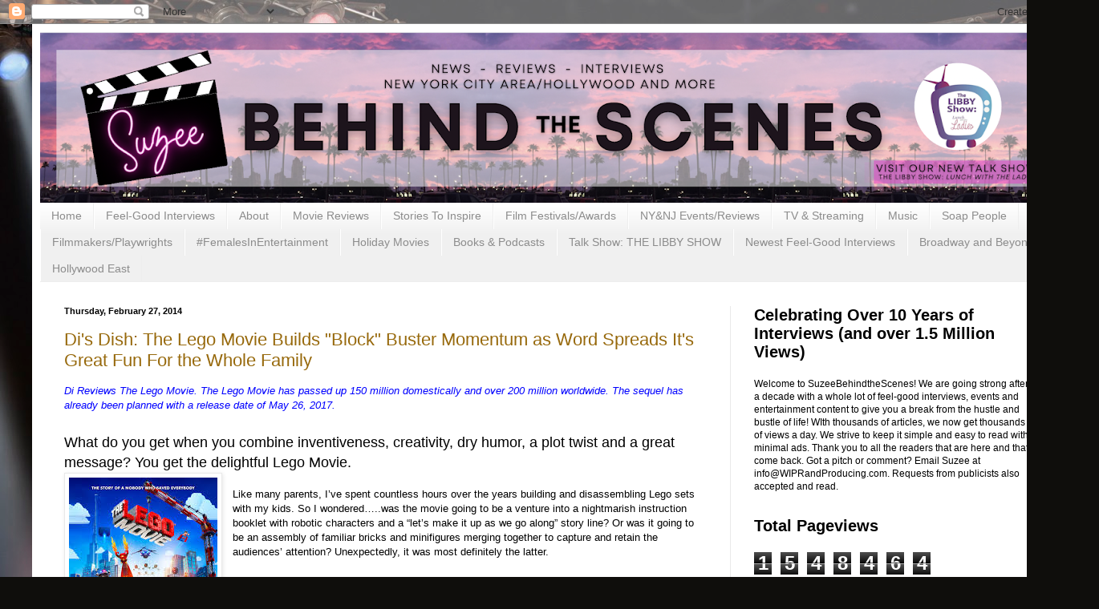

--- FILE ---
content_type: text/html; charset=UTF-8
request_url: https://www.suzeebehindthescenes.com/2014/02/
body_size: 32256
content:
<!DOCTYPE html>
<html class='v2' dir='ltr' lang='en'>
<head>
<link href='https://www.blogger.com/static/v1/widgets/335934321-css_bundle_v2.css' rel='stylesheet' type='text/css'/>
<meta content='width=1100' name='viewport'/>
<meta content='text/html; charset=UTF-8' http-equiv='Content-Type'/>
<meta content='blogger' name='generator'/>
<link href='https://www.suzeebehindthescenes.com/favicon.ico' rel='icon' type='image/x-icon'/>
<link href='https://www.suzeebehindthescenes.com/2014/02/' rel='canonical'/>
<link rel="alternate" type="application/atom+xml" title="SuzeeBehindTheScenes - Atom" href="https://www.suzeebehindthescenes.com/feeds/posts/default" />
<link rel="alternate" type="application/rss+xml" title="SuzeeBehindTheScenes - RSS" href="https://www.suzeebehindthescenes.com/feeds/posts/default?alt=rss" />
<link rel="service.post" type="application/atom+xml" title="SuzeeBehindTheScenes - Atom" href="https://www.blogger.com/feeds/3085167847887880621/posts/default" />
<!--Can't find substitution for tag [blog.ieCssRetrofitLinks]-->
<meta content='Entertainment news, reviews, celebrity interviews, books, people working behind the scenes in entertainment.' name='description'/>
<meta content='https://www.suzeebehindthescenes.com/2014/02/' property='og:url'/>
<meta content='SuzeeBehindTheScenes' property='og:title'/>
<meta content='Entertainment news, reviews, celebrity interviews, books, people working behind the scenes in entertainment.' property='og:description'/>
<title>SuzeeBehindTheScenes: February 2014</title>
<style id='page-skin-1' type='text/css'><!--
/*
-----------------------------------------------
Blogger Template Style
Name:     Simple
Designer: Blogger
URL:      www.blogger.com
----------------------------------------------- */
/* Content
----------------------------------------------- */
body {
font: normal normal 12px Arial, Tahoma, Helvetica, FreeSans, sans-serif;
color: #000000;
background: #0F0E0C url(//themes.googleusercontent.com/image?id=0BwVBOzw_-hbMYzRlNDFkM2QtMTZjMC00OGI0LWFhYTgtYTQ4MWVjYTFjNDI0) repeat-x fixed top center /* Credit: rami_ba (http://www.istockphoto.com/file_closeup.php?id=5342639&platform=blogger) */;
padding: 0 40px 40px 40px;
}
html body .region-inner {
min-width: 0;
max-width: 100%;
width: auto;
}
h2 {
font-size: 22px;
}
a:link {
text-decoration:none;
color: #97690c;
}
a:visited {
text-decoration:none;
color: #777777;
}
a:hover {
text-decoration:underline;
color: #d8b000;
}
.body-fauxcolumn-outer .fauxcolumn-inner {
background: transparent none repeat scroll top left;
_background-image: none;
}
.body-fauxcolumn-outer .cap-top {
position: absolute;
z-index: 1;
height: 400px;
width: 100%;
}
.body-fauxcolumn-outer .cap-top .cap-left {
width: 100%;
background: transparent none repeat-x scroll top left;
_background-image: none;
}
.content-outer {
-moz-box-shadow: 0 0 40px rgba(0, 0, 0, .15);
-webkit-box-shadow: 0 0 5px rgba(0, 0, 0, .15);
-goog-ms-box-shadow: 0 0 10px #333333;
box-shadow: 0 0 40px rgba(0, 0, 0, .15);
margin-bottom: 1px;
}
.content-inner {
padding: 10px 10px;
}
.content-inner {
background-color: #ffffff;
}
/* Header
----------------------------------------------- */
.header-outer {
background: #97690c url(//www.blogblog.com/1kt/simple/gradients_light.png) repeat-x scroll 0 -400px;
_background-image: none;
}
.Header h1 {
font: normal normal 60px Arial, Tahoma, Helvetica, FreeSans, sans-serif;
color: #ffffff;
text-shadow: 1px 2px 3px rgba(0, 0, 0, .2);
}
.Header h1 a {
color: #ffffff;
}
.Header .description {
font-size: 140%;
color: #ffffff;
}
.header-inner .Header .titlewrapper {
padding: 22px 30px;
}
.header-inner .Header .descriptionwrapper {
padding: 0 30px;
}
/* Tabs
----------------------------------------------- */
.tabs-inner .section:first-child {
border-top: 0 solid #eeeeee;
}
.tabs-inner .section:first-child ul {
margin-top: -0;
border-top: 0 solid #eeeeee;
border-left: 0 solid #eeeeee;
border-right: 0 solid #eeeeee;
}
.tabs-inner .widget ul {
background: #f0f0f0 url(https://resources.blogblog.com/blogblog/data/1kt/simple/gradients_light.png) repeat-x scroll 0 -800px;
_background-image: none;
border-bottom: 1px solid #eeeeee;
margin-top: 0;
margin-left: -30px;
margin-right: -30px;
}
.tabs-inner .widget li a {
display: inline-block;
padding: .6em 1em;
font: normal normal 14px Arial, Tahoma, Helvetica, FreeSans, sans-serif;
color: #8c8c8c;
border-left: 1px solid #ffffff;
border-right: 1px solid #eeeeee;
}
.tabs-inner .widget li:first-child a {
border-left: none;
}
.tabs-inner .widget li.selected a, .tabs-inner .widget li a:hover {
color: #000000;
background-color: #e9e9e9;
text-decoration: none;
}
/* Columns
----------------------------------------------- */
.main-outer {
border-top: 0 solid #e9e9e9;
}
.fauxcolumn-left-outer .fauxcolumn-inner {
border-right: 1px solid #e9e9e9;
}
.fauxcolumn-right-outer .fauxcolumn-inner {
border-left: 1px solid #e9e9e9;
}
/* Headings
----------------------------------------------- */
div.widget > h2,
div.widget h2.title {
margin: 0 0 1em 0;
font: normal bold 20px Arial, Tahoma, Helvetica, FreeSans, sans-serif;
color: #000000;
}
/* Widgets
----------------------------------------------- */
.widget .zippy {
color: #8c8c8c;
text-shadow: 2px 2px 1px rgba(0, 0, 0, .1);
}
.widget .popular-posts ul {
list-style: none;
}
/* Posts
----------------------------------------------- */
h2.date-header {
font: normal bold 11px Arial, Tahoma, Helvetica, FreeSans, sans-serif;
}
.date-header span {
background-color: rgba(0, 0, 0, 0);
color: #000000;
padding: inherit;
letter-spacing: inherit;
margin: inherit;
}
.main-inner {
padding-top: 30px;
padding-bottom: 30px;
}
.main-inner .column-center-inner {
padding: 0 15px;
}
.main-inner .column-center-inner .section {
margin: 0 15px;
}
.post {
margin: 0 0 25px 0;
}
h3.post-title, .comments h4 {
font: normal normal 22px Impact, sans-serif;
margin: .75em 0 0;
}
.post-body {
font-size: 110%;
line-height: 1.4;
position: relative;
}
.post-body img, .post-body .tr-caption-container, .Profile img, .Image img,
.BlogList .item-thumbnail img {
padding: 2px;
background: #ffffff;
border: 1px solid #e9e9e9;
-moz-box-shadow: 1px 1px 5px rgba(0, 0, 0, .1);
-webkit-box-shadow: 1px 1px 5px rgba(0, 0, 0, .1);
box-shadow: 1px 1px 5px rgba(0, 0, 0, .1);
}
.post-body img, .post-body .tr-caption-container {
padding: 5px;
}
.post-body .tr-caption-container {
color: #000000;
}
.post-body .tr-caption-container img {
padding: 0;
background: transparent;
border: none;
-moz-box-shadow: 0 0 0 rgba(0, 0, 0, .1);
-webkit-box-shadow: 0 0 0 rgba(0, 0, 0, .1);
box-shadow: 0 0 0 rgba(0, 0, 0, .1);
}
.post-header {
margin: 0 0 1.5em;
line-height: 1.6;
font-size: 90%;
}
.post-footer {
margin: 20px -2px 0;
padding: 5px 10px;
color: #404040;
background-color: #f4f4f4;
border-bottom: 1px solid #e9e9e9;
line-height: 1.6;
font-size: 90%;
}
#comments .comment-author {
padding-top: 1.5em;
border-top: 1px solid #e9e9e9;
background-position: 0 1.5em;
}
#comments .comment-author:first-child {
padding-top: 0;
border-top: none;
}
.avatar-image-container {
margin: .2em 0 0;
}
#comments .avatar-image-container img {
border: 1px solid #e9e9e9;
}
/* Comments
----------------------------------------------- */
.comments .comments-content .icon.blog-author {
background-repeat: no-repeat;
background-image: url([data-uri]);
}
.comments .comments-content .loadmore a {
border-top: 1px solid #8c8c8c;
border-bottom: 1px solid #8c8c8c;
}
.comments .comment-thread.inline-thread {
background-color: #f4f4f4;
}
.comments .continue {
border-top: 2px solid #8c8c8c;
}
/* Accents
---------------------------------------------- */
.section-columns td.columns-cell {
border-left: 1px solid #e9e9e9;
}
.blog-pager {
background: transparent none no-repeat scroll top center;
}
.blog-pager-older-link, .home-link,
.blog-pager-newer-link {
background-color: #ffffff;
padding: 5px;
}
.footer-outer {
border-top: 0 dashed #bbbbbb;
}
/* Mobile
----------------------------------------------- */
body.mobile  {
background-size: auto;
}
.mobile .body-fauxcolumn-outer {
background: transparent none repeat scroll top left;
}
.mobile .body-fauxcolumn-outer .cap-top {
background-size: 100% auto;
}
.mobile .content-outer {
-webkit-box-shadow: 0 0 3px rgba(0, 0, 0, .15);
box-shadow: 0 0 3px rgba(0, 0, 0, .15);
}
.mobile .tabs-inner .widget ul {
margin-left: 0;
margin-right: 0;
}
.mobile .post {
margin: 0;
}
.mobile .main-inner .column-center-inner .section {
margin: 0;
}
.mobile .date-header span {
padding: 0.1em 10px;
margin: 0 -10px;
}
.mobile h3.post-title {
margin: 0;
}
.mobile .blog-pager {
background: transparent none no-repeat scroll top center;
}
.mobile .footer-outer {
border-top: none;
}
.mobile .main-inner, .mobile .footer-inner {
background-color: #ffffff;
}
.mobile-index-contents {
color: #000000;
}
.mobile-link-button {
background-color: #97690c;
}
.mobile-link-button a:link, .mobile-link-button a:visited {
color: #ffffff;
}
.mobile .tabs-inner .section:first-child {
border-top: none;
}
.mobile .tabs-inner .PageList .widget-content {
background-color: #e9e9e9;
color: #000000;
border-top: 1px solid #eeeeee;
border-bottom: 1px solid #eeeeee;
}
.mobile .tabs-inner .PageList .widget-content .pagelist-arrow {
border-left: 1px solid #eeeeee;
}

--></style>
<style id='template-skin-1' type='text/css'><!--
body {
min-width: 1290px;
}
.content-outer, .content-fauxcolumn-outer, .region-inner {
min-width: 1290px;
max-width: 1290px;
_width: 1290px;
}
.main-inner .columns {
padding-left: 0;
padding-right: 410px;
}
.main-inner .fauxcolumn-center-outer {
left: 0;
right: 410px;
/* IE6 does not respect left and right together */
_width: expression(this.parentNode.offsetWidth -
parseInt("0") -
parseInt("410px") + 'px');
}
.main-inner .fauxcolumn-left-outer {
width: 0;
}
.main-inner .fauxcolumn-right-outer {
width: 410px;
}
.main-inner .column-left-outer {
width: 0;
right: 100%;
margin-left: -0;
}
.main-inner .column-right-outer {
width: 410px;
margin-right: -410px;
}
#layout {
min-width: 0;
}
#layout .content-outer {
min-width: 0;
width: 800px;
}
#layout .region-inner {
min-width: 0;
width: auto;
}
body#layout div.add_widget {
padding: 8px;
}
body#layout div.add_widget a {
margin-left: 32px;
}
--></style>
<style>
    body {background-image:url(\/\/themes.googleusercontent.com\/image?id=0BwVBOzw_-hbMYzRlNDFkM2QtMTZjMC00OGI0LWFhYTgtYTQ4MWVjYTFjNDI0);}
    
@media (max-width: 200px) { body {background-image:url(\/\/themes.googleusercontent.com\/image?id=0BwVBOzw_-hbMYzRlNDFkM2QtMTZjMC00OGI0LWFhYTgtYTQ4MWVjYTFjNDI0&options=w200);}}
@media (max-width: 400px) and (min-width: 201px) { body {background-image:url(\/\/themes.googleusercontent.com\/image?id=0BwVBOzw_-hbMYzRlNDFkM2QtMTZjMC00OGI0LWFhYTgtYTQ4MWVjYTFjNDI0&options=w400);}}
@media (max-width: 800px) and (min-width: 401px) { body {background-image:url(\/\/themes.googleusercontent.com\/image?id=0BwVBOzw_-hbMYzRlNDFkM2QtMTZjMC00OGI0LWFhYTgtYTQ4MWVjYTFjNDI0&options=w800);}}
@media (max-width: 1200px) and (min-width: 801px) { body {background-image:url(\/\/themes.googleusercontent.com\/image?id=0BwVBOzw_-hbMYzRlNDFkM2QtMTZjMC00OGI0LWFhYTgtYTQ4MWVjYTFjNDI0&options=w1200);}}
/* Last tag covers anything over one higher than the previous max-size cap. */
@media (min-width: 1201px) { body {background-image:url(\/\/themes.googleusercontent.com\/image?id=0BwVBOzw_-hbMYzRlNDFkM2QtMTZjMC00OGI0LWFhYTgtYTQ4MWVjYTFjNDI0&options=w1600);}}
  </style>
<link href='https://www.blogger.com/dyn-css/authorization.css?targetBlogID=3085167847887880621&amp;zx=7a7d3f29-dfad-4af7-a53d-f0cf526110ec' media='none' onload='if(media!=&#39;all&#39;)media=&#39;all&#39;' rel='stylesheet'/><noscript><link href='https://www.blogger.com/dyn-css/authorization.css?targetBlogID=3085167847887880621&amp;zx=7a7d3f29-dfad-4af7-a53d-f0cf526110ec' rel='stylesheet'/></noscript>
<meta name='google-adsense-platform-account' content='ca-host-pub-1556223355139109'/>
<meta name='google-adsense-platform-domain' content='blogspot.com'/>

<!-- data-ad-client=ca-pub-1929181298473657 -->

</head>
<body class='loading variant-bold'>
<div class='navbar section' id='navbar' name='Navbar'><div class='widget Navbar' data-version='1' id='Navbar1'><script type="text/javascript">
    function setAttributeOnload(object, attribute, val) {
      if(window.addEventListener) {
        window.addEventListener('load',
          function(){ object[attribute] = val; }, false);
      } else {
        window.attachEvent('onload', function(){ object[attribute] = val; });
      }
    }
  </script>
<div id="navbar-iframe-container"></div>
<script type="text/javascript" src="https://apis.google.com/js/platform.js"></script>
<script type="text/javascript">
      gapi.load("gapi.iframes:gapi.iframes.style.bubble", function() {
        if (gapi.iframes && gapi.iframes.getContext) {
          gapi.iframes.getContext().openChild({
              url: 'https://www.blogger.com/navbar/3085167847887880621?origin\x3dhttps://www.suzeebehindthescenes.com',
              where: document.getElementById("navbar-iframe-container"),
              id: "navbar-iframe"
          });
        }
      });
    </script><script type="text/javascript">
(function() {
var script = document.createElement('script');
script.type = 'text/javascript';
script.src = '//pagead2.googlesyndication.com/pagead/js/google_top_exp.js';
var head = document.getElementsByTagName('head')[0];
if (head) {
head.appendChild(script);
}})();
</script>
</div></div>
<div class='body-fauxcolumns'>
<div class='fauxcolumn-outer body-fauxcolumn-outer'>
<div class='cap-top'>
<div class='cap-left'></div>
<div class='cap-right'></div>
</div>
<div class='fauxborder-left'>
<div class='fauxborder-right'></div>
<div class='fauxcolumn-inner'>
</div>
</div>
<div class='cap-bottom'>
<div class='cap-left'></div>
<div class='cap-right'></div>
</div>
</div>
</div>
<div class='content'>
<div class='content-fauxcolumns'>
<div class='fauxcolumn-outer content-fauxcolumn-outer'>
<div class='cap-top'>
<div class='cap-left'></div>
<div class='cap-right'></div>
</div>
<div class='fauxborder-left'>
<div class='fauxborder-right'></div>
<div class='fauxcolumn-inner'>
</div>
</div>
<div class='cap-bottom'>
<div class='cap-left'></div>
<div class='cap-right'></div>
</div>
</div>
</div>
<div class='content-outer'>
<div class='content-cap-top cap-top'>
<div class='cap-left'></div>
<div class='cap-right'></div>
</div>
<div class='fauxborder-left content-fauxborder-left'>
<div class='fauxborder-right content-fauxborder-right'></div>
<div class='content-inner'>
<header>
<div class='header-outer'>
<div class='header-cap-top cap-top'>
<div class='cap-left'></div>
<div class='cap-right'></div>
</div>
<div class='fauxborder-left header-fauxborder-left'>
<div class='fauxborder-right header-fauxborder-right'></div>
<div class='region-inner header-inner'>
<div class='header section' id='header' name='Header'><div class='widget Header' data-version='1' id='Header1'>
<div id='header-inner'>
<a href='https://www.suzeebehindthescenes.com/' style='display: block'>
<img alt='SuzeeBehindTheScenes' height='213px; ' id='Header1_headerimg' src='https://blogger.googleusercontent.com/img/a/AVvXsEgk5KTIYo5mmsqoQhud_c_y8vFH74DNmn7O8Al53kInLtOFpV4blVZ5ylmVSJZ0-2l8OnX0ge_fcPnmrLyer4F31NVY3ZDvw_EVUckt5IdFURj-tX6t_2J5Gw4BSTcPTBb4yfsKBfPvDUnfSjc8jNA8wJ0ZoFLcJ3Ynyru58dY6IcziSd0KI2hZQrRg5Q=s1270' style='display: block' width='1270px; '/>
</a>
</div>
</div></div>
</div>
</div>
<div class='header-cap-bottom cap-bottom'>
<div class='cap-left'></div>
<div class='cap-right'></div>
</div>
</div>
</header>
<div class='tabs-outer'>
<div class='tabs-cap-top cap-top'>
<div class='cap-left'></div>
<div class='cap-right'></div>
</div>
<div class='fauxborder-left tabs-fauxborder-left'>
<div class='fauxborder-right tabs-fauxborder-right'></div>
<div class='region-inner tabs-inner'>
<div class='tabs section' id='crosscol' name='Cross-Column'><div class='widget PageList' data-version='1' id='PageList2'>
<h2>Pages</h2>
<div class='widget-content'>
<ul>
<li>
<a href='https://www.suzeebehindthescenes.com/'>Home</a>
</li>
<li>
<a href='https://www.suzeebehindthescenes.com/p/interviews.html'>Feel-Good Interviews</a>
</li>
<li>
<a href='http://www.suzeebehindthescenes.com/p/about_29.html'>About</a>
</li>
<li>
<a href='http://www.suzeebehindthescenes.com/p/prspectives.html'>Movie Reviews</a>
</li>
<li>
<a href='http://www.suzeebehindthescenes.com/p/stories-to-inspire.html'>Stories To Inspire</a>
</li>
<li>
<a href='http://www.suzeebehindthescenes.com/p/broad-street-pics.html'>Film Festivals/Awards</a>
</li>
<li>
<a href='http://www.suzeebehindthescenes.com/p/events.html'>NY&amp;NJ Events/Reviews</a>
</li>
<li>
<a href='http://www.suzeebehindthescenes.com/p/soaps.html'>TV &amp; Streaming</a>
</li>
<li>
<a href='http://www.suzeebehindthescenes.com/p/music.html'>Music</a>
</li>
<li>
<a href='http://www.suzeebehindthescenes.com/p/all-things-gotham.html'>Soap People</a>
</li>
<li>
<a href='http://www.suzeebehindthescenes.com/p/blog.html'>Filmmakers/Playwrights</a>
</li>
<li>
<a href='http://www.suzeebehindthescenes.com/p/fab-females.html'>#FemalesInEntertainment </a>
</li>
<li>
<a href='http://www.suzeebehindthescenes.com/p/new-holiday-movies.html'>Holiday Movies</a>
</li>
<li>
<a href='https://www.suzeebehindthescenes.com/p/books_27.html'>Books &amp; Podcasts</a>
</li>
<li>
<a href='https://www.suzeebehindthescenes.com/p/new-in-2022-libby-show-now-on-youtube.html'>Talk Show: THE LIBBY SHOW</a>
</li>
<li>
<a href='https://www.suzeebehindthescenes.com/p/newest-feel-good-interviews.html'>Newest Feel-Good Interviews</a>
</li>
<li>
<a href='https://www.suzeebehindthescenes.com/p/broadway-coming.html'>Broadway and Beyond</a>
</li>
<li>
<a href='https://www.suzeebehindthescenes.com/p/hollywood-east.html'>Hollywood East</a>
</li>
</ul>
<div class='clear'></div>
</div>
</div></div>
<div class='tabs no-items section' id='crosscol-overflow' name='Cross-Column 2'></div>
</div>
</div>
<div class='tabs-cap-bottom cap-bottom'>
<div class='cap-left'></div>
<div class='cap-right'></div>
</div>
</div>
<div class='main-outer'>
<div class='main-cap-top cap-top'>
<div class='cap-left'></div>
<div class='cap-right'></div>
</div>
<div class='fauxborder-left main-fauxborder-left'>
<div class='fauxborder-right main-fauxborder-right'></div>
<div class='region-inner main-inner'>
<div class='columns fauxcolumns'>
<div class='fauxcolumn-outer fauxcolumn-center-outer'>
<div class='cap-top'>
<div class='cap-left'></div>
<div class='cap-right'></div>
</div>
<div class='fauxborder-left'>
<div class='fauxborder-right'></div>
<div class='fauxcolumn-inner'>
</div>
</div>
<div class='cap-bottom'>
<div class='cap-left'></div>
<div class='cap-right'></div>
</div>
</div>
<div class='fauxcolumn-outer fauxcolumn-left-outer'>
<div class='cap-top'>
<div class='cap-left'></div>
<div class='cap-right'></div>
</div>
<div class='fauxborder-left'>
<div class='fauxborder-right'></div>
<div class='fauxcolumn-inner'>
</div>
</div>
<div class='cap-bottom'>
<div class='cap-left'></div>
<div class='cap-right'></div>
</div>
</div>
<div class='fauxcolumn-outer fauxcolumn-right-outer'>
<div class='cap-top'>
<div class='cap-left'></div>
<div class='cap-right'></div>
</div>
<div class='fauxborder-left'>
<div class='fauxborder-right'></div>
<div class='fauxcolumn-inner'>
</div>
</div>
<div class='cap-bottom'>
<div class='cap-left'></div>
<div class='cap-right'></div>
</div>
</div>
<!-- corrects IE6 width calculation -->
<div class='columns-inner'>
<div class='column-center-outer'>
<div class='column-center-inner'>
<div class='main section' id='main' name='Main'><div class='widget Blog' data-version='1' id='Blog1'>
<div class='blog-posts hfeed'>

          <div class="date-outer">
        
<h2 class='date-header'><span>Thursday, February 27, 2014</span></h2>

          <div class="date-posts">
        
<div class='post-outer'>
<div class='post hentry uncustomized-post-template' itemprop='blogPost' itemscope='itemscope' itemtype='http://schema.org/BlogPosting'>
<meta content='https://encrypted-tbn2.gstatic.com/images?q=tbn:ANd9GcQBqwFHkAEn_CvF_D_rTIYmv99SGH7ClYxsfwxG26TePpxYHk35HQ' itemprop='image_url'/>
<meta content='3085167847887880621' itemprop='blogId'/>
<meta content='4097396876444265696' itemprop='postId'/>
<a name='4097396876444265696'></a>
<h3 class='post-title entry-title' itemprop='name'>
<a href='https://www.suzeebehindthescenes.com/2014/02/dis-dish-lego-movie-builds-block-buster.html'>Di's Dish: The Lego Movie Builds "Block" Buster Momentum as Word Spreads It's Great Fun For the Whole Family</a>
</h3>
<div class='post-header'>
<div class='post-header-line-1'></div>
</div>
<div class='post-body entry-content' id='post-body-4097396876444265696' itemprop='articleBody'>
<i><span style="color: blue;">Di Reviews The Lego Movie. The Lego Movie has passed up 150 million domestically and over 200 million worldwide. The sequel has already been planned with a release date of May 26, 2017.</span></i><br>
<span style="font-size: large;"><br></span>
<span style="font-size: large;">What do you get when you combine inventiveness, creativity, dry humor, a plot twist and a great message? You get the delightful Lego Movie.</span><br>
<a href="https://encrypted-tbn2.gstatic.com/images?q=tbn:ANd9GcQBqwFHkAEn_CvF_D_rTIYmv99SGH7ClYxsfwxG26TePpxYHk35HQ" imageanchor="1" style="clear: left; float: left; margin-bottom: 1em; margin-right: 1em;"><img border="0" src="https://encrypted-tbn2.gstatic.com/images?q=tbn:ANd9GcQBqwFHkAEn_CvF_D_rTIYmv99SGH7ClYxsfwxG26TePpxYHk35HQ"></a><br>
Like many parents, I&#8217;ve spent countless hours over the years building and disassembling Lego sets with my kids. So I wondered&#8230;..was the movie going to be a venture into a nightmarish instruction booklet with robotic characters and a &#8220;let&#8217;s make it up as we go along&#8221; story line? Or was it going to be an assembly of familiar bricks and minifigures merging together to capture and retain the audiences&#8217; attention? Unexpectedly, it was most definitely the latter.<br>
<br>
I&#8217;m going to forego the usual retelling of the story. I decided to see it just as a child would &#8211; without any advance knowledge of what would be contained inside the one hour and forty minutes. And I&#8217;m glad that I did! It added an element of surprise to the viewing experience.<br>
<br>
<br>
<div style='clear: both;'></div>
</div>
<div class='jump-link'>
<a href='https://www.suzeebehindthescenes.com/2014/02/dis-dish-lego-movie-builds-block-buster.html#more' title='Di&#39;s Dish: The Lego Movie Builds "Block" Buster Momentum as Word Spreads It&#39;s Great Fun For the Whole Family'>PLEASE CLICK HERE to see more of this article.</a>
</div>
<div class='post-footer'>
<div class='post-footer-line post-footer-line-1'>
<span class='post-author vcard'>
</span>
<span class='post-timestamp'>
</span>
<span class='post-comment-link'>
<a class='comment-link' href='https://www.suzeebehindthescenes.com/2014/02/dis-dish-lego-movie-builds-block-buster.html#comment-form' onclick=''>
No comments:
  </a>
</span>
<span class='post-icons'>
</span>
<div class='post-share-buttons goog-inline-block'>
<a class='goog-inline-block share-button sb-email' href='https://www.blogger.com/share-post.g?blogID=3085167847887880621&postID=4097396876444265696&target=email' target='_blank' title='Email This'><span class='share-button-link-text'>Email This</span></a><a class='goog-inline-block share-button sb-blog' href='https://www.blogger.com/share-post.g?blogID=3085167847887880621&postID=4097396876444265696&target=blog' onclick='window.open(this.href, "_blank", "height=270,width=475"); return false;' target='_blank' title='BlogThis!'><span class='share-button-link-text'>BlogThis!</span></a><a class='goog-inline-block share-button sb-twitter' href='https://www.blogger.com/share-post.g?blogID=3085167847887880621&postID=4097396876444265696&target=twitter' target='_blank' title='Share to X'><span class='share-button-link-text'>Share to X</span></a><a class='goog-inline-block share-button sb-facebook' href='https://www.blogger.com/share-post.g?blogID=3085167847887880621&postID=4097396876444265696&target=facebook' onclick='window.open(this.href, "_blank", "height=430,width=640"); return false;' target='_blank' title='Share to Facebook'><span class='share-button-link-text'>Share to Facebook</span></a><a class='goog-inline-block share-button sb-pinterest' href='https://www.blogger.com/share-post.g?blogID=3085167847887880621&postID=4097396876444265696&target=pinterest' target='_blank' title='Share to Pinterest'><span class='share-button-link-text'>Share to Pinterest</span></a>
</div>
</div>
<div class='post-footer-line post-footer-line-2'>
<span class='post-labels'>
</span>
</div>
<div class='post-footer-line post-footer-line-3'>
<span class='post-location'>
</span>
</div>
</div>
</div>
</div>

          </div></div>
        

          <div class="date-outer">
        
<h2 class='date-header'><span>Monday, February 24, 2014</span></h2>

          <div class="date-posts">
        
<div class='post-outer'>
<div class='post hentry uncustomized-post-template' itemprop='blogPost' itemscope='itemscope' itemtype='http://schema.org/BlogPosting'>
<meta content='https://media.northjersey.com/images/e503652abb88809e1f54b372f5e99489_BDC2014.jpg' itemprop='image_url'/>
<meta content='3085167847887880621' itemprop='blogId'/>
<meta content='2087370118296592366' itemprop='postId'/>
<a name='2087370118296592366'></a>
<h3 class='post-title entry-title' itemprop='name'>
<a href='https://www.suzeebehindthescenes.com/2014/02/event-enjoy-fashion-show-hosted-by.html'>Event: Enjoy a Fashion Show With RHONJ's Melissa Gorga - 201's Style and Beauty Week Kicks off  at The Manzo Brother's New Eatery The Victory Sports Bar and Grill</a>
</h3>
<div class='post-header'>
<div class='post-header-line-1'></div>
</div>
<div class='post-body entry-content' id='post-body-2087370118296592366' itemprop='articleBody'>
Update: For Post Event Story click here:&#160;<a href="http://www.suzeebehindthescenes.com/2014/04/rhonj-melissa-gorga-headlines-201.html">http://www.suzeebehindthescenes.com/2014/04/rhonj-melissa-gorga-headlines-201.html</a><br>
<br>
<img src="https://media.northjersey.com/images/e503652abb88809e1f54b372f5e99489_BDC2014.jpg"><br>
If you&#39;ve never been to the Meadowlands Racetrack because you&#39;re not a betting person, here&#39;s betting you&#39;ll enjoy this event.<br>
<br>
I first wondered why a fashion event was being held at a racetrack eatery when the I realized the new Victory Sports Bar and Club is owned by <span style="color: blue; font-size: large;">Albie and Chris Manzo.</span> This must be their second eatery in addition to Little Town in Hoboken, NJ.<br>
<div style='clear: both;'></div>
</div>
<div class='jump-link'>
<a href='https://www.suzeebehindthescenes.com/2014/02/event-enjoy-fashion-show-hosted-by.html#more' title='Event: Enjoy a Fashion Show With RHONJ&#39;s Melissa Gorga - 201&#39;s Style and Beauty Week Kicks off  at The Manzo Brother&#39;s New Eatery The Victory Sports Bar and Grill'>PLEASE CLICK HERE to see more of this article.</a>
</div>
<div class='post-footer'>
<div class='post-footer-line post-footer-line-1'>
<span class='post-author vcard'>
</span>
<span class='post-timestamp'>
</span>
<span class='post-comment-link'>
</span>
<span class='post-icons'>
</span>
<div class='post-share-buttons goog-inline-block'>
<a class='goog-inline-block share-button sb-email' href='https://www.blogger.com/share-post.g?blogID=3085167847887880621&postID=2087370118296592366&target=email' target='_blank' title='Email This'><span class='share-button-link-text'>Email This</span></a><a class='goog-inline-block share-button sb-blog' href='https://www.blogger.com/share-post.g?blogID=3085167847887880621&postID=2087370118296592366&target=blog' onclick='window.open(this.href, "_blank", "height=270,width=475"); return false;' target='_blank' title='BlogThis!'><span class='share-button-link-text'>BlogThis!</span></a><a class='goog-inline-block share-button sb-twitter' href='https://www.blogger.com/share-post.g?blogID=3085167847887880621&postID=2087370118296592366&target=twitter' target='_blank' title='Share to X'><span class='share-button-link-text'>Share to X</span></a><a class='goog-inline-block share-button sb-facebook' href='https://www.blogger.com/share-post.g?blogID=3085167847887880621&postID=2087370118296592366&target=facebook' onclick='window.open(this.href, "_blank", "height=430,width=640"); return false;' target='_blank' title='Share to Facebook'><span class='share-button-link-text'>Share to Facebook</span></a><a class='goog-inline-block share-button sb-pinterest' href='https://www.blogger.com/share-post.g?blogID=3085167847887880621&postID=2087370118296592366&target=pinterest' target='_blank' title='Share to Pinterest'><span class='share-button-link-text'>Share to Pinterest</span></a>
</div>
</div>
<div class='post-footer-line post-footer-line-2'>
<span class='post-labels'>
</span>
</div>
<div class='post-footer-line post-footer-line-3'>
<span class='post-location'>
</span>
</div>
</div>
</div>
</div>

          </div></div>
        

          <div class="date-outer">
        
<h2 class='date-header'><span>Sunday, February 23, 2014</span></h2>

          <div class="date-posts">
        
<div class='post-outer'>
<div class='post hentry uncustomized-post-template' itemprop='blogPost' itemscope='itemscope' itemtype='http://schema.org/BlogPosting'>
<meta content='https://blogger.googleusercontent.com/img/b/R29vZ2xl/AVvXsEgH9OVjhzOfdWx4aaZNXULf6uutfrrn4aSIyE4VqoGps38Fza4lTU1uXrvD5tDNz8zbsZEoa4dCcBqqDl1Fdzcn9mbTvNH19ihsQAB-JrS9GCrnwNopfLtdvvCph41D2amFx2eWB15ccJk/s1600/pink+camera2-2014florida+159.JPG' itemprop='image_url'/>
<meta content='3085167847887880621' itemprop='blogId'/>
<meta content='6492431273035720716' itemprop='postId'/>
<a name='6492431273035720716'></a>
<h3 class='post-title entry-title' itemprop='name'>
<a href='https://www.suzeebehindthescenes.com/2014/02/suzee-goes-behind-scenes-visit-to.html'>Behind the Scenes Look: A Visit to Yankees Spring Training 2014- Exclusive Video of CC Hitting Grounders to His Son and Mark Teixeria doing  BP at George M. Steinbrenner Stadium</a>
</h3>
<div class='post-header'>
<div class='post-header-line-1'></div>
</div>
<div class='post-body entry-content' id='post-body-6492431273035720716' itemprop='articleBody'>
<table cellpadding="0" cellspacing="0" class="tr-caption-container" style="float: left; margin-right: 1em; text-align: left;"><tbody>
<tr><td style="text-align: center;"><a href="https://blogger.googleusercontent.com/img/b/R29vZ2xl/AVvXsEgH9OVjhzOfdWx4aaZNXULf6uutfrrn4aSIyE4VqoGps38Fza4lTU1uXrvD5tDNz8zbsZEoa4dCcBqqDl1Fdzcn9mbTvNH19ihsQAB-JrS9GCrnwNopfLtdvvCph41D2amFx2eWB15ccJk/s1600/pink+camera2-2014florida+159.JPG" imageanchor="1" style="clear: left; margin-bottom: 1em; margin-left: auto; margin-right: auto;"><img border="0" height="300" src="https://blogger.googleusercontent.com/img/b/R29vZ2xl/AVvXsEgH9OVjhzOfdWx4aaZNXULf6uutfrrn4aSIyE4VqoGps38Fza4lTU1uXrvD5tDNz8zbsZEoa4dCcBqqDl1Fdzcn9mbTvNH19ihsQAB-JrS9GCrnwNopfLtdvvCph41D2amFx2eWB15ccJk/s1600/pink+camera2-2014florida+159.JPG" width="400"></a></td></tr>
<tr><td class="tr-caption" style="text-align: center;">Mark Teixeira warms up for the 2014 season at Steinbrenner Stadium</td></tr>
</tbody></table>
It was the first day for Pitchers and Catchers to report to Yankees Spring Training in Tampa, Florida. I had gone to dinner with my brother-in-law, Jack Curry of the YES Network, the night before, and he invited us to stop by the next day, prefacing it with, &#160;&quot;Even though there won&#39;t be much going on&quot;.<br>
<br>
I had never been to spring training, but the first thing that impressed me was the size of George M. Steinbrenner Stadium and the grounds. The stadium itself, according to Jack, held ten thousand. It also just got a new scoreboard which was quite impressive-looking.&#160;There was a field to the right of the stadium and another on the left, closer to the <br>
<div class="separator" style="clear: both; text-align: center;">
<a href="https://blogger.googleusercontent.com/img/b/R29vZ2xl/AVvXsEjudUcKk6g_M3SbWVaHilYbFT_CPhNU3H5fiCiYqGn2OVfwBHz8u0cP94m6BwB0lFc_BgO-ac7v7uB5NUa_w8su747ZDKI3MyFFSFWxmW57A__2Nq31jWlUwvGx9pmHhwtbimSXmZ123Yk/s1600/pink+camera2-2014florida+182.JPG" imageanchor="1" style="clear: right; float: right; margin-bottom: 1em; margin-left: 1em;"><img border="0" height="300" src="https://blogger.googleusercontent.com/img/b/R29vZ2xl/AVvXsEjudUcKk6g_M3SbWVaHilYbFT_CPhNU3H5fiCiYqGn2OVfwBHz8u0cP94m6BwB0lFc_BgO-ac7v7uB5NUa_w8su747ZDKI3MyFFSFWxmW57A__2Nq31jWlUwvGx9pmHhwtbimSXmZ123Yk/s1600/pink+camera2-2014florida+182.JPG" width="400"></a></div>
Buccaneers football stadium down the road which was clearly noticeable amidst the tall palms. The grounds were well maintained, with flowers and plantings using Zeriscape landscaping which was proudly noted on a sign. There were rows of tall palm trees adorning the stadium. There was a pond with a water feature with lots of ducks on it. <br>
<br>
When we entered the grounds it looked like the crowd of about a hundred or so was walking from the stadium on the right, where it looked like some team members were just doing some exercises, to the main stadium. Jack had texted us that he was in the dugout on the main field behind the first base line, so we went in and he came out at sat with us. &#160;Jack said that there will be twice the crowd there when Jeter comes, saying &quot;he&#39;s like a magnet&quot;.<br>
<br>
<div style='clear: both;'></div>
</div>
<div class='jump-link'>
<a href='https://www.suzeebehindthescenes.com/2014/02/suzee-goes-behind-scenes-visit-to.html#more' title='Behind the Scenes Look: A Visit to Yankees Spring Training 2014- Exclusive Video of CC Hitting Grounders to His Son and Mark Teixeria doing  BP at George M. Steinbrenner Stadium'>PLEASE CLICK HERE to see more of this article.</a>
</div>
<div class='post-footer'>
<div class='post-footer-line post-footer-line-1'>
<span class='post-author vcard'>
</span>
<span class='post-timestamp'>
</span>
<span class='post-comment-link'>
<a class='comment-link' href='https://www.suzeebehindthescenes.com/2014/02/suzee-goes-behind-scenes-visit-to.html#comment-form' onclick=''>
No comments:
  </a>
</span>
<span class='post-icons'>
</span>
<div class='post-share-buttons goog-inline-block'>
<a class='goog-inline-block share-button sb-email' href='https://www.blogger.com/share-post.g?blogID=3085167847887880621&postID=6492431273035720716&target=email' target='_blank' title='Email This'><span class='share-button-link-text'>Email This</span></a><a class='goog-inline-block share-button sb-blog' href='https://www.blogger.com/share-post.g?blogID=3085167847887880621&postID=6492431273035720716&target=blog' onclick='window.open(this.href, "_blank", "height=270,width=475"); return false;' target='_blank' title='BlogThis!'><span class='share-button-link-text'>BlogThis!</span></a><a class='goog-inline-block share-button sb-twitter' href='https://www.blogger.com/share-post.g?blogID=3085167847887880621&postID=6492431273035720716&target=twitter' target='_blank' title='Share to X'><span class='share-button-link-text'>Share to X</span></a><a class='goog-inline-block share-button sb-facebook' href='https://www.blogger.com/share-post.g?blogID=3085167847887880621&postID=6492431273035720716&target=facebook' onclick='window.open(this.href, "_blank", "height=430,width=640"); return false;' target='_blank' title='Share to Facebook'><span class='share-button-link-text'>Share to Facebook</span></a><a class='goog-inline-block share-button sb-pinterest' href='https://www.blogger.com/share-post.g?blogID=3085167847887880621&postID=6492431273035720716&target=pinterest' target='_blank' title='Share to Pinterest'><span class='share-button-link-text'>Share to Pinterest</span></a>
</div>
</div>
<div class='post-footer-line post-footer-line-2'>
<span class='post-labels'>
</span>
</div>
<div class='post-footer-line post-footer-line-3'>
<span class='post-location'>
</span>
</div>
</div>
</div>
</div>

          </div></div>
        

          <div class="date-outer">
        
<h2 class='date-header'><span>Thursday, February 13, 2014</span></h2>

          <div class="date-posts">
        
<div class='post-outer'>
<div class='post hentry uncustomized-post-template' itemprop='blogPost' itemscope='itemscope' itemtype='http://schema.org/BlogPosting'>
<meta content='https://blogger.googleusercontent.com/img/b/R29vZ2xl/AVvXsEjavsk4XGc6XKOe2pL7VJiABYWVQnDZnr5nPlibVQD5IZGXXUqZRAUnFiPUSaxFNB-ZhdoHQprm7daGJL12N5wYoC3wTRKP4VX6JCycTJsv8GB7z2aChkkbco2MdBFtopoE_zZUSgD2h2w/s1600/IMG_7903.JPG' itemprop='image_url'/>
<meta content='3085167847887880621' itemprop='blogId'/>
<meta content='4794781822389464080' itemprop='postId'/>
<a name='4794781822389464080'></a>
<h3 class='post-title entry-title' itemprop='name'>
<a href='https://www.suzeebehindthescenes.com/2014/02/view-paterson-plank-road-was-no-super.html'>View: Paterson Plank Road Was No Super Bowl Boulevard</a>
</h3>
<div class='post-header'>
<div class='post-header-line-1'></div>
</div>
<div class='post-body entry-content' id='post-body-4794781822389464080' itemprop='articleBody'>
<table cellpadding="0" cellspacing="0" class="tr-caption-container" style="float: left; margin-right: 1em; text-align: left;"><tbody>
<tr><td style="text-align: center;"><a href="https://blogger.googleusercontent.com/img/b/R29vZ2xl/AVvXsEjavsk4XGc6XKOe2pL7VJiABYWVQnDZnr5nPlibVQD5IZGXXUqZRAUnFiPUSaxFNB-ZhdoHQprm7daGJL12N5wYoC3wTRKP4VX6JCycTJsv8GB7z2aChkkbco2MdBFtopoE_zZUSgD2h2w/s1600/IMG_7903.JPG" imageanchor="1" style="clear: left; margin-bottom: 1em; margin-left: auto; margin-right: auto;"><img border="0" height="133" src="https://blogger.googleusercontent.com/img/b/R29vZ2xl/AVvXsEjavsk4XGc6XKOe2pL7VJiABYWVQnDZnr5nPlibVQD5IZGXXUqZRAUnFiPUSaxFNB-ZhdoHQprm7daGJL12N5wYoC3wTRKP4VX6JCycTJsv8GB7z2aChkkbco2MdBFtopoE_zZUSgD2h2w/s1600/IMG_7903.JPG" width="200"></a></td></tr>
<tr><td class="tr-caption" style="text-align: center;">Photo: Eileen Hillock</td></tr>
</tbody></table>
<div class="MsoNormal">
<span style="font-family: Helvetica; font-size: 11.0pt; mso-bidi-font-family: Arial;">NJ
was very excited to have the Super Bowl in our own backyard. Yes, it should
have been billed as a NJ Super Bowl because that&#8217;s where it was, but we live in
the shadow of the greatest city on earth, and everyone around here takes
advantage of that, so as a Northern New Jerseyan it didn&#8217;t bother me that we
shared the title with </span><st1:state><st1:place><span style="font-family: Helvetica; font-size: 11.0pt; mso-bidi-font-family: Arial;">New York</span></st1:place></st1:state><span style="font-family: Helvetica; font-size: 11.0pt; mso-bidi-font-family: Arial;">.<o:p></o:p></span></div>
<div class="MsoNormal">
<br>
</div>
<div style='clear: both;'></div>
</div>
<div class='jump-link'>
<a href='https://www.suzeebehindthescenes.com/2014/02/view-paterson-plank-road-was-no-super.html#more' title='View: Paterson Plank Road Was No Super Bowl Boulevard'>PLEASE CLICK HERE to see more of this article.</a>
</div>
<div class='post-footer'>
<div class='post-footer-line post-footer-line-1'>
<span class='post-author vcard'>
</span>
<span class='post-timestamp'>
</span>
<span class='post-comment-link'>
<a class='comment-link' href='https://www.suzeebehindthescenes.com/2014/02/view-paterson-plank-road-was-no-super.html#comment-form' onclick=''>
No comments:
  </a>
</span>
<span class='post-icons'>
</span>
<div class='post-share-buttons goog-inline-block'>
<a class='goog-inline-block share-button sb-email' href='https://www.blogger.com/share-post.g?blogID=3085167847887880621&postID=4794781822389464080&target=email' target='_blank' title='Email This'><span class='share-button-link-text'>Email This</span></a><a class='goog-inline-block share-button sb-blog' href='https://www.blogger.com/share-post.g?blogID=3085167847887880621&postID=4794781822389464080&target=blog' onclick='window.open(this.href, "_blank", "height=270,width=475"); return false;' target='_blank' title='BlogThis!'><span class='share-button-link-text'>BlogThis!</span></a><a class='goog-inline-block share-button sb-twitter' href='https://www.blogger.com/share-post.g?blogID=3085167847887880621&postID=4794781822389464080&target=twitter' target='_blank' title='Share to X'><span class='share-button-link-text'>Share to X</span></a><a class='goog-inline-block share-button sb-facebook' href='https://www.blogger.com/share-post.g?blogID=3085167847887880621&postID=4794781822389464080&target=facebook' onclick='window.open(this.href, "_blank", "height=430,width=640"); return false;' target='_blank' title='Share to Facebook'><span class='share-button-link-text'>Share to Facebook</span></a><a class='goog-inline-block share-button sb-pinterest' href='https://www.blogger.com/share-post.g?blogID=3085167847887880621&postID=4794781822389464080&target=pinterest' target='_blank' title='Share to Pinterest'><span class='share-button-link-text'>Share to Pinterest</span></a>
</div>
</div>
<div class='post-footer-line post-footer-line-2'>
<span class='post-labels'>
</span>
</div>
<div class='post-footer-line post-footer-line-3'>
<span class='post-location'>
</span>
</div>
</div>
</div>
</div>
<div class='post-outer'>
<div class='post hentry uncustomized-post-template' itemprop='blogPost' itemscope='itemscope' itemtype='http://schema.org/BlogPosting'>
<meta content='https://blogger.googleusercontent.com/img/b/R29vZ2xl/AVvXsEgw-YsdlnMR-nPawfkaHtFb31Zc1PZ5KiLcyWSTRGGF1MlnKiJJ8huniM1hrlz59uk2JLKc_JrOASbgiwUIuwMMiNLCgxVEEmo4iT0Vh9h-ObVwtJCk-DXokSuM9ArDZ3Cq5LuCZpO6xZo/s1600/DSC_0758+%25281%2529.JPG' itemprop='image_url'/>
<meta content='3085167847887880621' itemprop='blogId'/>
<meta content='1046660648904404863' itemprop='postId'/>
<a name='1046660648904404863'></a>
<h3 class='post-title entry-title' itemprop='name'>
<a href='https://www.suzeebehindthescenes.com/2014/02/jersey-city-fashion-week-holds-super.html'>Jersey City Fashion Week Holds Super Bowl Festivities</a>
</h3>
<div class='post-header'>
<div class='post-header-line-1'></div>
</div>
<div class='post-body entry-content' id='post-body-1046660648904404863' itemprop='articleBody'>
<div class="MsoNormal">
<div class="separator" style="clear: both; text-align: center;">
<a href="https://blogger.googleusercontent.com/img/b/R29vZ2xl/AVvXsEgw-YsdlnMR-nPawfkaHtFb31Zc1PZ5KiLcyWSTRGGF1MlnKiJJ8huniM1hrlz59uk2JLKc_JrOASbgiwUIuwMMiNLCgxVEEmo4iT0Vh9h-ObVwtJCk-DXokSuM9ArDZ3Cq5LuCZpO6xZo/s1600/DSC_0758+%25281%2529.JPG" imageanchor="1" style="clear: left; float: left; margin-bottom: 1em; margin-right: 1em;"><img border="0" height="212" src="https://blogger.googleusercontent.com/img/b/R29vZ2xl/AVvXsEgw-YsdlnMR-nPawfkaHtFb31Zc1PZ5KiLcyWSTRGGF1MlnKiJJ8huniM1hrlz59uk2JLKc_JrOASbgiwUIuwMMiNLCgxVEEmo4iT0Vh9h-ObVwtJCk-DXokSuM9ArDZ3Cq5LuCZpO6xZo/s1600/DSC_0758+%25281%2529.JPG" width="320"></a></div>
<div style="background-color: white; color: #222222; font-family: arial, sans-serif;">
<strong><span style="font-size: large;">Emerging Designers Score a Fashion Touchdown and Make a Statement</span></strong></div>
<div style="background-color: white; color: #222222; font-family: arial, sans-serif; font-size: 13px;">
<strong><br></strong></div>
<div style="font-family: arial, sans-serif;">
<div style="background-color: white; color: #222222; font-size: 13px;">
<strong>The 2014 Jersey City Fashion Week Presents &#8220;Where Fashion Touches Down&#8221;&#160;Football Fashion Week - A Pre-Super Bowl XLVIII Fashion Event!</strong></div>
<div style="font-size: 13px;">
<strong><i style="background-color: white;"><span style="color: magenta;">Proceeds Benefit DLJ Give To Live Foundation</span></i></strong></div>
<div style="background-color: white; color: #222222;">
<br></div>
<div style="background-color: white;">
<span style="color: #222222;"></span><br>
</div></div></div>
<div style='clear: both;'></div>
</div>
<div class='jump-link'>
<a href='https://www.suzeebehindthescenes.com/2014/02/jersey-city-fashion-week-holds-super.html#more' title='Jersey City Fashion Week Holds Super Bowl Festivities'>PLEASE CLICK HERE to see more of this article.</a>
</div>
<div class='post-footer'>
<div class='post-footer-line post-footer-line-1'>
<span class='post-author vcard'>
</span>
<span class='post-timestamp'>
</span>
<span class='post-comment-link'>
<a class='comment-link' href='https://www.suzeebehindthescenes.com/2014/02/jersey-city-fashion-week-holds-super.html#comment-form' onclick=''>
No comments:
  </a>
</span>
<span class='post-icons'>
</span>
<div class='post-share-buttons goog-inline-block'>
<a class='goog-inline-block share-button sb-email' href='https://www.blogger.com/share-post.g?blogID=3085167847887880621&postID=1046660648904404863&target=email' target='_blank' title='Email This'><span class='share-button-link-text'>Email This</span></a><a class='goog-inline-block share-button sb-blog' href='https://www.blogger.com/share-post.g?blogID=3085167847887880621&postID=1046660648904404863&target=blog' onclick='window.open(this.href, "_blank", "height=270,width=475"); return false;' target='_blank' title='BlogThis!'><span class='share-button-link-text'>BlogThis!</span></a><a class='goog-inline-block share-button sb-twitter' href='https://www.blogger.com/share-post.g?blogID=3085167847887880621&postID=1046660648904404863&target=twitter' target='_blank' title='Share to X'><span class='share-button-link-text'>Share to X</span></a><a class='goog-inline-block share-button sb-facebook' href='https://www.blogger.com/share-post.g?blogID=3085167847887880621&postID=1046660648904404863&target=facebook' onclick='window.open(this.href, "_blank", "height=430,width=640"); return false;' target='_blank' title='Share to Facebook'><span class='share-button-link-text'>Share to Facebook</span></a><a class='goog-inline-block share-button sb-pinterest' href='https://www.blogger.com/share-post.g?blogID=3085167847887880621&postID=1046660648904404863&target=pinterest' target='_blank' title='Share to Pinterest'><span class='share-button-link-text'>Share to Pinterest</span></a>
</div>
</div>
<div class='post-footer-line post-footer-line-2'>
<span class='post-labels'>
</span>
</div>
<div class='post-footer-line post-footer-line-3'>
<span class='post-location'>
</span>
</div>
</div>
</div>
</div>

          </div></div>
        

          <div class="date-outer">
        
<h2 class='date-header'><span>Friday, February 7, 2014</span></h2>

          <div class="date-posts">
        
<div class='post-outer'>
<div class='post hentry uncustomized-post-template' itemprop='blogPost' itemscope='itemscope' itemtype='http://schema.org/BlogPosting'>
<meta content='https://blogger.googleusercontent.com/img/b/R29vZ2xl/AVvXsEieLxy1owMmRdLgSd5vWttGa7SEcsf27MOa_ZwS2SDZBmBMZKuVkIhtuKcdyUI5P6q8L74Tv2uxdAZ6gd3kQcosULcej9IDTeuVyTmQk_aGTA_L7WZ803G1C1s8oWI0OxHGrq4xFmQ4AZ4/s1600/jan2013stjudesStrahan+083.JPG' itemprop='image_url'/>
<meta content='3085167847887880621' itemprop='blogId'/>
<meta content='6050081240400439152' itemprop='postId'/>
<a name='6050081240400439152'></a>
<h3 class='post-title entry-title' itemprop='name'>
<a href='https://www.suzeebehindthescenes.com/2014/02/michael-strahan-presented-with-pat.html'>Michael Strahan Presented with Pat Summerall Award at NYC St. Jude's Benefit</a>
</h3>
<div class='post-header'>
<div class='post-header-line-1'></div>
</div>
<div class='post-body entry-content' id='post-body-6050081240400439152' itemprop='articleBody'>
<table cellpadding="0" cellspacing="0" class="tr-caption-container" style="float: right; margin-left: 1em; text-align: right;"><tbody>
<tr><td style="text-align: center;"><a href="https://blogger.googleusercontent.com/img/b/R29vZ2xl/AVvXsEieLxy1owMmRdLgSd5vWttGa7SEcsf27MOa_ZwS2SDZBmBMZKuVkIhtuKcdyUI5P6q8L74Tv2uxdAZ6gd3kQcosULcej9IDTeuVyTmQk_aGTA_L7WZ803G1C1s8oWI0OxHGrq4xFmQ4AZ4/s1600/jan2013stjudesStrahan+083.JPG" imageanchor="1" style="clear: left; margin-bottom: 1em; margin-left: auto; margin-right: auto;"><img border="0" height="225" src="https://blogger.googleusercontent.com/img/b/R29vZ2xl/AVvXsEieLxy1owMmRdLgSd5vWttGa7SEcsf27MOa_ZwS2SDZBmBMZKuVkIhtuKcdyUI5P6q8L74Tv2uxdAZ6gd3kQcosULcej9IDTeuVyTmQk_aGTA_L7WZ803G1C1s8oWI0OxHGrq4xFmQ4AZ4/s1600/jan2013stjudesStrahan+083.JPG" width="400"></a></td></tr>
<tr><td class="tr-caption" style="text-align: center;">Michael Strahan, Marlo Thomas and Phil Donohue</td></tr>
</tbody></table>
<div class="MsoNormal">
<span style="font-family: Helvetica; font-size: 11.0pt; mso-bidi-font-family: Arial;">Amidst
the flurry of Super Bowl XLVIII events the week leading up up to the NY/NJ Bowl
was the annual Legends for Charity Dinner benefiting St. Jude&#8217;s Children&#8217;s </span><st1:place><st1:placename><span style="font-family: Helvetica; font-size: 11.0pt; mso-bidi-font-family: Arial;">Research</span></st1:placename><span style="font-family: Helvetica; font-size: 11.0pt; mso-bidi-font-family: Arial;"> </span><st1:placetype><span style="font-family: Helvetica; font-size: 11.0pt; mso-bidi-font-family: Arial;">Hospital</span></st1:placetype></st1:place><span style="font-family: Helvetica; font-size: 11.0pt; mso-bidi-font-family: Arial;"> at
the Grand Hyatt/NFL Headquarters in </span><st1:city><st1:place><span style="font-family: Helvetica; font-size: 11.0pt; mso-bidi-font-family: Arial;">New
  York City</span></st1:place></st1:city><span style="font-family: Helvetica; font-size: 11.0pt; mso-bidi-font-family: Arial;">.<o:p></o:p></span></div>
<div class="MsoNormal">
<br></div>
<div class="MsoNormal">
<span style="font-family: Helvetica; font-size: 11.0pt; mso-bidi-font-family: Arial;">It
certainly was worth the </span><st1:city><st1:place><span style="font-family: Helvetica; font-size: 11.0pt; mso-bidi-font-family: Arial;">Battle</span></st1:place></st1:city><span style="font-family: Helvetica; font-size: 11.0pt; mso-bidi-font-family: Arial;"> of
the Boulevard to get to </span><st1:place><span style="font-family: Helvetica; font-size: 11.0pt; mso-bidi-font-family: Arial;">Park Avenue</span></st1:place><span style="font-family: Helvetica; font-size: 11.0pt; mso-bidi-font-family: Arial;"> for
this event, which this year presented Former NYGiant, NFL on Fox Sunday Analyst
and Live with Kelly and Michael co-host Michael Strahan with the Pat Summerall Award. Over 600 people attended with over 400K raised.</span></div>
<div class="MsoNormal">
<span style="font-family: Helvetica;"><span style="font-size: 15px;"><b><i><br></i></b></span></span></div>
<div class="MsoNormal">
<span style="font-family: Helvetica;"><span style="font-size: 15px;"><b><i>Athletes and Celebs Helped Support the Kids</i></b></span></span><br>
<span style="font-family: Helvetica;"><span style="font-size: 15px;"><b><i><br></i></b></span></span>
<table align="center" cellpadding="0" cellspacing="0" class="tr-caption-container" style="margin-left: auto; margin-right: auto; text-align: center;"><tbody>
<tr><td style="text-align: center;"><img height="449" src="https://blogger.googleusercontent.com/img/b/R29vZ2xl/AVvXsEgV2PW7jnje4LtwDxib-soguK30C30_cpR77S-v0Tcs9UuzHt4B12eeUsR0c96UBxYJQuaJ4z1ndrk1zhLG0CKYtxiV9zIkltI3E3rmSENU7E2D6X-DG5F3a26ajXWR6zPVf77loN9ni_E/s1600/IMG_8201.JPG" style="margin-left: auto; margin-right: auto;" width="640"></td></tr>
<tr><td class="tr-caption" style="text-align: center;">Kelly Ripa and Man of the Hour Michael Strahan &#160; &#160; &#160; &#160; &#160; &#160; &#160; &#160; &#160; &#160; &#160;Photo by Eileen Hillock</td></tr>
</tbody></table>
</div>
<div class="MsoNormal">
<span style="font-family: Helvetica; font-size: 11.0pt; mso-bidi-font-family: Arial;"></span><br>
</div>
<div style='clear: both;'></div>
</div>
<div class='jump-link'>
<a href='https://www.suzeebehindthescenes.com/2014/02/michael-strahan-presented-with-pat.html#more' title='Michael Strahan Presented with Pat Summerall Award at NYC St. Jude&#39;s Benefit'>PLEASE CLICK HERE to see more of this article.</a>
</div>
<div class='post-footer'>
<div class='post-footer-line post-footer-line-1'>
<span class='post-author vcard'>
</span>
<span class='post-timestamp'>
</span>
<span class='post-comment-link'>
<a class='comment-link' href='https://www.suzeebehindthescenes.com/2014/02/michael-strahan-presented-with-pat.html#comment-form' onclick=''>
No comments:
  </a>
</span>
<span class='post-icons'>
</span>
<div class='post-share-buttons goog-inline-block'>
<a class='goog-inline-block share-button sb-email' href='https://www.blogger.com/share-post.g?blogID=3085167847887880621&postID=6050081240400439152&target=email' target='_blank' title='Email This'><span class='share-button-link-text'>Email This</span></a><a class='goog-inline-block share-button sb-blog' href='https://www.blogger.com/share-post.g?blogID=3085167847887880621&postID=6050081240400439152&target=blog' onclick='window.open(this.href, "_blank", "height=270,width=475"); return false;' target='_blank' title='BlogThis!'><span class='share-button-link-text'>BlogThis!</span></a><a class='goog-inline-block share-button sb-twitter' href='https://www.blogger.com/share-post.g?blogID=3085167847887880621&postID=6050081240400439152&target=twitter' target='_blank' title='Share to X'><span class='share-button-link-text'>Share to X</span></a><a class='goog-inline-block share-button sb-facebook' href='https://www.blogger.com/share-post.g?blogID=3085167847887880621&postID=6050081240400439152&target=facebook' onclick='window.open(this.href, "_blank", "height=430,width=640"); return false;' target='_blank' title='Share to Facebook'><span class='share-button-link-text'>Share to Facebook</span></a><a class='goog-inline-block share-button sb-pinterest' href='https://www.blogger.com/share-post.g?blogID=3085167847887880621&postID=6050081240400439152&target=pinterest' target='_blank' title='Share to Pinterest'><span class='share-button-link-text'>Share to Pinterest</span></a>
</div>
</div>
<div class='post-footer-line post-footer-line-2'>
<span class='post-labels'>
</span>
</div>
<div class='post-footer-line post-footer-line-3'>
<span class='post-location'>
</span>
</div>
</div>
</div>
</div>
<div class='post-outer'>
<div class='post hentry uncustomized-post-template' itemprop='blogPost' itemscope='itemscope' itemtype='http://schema.org/BlogPosting'>
<meta content='https://blogger.googleusercontent.com/img/b/R29vZ2xl/AVvXsEj8pYlKK0FNoVCzdGbdMAuSUYBBBm7A5d54-nDMxdBRhs1zsqdtZTtnw9S-3FgP-72SxkpcZfNKIBkv2aoJEf5xGo1Ctf9RZMcV-VCevGtTL62GP7MUm0WmiH0xQkq9j6kkWWoFnWoa-d0/s1600/martha.jpg' itemprop='image_url'/>
<meta content='3085167847887880621' itemprop='blogId'/>
<meta content='662059541538902217' itemprop='postId'/>
<a name='662059541538902217'></a>
<h3 class='post-title entry-title' itemprop='name'>
<a href='https://www.suzeebehindthescenes.com/2014/02/njs-martha-byrne-joins-cast-of-new-nbc.html'>NJ's Martha Byrne Joins the Cast of new NBC Crime Thriller CRISIS</a>
</h3>
<div class='post-header'>
<div class='post-header-line-1'></div>
</div>
<div class='post-body entry-content' id='post-body-662059541538902217' itemprop='articleBody'>
<a href="https://blogger.googleusercontent.com/img/b/R29vZ2xl/AVvXsEj8pYlKK0FNoVCzdGbdMAuSUYBBBm7A5d54-nDMxdBRhs1zsqdtZTtnw9S-3FgP-72SxkpcZfNKIBkv2aoJEf5xGo1Ctf9RZMcV-VCevGtTL62GP7MUm0WmiH0xQkq9j6kkWWoFnWoa-d0/s1600/martha.jpg" imageanchor="1" style="clear: left; float: left; margin-bottom: 1em; margin-right: 1em;"><img border="0" height="200" src="https://blogger.googleusercontent.com/img/b/R29vZ2xl/AVvXsEj8pYlKK0FNoVCzdGbdMAuSUYBBBm7A5d54-nDMxdBRhs1zsqdtZTtnw9S-3FgP-72SxkpcZfNKIBkv2aoJEf5xGo1Ctf9RZMcV-VCevGtTL62GP7MUm0WmiH0xQkq9j6kkWWoFnWoa-d0/s1600/martha.jpg" width="131"></a><i><span style="color: blue;"><span style="background-color: white; font-family: Calibri, sans-serif; font-size: 16px;">Los Angeles: Two-time Emmy winning actress Martha Byrne, best known for her work on the popular former long-running daytime drama,&#160;</span><span style="background-color: white; font-family: Calibri, sans-serif; font-size: 16px;">As the World Turns</span><span style="background-color: white; font-family: Calibri, sans-serif; font-size: 16px;">, will be returning to television as she joins the cast of the new NBC crime thriller,&#160;</span><span style="background-color: white; font-family: Calibri, sans-serif; font-size: 16px;">Crisis</span><span style="background-color: white; font-family: Calibri, sans-serif; font-size: 16px;">, set to air March 16,2004 in the Sunday at 10pm time slot after the Sochi Olympics.</span></span></i><br>
<div style="background-color: white; font-family: Calibri, sans-serif; font-size: 16px;">
<i><br></i></div>
<div style="background-color: white;">
<a href="http://www.nbc.com/sites/nbcunbc/files/files/styles/nbc_show_about_cover/public/metaverse_assets/1/2/8/6/8/6/2013_0510_Crisis_ShowPrimary_1920x1080_JS.jpg?itok=VEOgpC6w" imageanchor="1" style="clear: right; float: right; font-family: Calibri, sans-serif; font-size: 16px; margin-bottom: 1em; margin-left: 1em;"><img border="0" height="179" src="https://lh3.googleusercontent.com/blogger_img_proxy/[base64]s0-d" style="background-color: transparent;" width="320"></a><i><span style="font-family: Calibri, sans-serif;">C</span><span style="font-family: Arial, Helvetica, sans-serif;">risis</span></i><span style="font-family: Arial, Helvetica, sans-serif;">&#160;is a powerful crime thriller set in Washington DC, which centers around a school bus carrying some the the nation&#39;s most important people&#39;s children that is ambushed on a secluded rural road, igniting a national crisis. Just how far the parents will go to rescue their kids plays out in this edge-of-</span><br>
</div>
<div style='clear: both;'></div>
</div>
<div class='jump-link'>
<a href='https://www.suzeebehindthescenes.com/2014/02/njs-martha-byrne-joins-cast-of-new-nbc.html#more' title='NJ&#39;s Martha Byrne Joins the Cast of new NBC Crime Thriller CRISIS'>PLEASE CLICK HERE to see more of this article.</a>
</div>
<div class='post-footer'>
<div class='post-footer-line post-footer-line-1'>
<span class='post-author vcard'>
</span>
<span class='post-timestamp'>
</span>
<span class='post-comment-link'>
<a class='comment-link' href='https://www.suzeebehindthescenes.com/2014/02/njs-martha-byrne-joins-cast-of-new-nbc.html#comment-form' onclick=''>
No comments:
  </a>
</span>
<span class='post-icons'>
</span>
<div class='post-share-buttons goog-inline-block'>
<a class='goog-inline-block share-button sb-email' href='https://www.blogger.com/share-post.g?blogID=3085167847887880621&postID=662059541538902217&target=email' target='_blank' title='Email This'><span class='share-button-link-text'>Email This</span></a><a class='goog-inline-block share-button sb-blog' href='https://www.blogger.com/share-post.g?blogID=3085167847887880621&postID=662059541538902217&target=blog' onclick='window.open(this.href, "_blank", "height=270,width=475"); return false;' target='_blank' title='BlogThis!'><span class='share-button-link-text'>BlogThis!</span></a><a class='goog-inline-block share-button sb-twitter' href='https://www.blogger.com/share-post.g?blogID=3085167847887880621&postID=662059541538902217&target=twitter' target='_blank' title='Share to X'><span class='share-button-link-text'>Share to X</span></a><a class='goog-inline-block share-button sb-facebook' href='https://www.blogger.com/share-post.g?blogID=3085167847887880621&postID=662059541538902217&target=facebook' onclick='window.open(this.href, "_blank", "height=430,width=640"); return false;' target='_blank' title='Share to Facebook'><span class='share-button-link-text'>Share to Facebook</span></a><a class='goog-inline-block share-button sb-pinterest' href='https://www.blogger.com/share-post.g?blogID=3085167847887880621&postID=662059541538902217&target=pinterest' target='_blank' title='Share to Pinterest'><span class='share-button-link-text'>Share to Pinterest</span></a>
</div>
</div>
<div class='post-footer-line post-footer-line-2'>
<span class='post-labels'>
</span>
</div>
<div class='post-footer-line post-footer-line-3'>
<span class='post-location'>
</span>
</div>
</div>
</div>
</div>
<div class='post-outer'>
<div class='post hentry uncustomized-post-template' itemprop='blogPost' itemscope='itemscope' itemtype='http://schema.org/BlogPosting'>
<meta content='https://blogger.googleusercontent.com/img/b/R29vZ2xl/AVvXsEjOlk-IiM28PVZL4GUywAtRwmv4yk_6qirplVBovKWWaOJZl521L0YGo792K89wByjpDjNCroTS4NUjRVMBc_PAq__jDQ98vIHDyoTR_bOUj-G4oitos8ABZP7msvp7G4quCIN6c2D0oec/s1600/Dec2013XmasDanceMoms+123.JPG' itemprop='image_url'/>
<meta content='3085167847887880621' itemprop='blogId'/>
<meta content='2646066861213023895' itemprop='postId'/>
<a name='2646066861213023895'></a>
<h3 class='post-title entry-title' itemprop='name'>
<a href='https://www.suzeebehindthescenes.com/2014/02/dance-aunt-review-of-meet-and-greet.html'>Dance Aunt: Review of a Meet and Greet with Dance Moms Cast Members Chloe and Christie</a>
</h3>
<div class='post-header'>
<div class='post-header-line-1'></div>
</div>
<div class='post-body entry-content' id='post-body-2646066861213023895' itemprop='articleBody'>
<div class="MsoNormal">
I have two sons. My sister has two girls. She gets to
experience the thrill of 3 hour baseball games through me and I get to go to
dance recitals.</div>
<div class="MsoNormal">
<o:p>&#160;</o:p>&#160;&#160;</div>
<table cellpadding="0" cellspacing="0" class="tr-caption-container" style="float: right; margin-left: 1em; text-align: right;"><tbody>
<tr><td style="text-align: center;"><a href="https://blogger.googleusercontent.com/img/b/R29vZ2xl/AVvXsEjOlk-IiM28PVZL4GUywAtRwmv4yk_6qirplVBovKWWaOJZl521L0YGo792K89wByjpDjNCroTS4NUjRVMBc_PAq__jDQ98vIHDyoTR_bOUj-G4oitos8ABZP7msvp7G4quCIN6c2D0oec/s1600/Dec2013XmasDanceMoms+123.JPG" imageanchor="1" style="clear: right; margin-bottom: 1em; margin-left: auto; margin-right: auto;"><img border="0" height="225" src="https://blogger.googleusercontent.com/img/b/R29vZ2xl/AVvXsEjOlk-IiM28PVZL4GUywAtRwmv4yk_6qirplVBovKWWaOJZl521L0YGo792K89wByjpDjNCroTS4NUjRVMBc_PAq__jDQ98vIHDyoTR_bOUj-G4oitos8ABZP7msvp7G4quCIN6c2D0oec/s1600/Dec2013XmasDanceMoms+123.JPG" width="400"></a></td></tr>
<tr><td class="tr-caption" style="text-align: center;">Christie and Daughter Chloe</td></tr>
</tbody></table>
<div class="MsoNormal">
Throughout the past summer, every time I was with my 12
year-old niece Amber, I would hear about Dance Moms. I wouldn&#8217;t just hear about
the people on the show or how great it was but the geographic location of the
girls in the show as well. Thank you Twitter. For instance, we went to see the Radio
City Christmas Show in November. Did you know that two of the dancers were
in&#160; NYC the day before?&#160; Very important information for a tween Dance
Mom fan whose eyes were the on the lookout for them amidst the hundreds of people
on the sidewalks of NYC perchance they hadn&#8217;t left yet.</div>
<div class="MsoNormal">
<br></div>
<div class="MsoNormal">
<br></div>
<div class="separator" style="clear: both; text-align: center;">
<a href="https://blogger.googleusercontent.com/img/b/R29vZ2xl/AVvXsEgxMr8ODtdhmDt8ksudUxSAEOA5FWEx6QiXki3SWPVFwTOuBeDA4JNCtvXR44rHYY2e9sVraRplvHsoviFJLGc1_enbZc8WWDCOqg18NE0RWVWnIEFg33ovzRIspEUdkj7v8YTMJvDjz7U/s1600/Dec2013XmasDanceMoms+091.JPG" imageanchor="1" style="clear: left; float: left; margin-bottom: 1em; margin-right: 1em;"><img border="0" height="360" src="https://blogger.googleusercontent.com/img/b/R29vZ2xl/AVvXsEgxMr8ODtdhmDt8ksudUxSAEOA5FWEx6QiXki3SWPVFwTOuBeDA4JNCtvXR44rHYY2e9sVraRplvHsoviFJLGc1_enbZc8WWDCOqg18NE0RWVWnIEFg33ovzRIspEUdkj7v8YTMJvDjz7U/s1600/Dec2013XmasDanceMoms+091.JPG" width="640"></a></div>
So when I asked my niece what she wanted for Christmas, she
politely and very neatly wrote down for me on the paper that I handed her the
name of&#160; the website where I could go to
purchase tickets for a Meet and Greet for the dancers on the show. Then she
listed all the people she would like to see. It took up most of the space on
the piece of paper.<br>
<div class="MsoNormal">
<br></div>
<div class="MsoNormal">
Luckily some of the cast was in the area, over the border in
<st1:state>New York</st1:state>, and I was able to
purchase tickets and surprise her on Christmas that we would be going to see
Christie and Chloe. I asked her if she like those girls and how good they were.
Having never seen Dance Moms, (but having watched many a Little League World
Series), she politely told me that Christie was the mom. Then she went on to
explain who the best dancers were and who got solos and all this other stuff
that I know not what she spoke..</div>
<div class="MsoNormal">
<br>
</div>
<div style='clear: both;'></div>
</div>
<div class='jump-link'>
<a href='https://www.suzeebehindthescenes.com/2014/02/dance-aunt-review-of-meet-and-greet.html#more' title='Dance Aunt: Review of a Meet and Greet with Dance Moms Cast Members Chloe and Christie'>PLEASE CLICK HERE to see more of this article.</a>
</div>
<div class='post-footer'>
<div class='post-footer-line post-footer-line-1'>
<span class='post-author vcard'>
</span>
<span class='post-timestamp'>
</span>
<span class='post-comment-link'>
</span>
<span class='post-icons'>
</span>
<div class='post-share-buttons goog-inline-block'>
<a class='goog-inline-block share-button sb-email' href='https://www.blogger.com/share-post.g?blogID=3085167847887880621&postID=2646066861213023895&target=email' target='_blank' title='Email This'><span class='share-button-link-text'>Email This</span></a><a class='goog-inline-block share-button sb-blog' href='https://www.blogger.com/share-post.g?blogID=3085167847887880621&postID=2646066861213023895&target=blog' onclick='window.open(this.href, "_blank", "height=270,width=475"); return false;' target='_blank' title='BlogThis!'><span class='share-button-link-text'>BlogThis!</span></a><a class='goog-inline-block share-button sb-twitter' href='https://www.blogger.com/share-post.g?blogID=3085167847887880621&postID=2646066861213023895&target=twitter' target='_blank' title='Share to X'><span class='share-button-link-text'>Share to X</span></a><a class='goog-inline-block share-button sb-facebook' href='https://www.blogger.com/share-post.g?blogID=3085167847887880621&postID=2646066861213023895&target=facebook' onclick='window.open(this.href, "_blank", "height=430,width=640"); return false;' target='_blank' title='Share to Facebook'><span class='share-button-link-text'>Share to Facebook</span></a><a class='goog-inline-block share-button sb-pinterest' href='https://www.blogger.com/share-post.g?blogID=3085167847887880621&postID=2646066861213023895&target=pinterest' target='_blank' title='Share to Pinterest'><span class='share-button-link-text'>Share to Pinterest</span></a>
</div>
</div>
<div class='post-footer-line post-footer-line-2'>
<span class='post-labels'>
</span>
</div>
<div class='post-footer-line post-footer-line-3'>
<span class='post-location'>
</span>
</div>
</div>
</div>
</div>
<div class='post-outer'>
<div class='post hentry uncustomized-post-template' itemprop='blogPost' itemscope='itemscope' itemtype='http://schema.org/BlogPosting'>
<meta content='https://blogger.googleusercontent.com/img/b/R29vZ2xl/AVvXsEiJ03Ngw-TX3oFegdPfgYZRqk2INwgyQu1_tdDZARSbxUEybWOWyVSGLw_9OqgJt71LibHa2hMZkj6heLVw0WptIVMD-c1iDaW9f3SzEMpEx2x7o4M2EkDjxo_M0WxbFXxDWyMdFOuSj4M/s1600/Dec2013XmasDanceMoms+138.JPG' itemprop='image_url'/>
<meta content='3085167847887880621' itemprop='blogId'/>
<meta content='5343369656058907909' itemprop='postId'/>
<a name='5343369656058907909'></a>
<h3 class='post-title entry-title' itemprop='name'>
<a href='https://www.suzeebehindthescenes.com/2014/02/almost-tmi-on-chloe-from-dance-moms.html'>Almost TMI on Chloe from Dance Moms</a>
</h3>
<div class='post-header'>
<div class='post-header-line-1'></div>
</div>
<div class='post-body entry-content' id='post-body-5343369656058907909' itemprop='articleBody'>
<div class="MsoNormal">
<span style="color: magenta; font-family: &quot;helvetica neue&quot; , &quot;arial&quot; , &quot;helvetica&quot; , sans-serif;"><i>Are you a Dance Moms fanatic? Want to know more about the life of Chloe, her dreams, her life, what she wants to do when she grows up? Then read on..</i></span>.</div>
<div class="MsoNormal">
&#160; &#160; &#160; &#160; &#160; &#160; &#160; &#160; &#160; &#160; &#160; &#160; &#160; &#160; &#160; &#160; &#160; &#160; &#160; &#160; &#160; &#160; &#160; &#160; &#160; &#160; &#160; &#160; &#160; &#160; &#160; &#160; &#160; &#160; &#160; &#160; &#160; &#160; &#160; &#160; &#160; &#160; &#160; &#160; &#160; &#160; &#160; &#160; &#160; &#160; &#160; &#160; &#160; &#160; &#160; &#160; &#160; &#160; &#160; &#160;<span style="font-size: x-small;">By Suzanne Ordas Curry</span></div>
<div class="separator" style="clear: both; text-align: center;">
<a href="https://blogger.googleusercontent.com/img/b/R29vZ2xl/AVvXsEiJ03Ngw-TX3oFegdPfgYZRqk2INwgyQu1_tdDZARSbxUEybWOWyVSGLw_9OqgJt71LibHa2hMZkj6heLVw0WptIVMD-c1iDaW9f3SzEMpEx2x7o4M2EkDjxo_M0WxbFXxDWyMdFOuSj4M/s1600/Dec2013XmasDanceMoms+138.JPG" imageanchor="1" style="clear: left; float: left; margin-bottom: 1em; margin-right: 1em;"><img border="0" height="360" src="https://blogger.googleusercontent.com/img/b/R29vZ2xl/AVvXsEiJ03Ngw-TX3oFegdPfgYZRqk2INwgyQu1_tdDZARSbxUEybWOWyVSGLw_9OqgJt71LibHa2hMZkj6heLVw0WptIVMD-c1iDaW9f3SzEMpEx2x7o4M2EkDjxo_M0WxbFXxDWyMdFOuSj4M/s1600/Dec2013XmasDanceMoms+138.JPG" width="640"></a></div>
<div class="MsoNormal">
I recently took my over-the-top Dance Moms fan niece Amber
who is a dancer herself to a Meet and Greet with Chloe and Christie. This was
my first foray into the world of the reality show Dance Moms as well as real
Dance moms. The event was perfect for a young girl, tween or teen. Chloe spent almost an
hour going around the room and answering everyone&#8217;s questions until pretty much
there was nothing left to ask. Never <st1:stockticker>TMI</st1:stockticker> to
my niece, though.</div>
<div class="MsoNormal">
<br></div>
<div class="MsoNormal">
If you love the show and Chloe, here&#8217;s a sample of some of
the information you would walk away with if you went to a Meet and Greet.</div>
<div class="MsoNormal">
<br></div>
<div class="MsoNormal">
<b><span style="color: purple;">Q:&#160;</span></b> What are your
favorite subjects?</div>
<div class="MsoNormal">
<br></div>
<div class="MsoNormal">
<b><span style="color: purple;">A</span></b>:&#160; Home Economics, Language
Arts and Math. I like to read.</div>
<div class="MsoNormal">
&#160;&#160;&#160;&#160;&#160; (Note: Chloe is
starting a book club.)</div>
<div class="MsoNormal">
<br>
</div>
<div style='clear: both;'></div>
</div>
<div class='jump-link'>
<a href='https://www.suzeebehindthescenes.com/2014/02/almost-tmi-on-chloe-from-dance-moms.html#more' title='Almost TMI on Chloe from Dance Moms'>PLEASE CLICK HERE to see more of this article.</a>
</div>
<div class='post-footer'>
<div class='post-footer-line post-footer-line-1'>
<span class='post-author vcard'>
</span>
<span class='post-timestamp'>
</span>
<span class='post-comment-link'>
<a class='comment-link' href='https://www.suzeebehindthescenes.com/2014/02/almost-tmi-on-chloe-from-dance-moms.html#comment-form' onclick=''>
No comments:
  </a>
</span>
<span class='post-icons'>
</span>
<div class='post-share-buttons goog-inline-block'>
<a class='goog-inline-block share-button sb-email' href='https://www.blogger.com/share-post.g?blogID=3085167847887880621&postID=5343369656058907909&target=email' target='_blank' title='Email This'><span class='share-button-link-text'>Email This</span></a><a class='goog-inline-block share-button sb-blog' href='https://www.blogger.com/share-post.g?blogID=3085167847887880621&postID=5343369656058907909&target=blog' onclick='window.open(this.href, "_blank", "height=270,width=475"); return false;' target='_blank' title='BlogThis!'><span class='share-button-link-text'>BlogThis!</span></a><a class='goog-inline-block share-button sb-twitter' href='https://www.blogger.com/share-post.g?blogID=3085167847887880621&postID=5343369656058907909&target=twitter' target='_blank' title='Share to X'><span class='share-button-link-text'>Share to X</span></a><a class='goog-inline-block share-button sb-facebook' href='https://www.blogger.com/share-post.g?blogID=3085167847887880621&postID=5343369656058907909&target=facebook' onclick='window.open(this.href, "_blank", "height=430,width=640"); return false;' target='_blank' title='Share to Facebook'><span class='share-button-link-text'>Share to Facebook</span></a><a class='goog-inline-block share-button sb-pinterest' href='https://www.blogger.com/share-post.g?blogID=3085167847887880621&postID=5343369656058907909&target=pinterest' target='_blank' title='Share to Pinterest'><span class='share-button-link-text'>Share to Pinterest</span></a>
</div>
</div>
<div class='post-footer-line post-footer-line-2'>
<span class='post-labels'>
</span>
</div>
<div class='post-footer-line post-footer-line-3'>
<span class='post-location'>
</span>
</div>
</div>
</div>
</div>

        </div></div>
      
</div>
<div class='blog-pager' id='blog-pager'>
<span id='blog-pager-newer-link'>
<a class='blog-pager-newer-link' href='https://www.suzeebehindthescenes.com/search?updated-max=2015-04-09T13:01:00-04:00&max-results=110&reverse-paginate=true' id='Blog1_blog-pager-newer-link' title='Newer Posts'>Newer Posts</a>
</span>
<span id='blog-pager-older-link'>
<a class='blog-pager-older-link' href='https://www.suzeebehindthescenes.com/search?updated-max=2014-02-07T20:15:00-05:00&max-results=110' id='Blog1_blog-pager-older-link' title='Older Posts'>Older Posts</a>
</span>
<a class='home-link' href='https://www.suzeebehindthescenes.com/'>Home</a>
</div>
<div class='clear'></div>
<div class='blog-feeds'>
<div class='feed-links'>
Subscribe to:
<a class='feed-link' href='https://www.suzeebehindthescenes.com/feeds/posts/default' target='_blank' type='application/atom+xml'>Comments (Atom)</a>
</div>
</div>
</div></div>
</div>
</div>
<div class='column-left-outer'>
<div class='column-left-inner'>
<aside>
</aside>
</div>
</div>
<div class='column-right-outer'>
<div class='column-right-inner'>
<aside>
<div class='sidebar section' id='sidebar-right-1'><div class='widget Text' data-version='1' id='Text1'>
<h2 class='title'>Celebrating Over 10 Years of Interviews (and over 1.5 Million Views)</h2>
<div class='widget-content'>
Welcome to SuzeeBehindtheScenes! We are going strong after a decade with a whole lot of feel-good interviews, events and entertainment content to give you a break from the hustle and bustle of life! WIth thousands of articles, we now get thousands of views a day. We strive to keep it simple and easy to read with minimal ads.  Thank you to all the readers that are here and that come back. Got a pitch or comment? Email Suzee at info@WIPRandProducing.com. Requests from publicists also accepted and read.
</div>
<div class='clear'></div>
</div><div class='widget Stats' data-version='1' id='Stats1'>
<h2>Total Pageviews</h2>
<div class='widget-content'>
<div id='Stats1_content' style='display: none;'>
<span class='counter-wrapper graph-counter-wrapper' id='Stats1_totalCount'>
</span>
<div class='clear'></div>
</div>
</div>
</div><div class='widget Image' data-version='1' id='Image12'>
<h2>Follow us on Instagram @SuzeeBTS</h2>
<div class='widget-content'>
<a href='https://www.instagram.com/suzeebts/'>
<img alt='Follow us on Instagram @SuzeeBTS' height='193' id='Image12_img' src='https://blogger.googleusercontent.com/img/a/AVvXsEh7u8_e3yYAj3Y-WwuV94xiRiAM5dgyUqdUEgspw5nuLOQUOAzfr_kg4Lt6X1ZL00rJ2SNecJ5IVc8zRH3ouzTXyHPRC9MeN92cJl439EZ89uice0-LInMjZ1-nCGRsWoo95T1_-CckDcJh9SayPdWzFlnixCBGqF0Gl0agaQu9nhrgn1or6Gjj3Hbo3sFM=s350' width='350'/>
</a>
<br/>
<span class='caption'>We post just about all our articles on IG. It's the best place to see what's new! CLICK IMAGE TO GO TO INSTAGRAM</span>
</div>
<div class='clear'></div>
</div><div class='widget Image' data-version='1' id='Image7'>
<h2>Watch THE LIBBY SHOW on Youtube</h2>
<div class='widget-content'>
<a href='https://www.youtube.com/@thelibbyshowlunchwiththela953/videos'>
<img alt='Watch THE LIBBY SHOW on Youtube' height='320' id='Image7_img' src='https://blogger.googleusercontent.com/img/a/AVvXsEhfWaa0jhhGoR-sL-HM8jFm4yvUujz5VhGKKOskXrWe9ffx1c7Ee53x9ShKmTplYEckwlFlEpd8NzrZDTVwATQOvLlbCK-VnAS0ALgtuyJdcWRRXLm-9t3qlj3bAJoqQ4qzL9ifmmlzGX-VTktudbLHrm4iGyvnSRm2WwbNUj0taWfPSNDEyGFyDlpRO9YA=s320' width='226'/>
</a>
<br/>
<span class='caption'>The ladies talk film, lady stuff and interview some of your favorite celebs. Click image for Youtube channel.</span>
</div>
<div class='clear'></div>
</div><div class='widget Image' data-version='1' id='Image22'>
<h2>SUZEE'S "FEEL GOOD" INTERVIEW SERIES</h2>
<div class='widget-content'>
<a href='https://www.suzeebehindthescenes.com/2022/08/summer-feel-good-interview-series-get.html'>
<img alt='SUZEE&#39;S "FEEL GOOD" INTERVIEW SERIES' height='197' id='Image22_img' src='https://blogger.googleusercontent.com/img/a/AVvXsEhut2mzVsfbANrJUi_rYeuprqCdG_0RwwC_ZhpDngIvIq1tj9MB1MogeQ0A8M7zLXJql7Jm8rtHrV0SXDp81NHM6IRUBN0XG2c7PZJ-kPqXDPMXE-s3e2wuj_-n2H8FKQuS37_v7EU0mryKbPwfts7rItxaki2vUIM7VCZGkjjLxwIQkdSb9eVd2MPlRw=s350' width='350'/>
</a>
<br/>
<span class='caption'>Get to know 5 things - and more - about some of your favorite actors from movies and tv. Click image for interviews or just scroll our website. New interviews weekly!.</span>
</div>
<div class='clear'></div>
</div><div class='widget Image' data-version='1' id='Image6'>
<h2>Get To Know Andrew McCarthy - Click Image for Interview</h2>
<div class='widget-content'>
<a href='https://www.suzeebehindthescenes.com/2023/05/feel-good-interview-get-to-know-actor.html'>
<img alt='Get To Know Andrew McCarthy - Click Image for Interview' height='233' id='Image6_img' src='https://blogger.googleusercontent.com/img/a/AVvXsEhRFhElLVW5IY8gqxzAeu8aK_Vpe3a5xVdJOBJ8bETI2xax7s3uSFkjUM-vjvscccGniOmApIbuACdi4zDfDoE7vFFtdvc7uD0fExJh3FmgKAneP1G1690fJRsRSQ5f16cAqUpLJDAoDuMyuFZ2v22cOr_IzGMxZ-TDY1Ppimi2t2L9mDXLvvYpNJXb8g=s350' width='350'/>
</a>
<br/>
<span class='caption'>You probably know this talented actor as a member of the Brat Pack, Weekend at Bernie's, Less Than Zero and More.. but he's also an author now!</span>
</div>
<div class='clear'></div>
</div><div class='widget Image' data-version='1' id='Image24'>
<h2>Real Talk - Celeb Interviews - Health/Beauty Tips - THE LIBBY SHOW- Lunch with the Ladies on Youtube</h2>
<div class='widget-content'>
<a href='https://www.youtube.com/channel/UCgVU40peyhgLAYQ00x9UjMQ'>
<img alt='Real Talk - Celeb Interviews - Health/Beauty Tips - THE LIBBY SHOW- Lunch with the Ladies on Youtube' height='196' id='Image24_img' src='https://blogger.googleusercontent.com/img/b/R29vZ2xl/AVvXsEg7pAaOGF9dI0tjTozOyMitPzXBWpWLiCWcs62GpSDqfmop2BKpTxYHVQ9gL8s1vyWAHOQLFTzmpBFnxtwbFntXU9n3gEhC9eYdFxUaUxk65AjbctdifGRVrKmvgQTCdWp3h9qvuOhX40yL/s350/lwtl2smiles+%25281%2529.jpg' width='350'/>
</a>
<br/>
<span class='caption'>This new online lifestyle and entertainment talk show by the creator of SuzeeBehindtheScenes is full of conversation, information and fun.  On Youtube now.  Interviews with Cady McClain, Olivia D'Abo, Trent Dawson,  RHONJ Margaret Josephs and more. Scheduled are AMC's Alicia MInshew, NBC News Anchor Jen Maxfield. Click image for channel.</span>
</div>
<div class='clear'></div>
</div><div class='widget AdSense' data-version='1' id='AdSense7'>
<div class='widget-content'>
<script async src="https://pagead2.googlesyndication.com/pagead/js/adsbygoogle.js"></script>
<!-- suzeebehindthescenes_sidebar-right-1_AdSense7_300x250_as -->
<ins class="adsbygoogle"
     style="display:inline-block;width:300px;height:250px"
     data-ad-client="ca-pub-1929181298473657"
     data-ad-host="ca-host-pub-1556223355139109"
     data-ad-slot="7159508925"></ins>
<script>
(adsbygoogle = window.adsbygoogle || []).push({});
</script>
<div class='clear'></div>
</div>
</div><div class='widget Image' data-version='1' id='Image11'>
<h2>Chatting with Real Housewife of NJ Margaret Josephs</h2>
<div class='widget-content'>
<a href='https://www.youtube.com/watch?v=eznPAqQk0l8&t=2s'>
<img alt='Chatting with Real Housewife of NJ Margaret Josephs' height='195' id='Image11_img' src='https://blogger.googleusercontent.com/img/a/AVvXsEiuYCxHfIapCiJSgfqob54ANfY0U0iOi4NEcbYhqOtwQz4eZ0UOySeSlhnZ9XI2P8K3lLASgM3gTQTh-DyL-K4xk0EGwgG8-1Txeq60ra-8BMrIVpMyQd4n6eMjqjwPrOERb13Ea6mYFAD3UhLaY8bT-s9wlsx1cH4Xsq4K9PUKNUZijy9l57aPqm5FWA=s350' width='350'/>
</a>
<br/>
<span class='caption'>Hear about her new book, her time with her family behind the scenes and more in this candid interview. Click image for interview.</span>
</div>
<div class='clear'></div>
</div><div class='widget AdSense' data-version='1' id='AdSense12'>
<div class='widget-content'>
<script async src="https://pagead2.googlesyndication.com/pagead/js/adsbygoogle.js"></script>
<!-- suzeebehindthescenes_sidebar-right-1_AdSense12_300x250_as -->
<ins class="adsbygoogle"
     style="display:inline-block;width:300px;height:250px"
     data-ad-client="ca-pub-1929181298473657"
     data-ad-host="ca-host-pub-1556223355139109"
     data-ad-slot="6390979849"></ins>
<script>
(adsbygoogle = window.adsbygoogle || []).push({});
</script>
<div class='clear'></div>
</div>
</div><div class='widget PopularPosts' data-version='1' id='PopularPosts1'>
<h2>Popular Posts</h2>
<div class='widget-content popular-posts'>
<ul>
<li>
<div class='item-thumbnail-only'>
<div class='item-thumbnail'>
<a href='https://www.suzeebehindthescenes.com/2022/07/summer-feel-good-interview-series-actor.html' target='_blank'>
<img alt='' border='0' src='https://blogger.googleusercontent.com/img/b/R29vZ2xl/AVvXsEjCOBCFzHxvjFV-xHxHKCV-3LHwh4Ep25NCInN-Tr7jTq01N8zil58RI6_fxdt_woBfnsq9M9WgVA2Je16qNeI5JMN7meaaj7QdI46w9-f5IjwqzbJEDv2jllH3y0fAWxGXsRbbgIgMP6POH9zpfVpIQIO6Lz6ZspunBvU56oGHwyOSS6uHCnqwpSl3Yw/w72-h72-p-k-no-nu/tyler%20hynes.jpg'/>
</a>
</div>
<div class='item-title'><a href='https://www.suzeebehindthescenes.com/2022/07/summer-feel-good-interview-series-actor.html'>Feel Good Interview Series: Get to Know Actor Tyler Hynes from Hallmark Movies & TV - His Work, His Fave Shows, How He Relaxes, Fave Foods & More</a></div>
</div>
<div style='clear: both;'></div>
</li>
<li>
<div class='item-thumbnail-only'>
<div class='item-thumbnail'>
<a href='https://www.suzeebehindthescenes.com/2025/09/review-kebab-aur-sharab-indian.html' target='_blank'>
<img alt='' border='0' src='https://blogger.googleusercontent.com/img/b/R29vZ2xl/AVvXsEhk8kWbbgewYO7affLaflgiYPSXQabzMcCaHxxk_TOFSahmZvlzd24FQXZN3IpZL5nYl0cd9hIwVqKHjzniX3BekTeyWN9Krwzm0JoOfNYFqwc7jxT-vxIApZvFZ7X1uQDKkKAIqPT08Eug9zfmWXKVtGAmI0vdnbMbELKL20-dottKxmkmkqjj6rg5T9OH/w72-h72-p-k-no-nu/kebab%20aur%20sharab%20logo.jpg'/>
</a>
</div>
<div class='item-title'><a href='https://www.suzeebehindthescenes.com/2025/09/review-kebab-aur-sharab-indian.html'>Review: Kebab aur Sharab - An Indian Restaurant in the Heart of NYC that Serves Up the Best of Indian Food and Hospitality</a></div>
</div>
<div style='clear: both;'></div>
</li>
<li>
<div class='item-thumbnail-only'>
<div class='item-thumbnail'>
<a href='https://www.suzeebehindthescenes.com/2020/02/meet-marvelous-miss-maybin-hewes.html' target='_blank'>
<img alt='' border='0' src='https://blogger.googleusercontent.com/img/b/R29vZ2xl/AVvXsEjBWeQpaFCJSlhimJSqc1ZNDk2nkfsrxnnQohvILoaNX66jYh0PkPeiSGqjkar94duNdLRGX2giwfoS163YAooyr1ctCO6OHsYZOeXxspEgrtswUB1N6GeCQjpFPHKMiCrBm-XeIP9NkCC2/w72-h72-p-k-no-nu/mrs.+maisel+plane.jpg'/>
</a>
</div>
<div class='item-title'><a href='https://www.suzeebehindthescenes.com/2020/02/meet-marvelous-miss-maybin-hewes.html'>Meet The Marvelous Miss Maybin Hewes Sherman:  Mother of The Marvelous Mrs. Maisel Creator Amy Sherman Palladino - Old Hollywood's Roots Create this New Hollywood Phenomenon</a></div>
</div>
<div style='clear: both;'></div>
</li>
<li>
<div class='item-thumbnail-only'>
<div class='item-thumbnail'>
<a href='https://www.suzeebehindthescenes.com/2024/01/review-of-maya-film-starring-patricia.html' target='_blank'>
<img alt='' border='0' src='https://blogger.googleusercontent.com/img/b/R29vZ2xl/AVvXsEiR0E0V1MjvahWT5RLABS_aF2yU69WlYBDCn5eBAE__I-NgXDDVS4yChcILKA38_1isFnFa0W-n-KvCUxWr5lBm5vh6rG5wuKyn2Gx-InkzBwRF_vlvKDZnPJtiXbcR53bRqPJr6yBAWAEydJzi2jWJMrAvlE6h6HEN6ta1H6awkS7dGwthR7S4k0Qy6ANz/w72-h72-p-k-no-nu/MAYA-KEYART-FINAL.jpg'/>
</a>
</div>
<div class='item-title'><a href='https://www.suzeebehindthescenes.com/2024/01/review-of-maya-film-starring-patricia.html'>Review of Maya the Film starring Patricia Velasquez, Rumer Willis, Atiana De La Hoya, Cherie Jimenez - Thrilling and Engaging with a Message for Young Women</a></div>
</div>
<div style='clear: both;'></div>
</li>
<li>
<div class='item-thumbnail-only'>
<div class='item-thumbnail'>
<a href='https://www.suzeebehindthescenes.com/2023/01/feel-good-interview-series-meet-actor.html' target='_blank'>
<img alt='' border='0' src='https://blogger.googleusercontent.com/img/b/R29vZ2xl/AVvXsEgihCRG1pCt9WTefHCDUr_8y4sq5XEQa6WlhTEEgnFCu8-tjIzLKAOb3cFFqHh4XqSPNeFzvcHxrj6hV-eWiZU_IVcwNGDdb6SUCVNa91bEZFXvGql0YG48tKhHNYLWlqEPFFFL8OQ1egUciRenI35feJU8eGOnsNtrl-SOOBz7ksy4WSFDLfTK8wAQOw/w72-h72-p-k-no-nu/Joseph%20Cannata%20FB.jpg'/>
</a>
</div>
<div class='item-title'><a href='https://www.suzeebehindthescenes.com/2023/01/feel-good-interview-series-meet-actor.html'>Feel-Good Interview Series: Meet Actor and Model Joseph Cannata - Seven Things to Know About Him and What You Can See Him In</a></div>
</div>
<div style='clear: both;'></div>
</li>
<li>
<div class='item-thumbnail-only'>
<div class='item-thumbnail'>
<a href='https://www.suzeebehindthescenes.com/2014/05/review-of-shutterflies-snapshot-of.html' target='_blank'>
<img alt='' border='0' src='https://blogger.googleusercontent.com/img/b/R29vZ2xl/AVvXsEjgM4OAbWSu2hS1UxCyIQCuso8IpXfXvsLXCe977-7t2fICxIvgeh23N_1zf2CLZnC9F6-9WX7T-m_998f8C723GzyBNdgEOuBa4zK_3wwdjXsVKhbzWywDs793l06FtHRSXD95177Z2rk/w72-h72-p-k-no-nu/shutterflies+1.jpg'/>
</a>
</div>
<div class='item-title'><a href='https://www.suzeebehindthescenes.com/2014/05/review-of-shutterflies-snapshot-of.html'>Review of  Shutterflies: Snapshot of a Succesful Student Short Film </a></div>
</div>
<div style='clear: both;'></div>
</li>
<li>
<div class='item-thumbnail-only'>
<div class='item-thumbnail'>
<a href='https://www.suzeebehindthescenes.com/2018/09/interview-new-filmmaker-series.html' target='_blank'>
<img alt='' border='0' src='https://blogger.googleusercontent.com/img/b/R29vZ2xl/AVvXsEgClIZsCmM6L_zqBDppzc7ubtQIgoRAPWUPy7veRB1p8oLYgq2-RdD6h_eDHPCoF3AVz7n7hVz3FfN0Hl0rVI_hitzXDaRbYygwg6qpG1fZH3wmal3rLjKwfn2aIhrlSGwDpNUu6MlA1uX5/w72-h72-p-k-no-nu/Kyle+movie+poster.jpg'/>
</a>
</div>
<div class='item-title'><a href='https://www.suzeebehindthescenes.com/2018/09/interview-new-filmmaker-series.html'>NEW FILMMAKER SERIES:  Interview wieth Writer/Director Kyle Dubiel about His Short Film Romance From A Distance: Premeires at Jersey City's Golden Door Festival</a></div>
</div>
<div style='clear: both;'></div>
</li>
<li>
<div class='item-thumbnail-only'>
<div class='item-thumbnail'>
<a href='https://www.suzeebehindthescenes.com/2025/07/feel-good-interview-series-wendy.html' target='_blank'>
<img alt='' border='0' src='https://blogger.googleusercontent.com/img/b/R29vZ2xl/AVvXsEhlI4F3ubkDpywfUo_dqTCAcZZWYacLCKL0n78DAD0mGVbkXyPMKIDlTqxssuCPo8oKZ8Hv9fUP6zlGtsexiyD7n-TuTfkBkQBiri-NqB-7iISy7LRKC8sy_d1V3rzTfk5ZL1UFqVe5EIABJAngXb4tOe5HsMyWCOGJ0FZqXv3AKelikpx3DYyd5bgPhw8W/w72-h72-p-k-no-nu/WendyCrewson.jpeg'/>
</a>
</div>
<div class='item-title'><a href='https://www.suzeebehindthescenes.com/2025/07/feel-good-interview-series-wendy.html'>Feel Good Interview Series: Wendy Crewson &#8212; 10 Things To Know About Her</a></div>
</div>
<div style='clear: both;'></div>
</li>
<li>
<div class='item-thumbnail-only'>
<div class='item-thumbnail'>
<a href='https://www.suzeebehindthescenes.com/2019/02/interview-get-to-know-filmmaker.html' target='_blank'>
<img alt='' border='0' src='https://blogger.googleusercontent.com/img/b/R29vZ2xl/AVvXsEjufFPNh1YHvIb7KcOHbWZCIiTwCQPFMKR7BWd7qFnst0iMd-UrARasUGaocBiAZPZhPdCYGCIXUS7XvFbI1wln5HUP-Rd80n9k3KUEDM2Mucl84L8dG2xNlQ0V6jtU7NHMqnepZ2TipNFH/w72-h72-p-k-no-nu/vik+1.jpg'/>
</a>
</div>
<div class='item-title'><a href='https://www.suzeebehindthescenes.com/2019/02/interview-get-to-know-filmmaker.html'>Interview: Get to Know Filmmaker Vikkramm Chandirramani: On the History of Bollywood, On Making Movies in India and On Bringing them to America</a></div>
</div>
<div style='clear: both;'></div>
</li>
<li>
<div class='item-thumbnail-only'>
<div class='item-thumbnail'>
<a href='https://www.suzeebehindthescenes.com/2020/10/interview-with-andrew-richardson-meet.html' target='_blank'>
<img alt='' border='0' src='https://blogger.googleusercontent.com/img/b/R29vZ2xl/AVvXsEgKv4zyeeBUZEDZqVZXbs6aNHIHwAgGUukQXOSGOdD4xeJcstTzWlhJ4aaCp_8X153x_SeSlxg8gmL1l_F4Yw8gf9dztekxH8t5M-01c4gm6cyis_tJPBAGQQp69X3xsSbZsNdndMzqcTK5/w72-h72-p-k-no-nu/Richardson_3.jpg'/>
</a>
</div>
<div class='item-title'><a href='https://www.suzeebehindthescenes.com/2020/10/interview-with-andrew-richardson-meet.html'>Interview with  Andrew Richardson: Meet This British Actor Who is Making a Splash in America in A Call to Spy, Martin Eden and More; He Talks How This Happened and Where He's Headed in What Will Surely Be a Very Successful Career</a></div>
</div>
<div style='clear: both;'></div>
</li>
</ul>
<div class='clear'></div>
</div>
</div><div class='widget Image' data-version='1' id='Image25'>
<h2>Olivia D'Abo of The Wonder Years Joins Lunch with the Ladies Talk Show - Watch for Free on Youtube</h2>
<div class='widget-content'>
<a href='https://www.youtube.com/watch?v=6rUEgwewQds'>
<img alt='Olivia D&#39;Abo of The Wonder Years Joins Lunch with the Ladies Talk Show - Watch for Free on Youtube' height='320' id='Image25_img' src='https://blogger.googleusercontent.com/img/b/R29vZ2xl/AVvXsEjosdtvk36IX4Ewf-Qixnlr1H16RDXE4LccUxgVVk8wLNK8qltMqfsKZpVsN7fcUtnzJMdlhZrxVOIbW7_9JeofiJLAAe7co2r9nPqOsdLXoC93MffvgSSzpSigbtvln_9DoR_n2htOTTwS/s320/olivia_dabo_094_web+%25281%2529.jpg' width='213'/>
</a>
<br/>
<span class='caption'>Join Olivia and the Ladies as they talk sitcoms, the New Wonder Years and more.  CLICK IMAGE FOR SHOW.</span>
</div>
<div class='clear'></div>
</div><div class='widget Image' data-version='1' id='Image14'>
<h2>Emily in Paris - New Season Coming 12-18-25 - Why We Love It</h2>
<div class='widget-content'>
<a href='https://www.suzeebehindthescenes.com/2020/11/ten-dix-things-that-are-right-about.html'>
<img alt='Emily in Paris - New Season Coming 12-18-25 - Why We Love It' height='350' id='Image14_img' src='https://blogger.googleusercontent.com/img/b/R29vZ2xl/AVvXsEh5I-MujEplav1GMvIdKf6XHUc52kxYwNbYcuMhSNgZxpIOHkVZA8mUjEwW5Kim-h0eePYIIljU3PwPtdDBKAl93jfZCaUNuPaAltvBTLKgIs2gpYjl3eS5MUxyS1L6vzwtMjD_vbOH-_xI/s350/emily.jpg' width='233'/>
</a>
<br/>
<span class='caption'>Top 10 Reasons Why We Love it!!</span>
</div>
<div class='clear'></div>
</div><div class='widget AdSense' data-version='1' id='AdSense11'>
<div class='widget-content'>
<script async src="https://pagead2.googlesyndication.com/pagead/js/adsbygoogle.js"></script>
<!-- suzeebehindthescenes_sidebar-right-1_AdSense11_300x250_as -->
<ins class="adsbygoogle"
     style="display:inline-block;width:300px;height:250px"
     data-ad-client="ca-pub-1929181298473657"
     data-ad-host="ca-host-pub-1556223355139109"
     data-ad-slot="6155294985"></ins>
<script>
(adsbygoogle = window.adsbygoogle || []).push({});
</script>
<div class='clear'></div>
</div>
</div><div class='widget Image' data-version='1' id='Image19'>
<h2>Shows We Love: The Queen's Gambit</h2>
<div class='widget-content'>
<a href='https://www.suzeebehindthescenes.com/2021/01/checkmate-queens-gambit-is-boon-for.html'>
<img alt='Shows We Love: The Queen&#39;s Gambit' height='350' id='Image19_img' src='https://blogger.googleusercontent.com/img/b/R29vZ2xl/AVvXsEjisLtd_T1ZUB122iMJ5t2ZXT5-x6oO9CScvGSMr7IZ5_pG3ENlwCW5tGH1K5ABfVeKrmVNgsJAhebC-SrlhB2m0Y7Mo2iOUv5DQbrnARqortS4gKF2m2PnMp6kve3cpkh6l20XuJYO8mVx/s350/The_Queen%2527s_Gambit.jpg' width='236'/>
</a>
<br/>
<span class='caption'>Click image for Review</span>
</div>
<div class='clear'></div>
</div><div class='widget Image' data-version='1' id='Image8'>
<h2>Follow us on Facebook for More Features and Stories</h2>
<div class='widget-content'>
<a href='https://www.facebook.com/BehindtheScenezz/'>
<img alt='Follow us on Facebook for More Features and Stories' height='124' id='Image8_img' src='https://blogger.googleusercontent.com/img/b/R29vZ2xl/AVvXsEhJ1Yc7LrgZOGHnvdovUw8BUnAkKzFe-e-4EpHIrlGVgGTzRKHXNQN1ChSg7mbs49qrdCZ2XMZKSIEwF_CZsu_GIxYj2c13WdcaRUKUogjyk_AkXKJHBTd3iimoo3mVCpRAzvqA1qmNnZ_M/s350/facebook-logo-stats-2018.png' width='350'/>
</a>
<br/>
<span class='caption'>Click Image to Visit Facebook</span>
</div>
<div class='clear'></div>
</div><div class='widget Text' data-version='1' id='Text8'>
<h2 class='title'>WELCOME</h2>
<div class='widget-content'>
<span =""  style="color:#cc33cc;">Welcome to SuzeeBehindtheScenes! </span>We hope you'll find something you like. We strive to provide you with reviews, interviews and news  you may not find elsewhere.  I'm a movie producer and our team of writers spans a wide age range. We like FUN things: films, rom coms, Hallmark, soaps and soap-like shows and pop series. We also like to cover #FemalesinEntertainment. We are East-coast based. If you have a story idea or would like to write for us, email me at SuzanneOrdasCurryatgmail.com. Happy reading! - Suzee
</div>
<div class='clear'></div>
</div><div class='widget Image' data-version='1' id='Image18'>
<h2>Exclusive Interview with Oscar Winner Lee Grant</h2>
<div class='widget-content'>
<a href='https://www.suzeebehindthescenes.com/2020/05/interview-iconic-lee-grant-talks-about.html'>
<img alt='Exclusive Interview with Oscar Winner Lee Grant' height='271' id='Image18_img' src='https://blogger.googleusercontent.com/img/b/R29vZ2xl/AVvXsEhmIYYFCHMeBzsKxUsKe4CcW57-RteuzbAAgYKv98IBBsaKk_2siY2NXrdPjzPi5Faz038A_XV0isirdMkwtXr0IryYsP68_EmO2-QVpI4VcBM_PR_BAP7RY03E0KEccNoowQ07v5kLh9dR/s1600/lee+grant+sidney+%25281%2529.jpg' width='350'/>
</a>
<br/>
<span class='caption'>Lee Grant is a groundbreaker. Here what she has to say about life today and read about her virtual cinema retrospective. Click pic for interview.</span>
</div>
<div class='clear'></div>
</div><div class='widget Image' data-version='1' id='Image16'>
<h2>Jon Lindstrom: 30 Years on General Hospital</h2>
<div class='widget-content'>
<a href='https://www.suzeebehindthescenes.com/2020/05/intervew-jon-lindstrom-on-his-many.html'>
<img alt='Jon Lindstrom: 30 Years on General Hospital' height='241' id='Image16_img' src='https://blogger.googleusercontent.com/img/b/R29vZ2xl/AVvXsEgIRugid7UXI6S8y66aotvcDMtpN_zYfP8jmLpXcQOMfbsrJYdwuFPfun3kR-L_ILriCpk8Gn2rzMHapME-yIvu2sK-qzLpOCp_jMgMc3CTOpG5DqN5gX2nIOQpvPIm4YstDLFgZkIY7dr3/s241/jon+ghcropped.jpg' width='235'/>
</a>
<br/>
<span class='caption'>Interview with Jon Lindstrom from General Hospital, Bull, Homeland and More. Click photo for interview.</span>
</div>
<div class='clear'></div>
</div><div class='widget Image' data-version='1' id='Image10'>
<h2>Interview with Actor RJ Hatanaka of Hallmark's When Hope Calls</h2>
<div class='widget-content'>
<a href='https://www.suzeebehindthescenes.com/2020/02/interview-with-rj-hatanaka-this.html'>
<img alt='Interview with Actor RJ Hatanaka of Hallmark&#39;s When Hope Calls' height='300' id='Image10_img' src='https://blogger.googleusercontent.com/img/b/R29vZ2xl/AVvXsEgYi6kqjz1CqSbQOIC_De-3Tp8Xe3184JS_pbAURWZ_KaaNxQJA1z2V5IhkVTMArcTolCmzDuzUxHgXd7s5AZQfMpSIHKbn4r2SMrJRtyqS_wcuiNJ5Q5AMfcz6bUsqmaywl4C3eJD2iw2a/' width='200'/>
</a>
<br/>
<span class='caption'>Get to know this rising star of Hallmark's When Hope Calls, NBC's Nurses, HBO & More. Click image for interview.</span>
</div>
<div class='clear'></div>
</div><div class='widget Image' data-version='1' id='Image15'>
<h2>Who is The Marvelous Miss Maybin?</h2>
<div class='widget-content'>
<a href='https://www.suzeebehindthescenes.com/2020/02/meet-marvelous-miss-maybin-hewes.html'>
<img alt='Who is The Marvelous Miss Maybin?' height='350' id='Image15_img' src='https://blogger.googleusercontent.com/img/b/R29vZ2xl/AVvXsEgd2WkCIMgCKrqL_RPbGRjrPxfh14Z8A_NDxafJWogDcOmxDDW31kmrn8eYa8uoTLOkWWOiXdxm254lPlAS7zsdNZZ4-gx0t_eZtVyDA6mcs-ZzTuxFLAB4ymiJzHQo2WpgqXvC11RzDuqq/s350/maisel+cover+2.jpg' width='233'/>
</a>
<br/>
<span class='caption'>Interview with the mother of The Marvelous Mrs. Maisel creator, Maybin Hewes Sherman. Get your fix of  #TMMM trivia! Click pic for article.</span>
</div>
<div class='clear'></div>
</div><div class='widget AdSense' data-version='1' id='AdSense1'>
<div class='widget-content'>
<script async src="https://pagead2.googlesyndication.com/pagead/js/adsbygoogle.js"></script>
<!-- suzeebehindthescenes_sidebar-right-1_AdSense1_1x1_as -->
<ins class="adsbygoogle"
     style="display:block"
     data-ad-client="ca-pub-1929181298473657"
     data-ad-host="ca-host-pub-1556223355139109"
     data-ad-host-channel="L0001"
     data-ad-slot="5728363812"
     data-ad-format="auto"
     data-full-width-responsive="true"></ins>
<script>
(adsbygoogle = window.adsbygoogle || []).push({});
</script>
<div class='clear'></div>
</div>
</div><div class='widget Text' data-version='1' id='Text6'>
<h2 class='title'>Follow On Twitter:</h2>
<div class='widget-content'>
<a href="https://twitter.com/SuzeeCurryBTS">https://twitter.com/SuzeeCurryBTS</a>
</div>
<div class='clear'></div>
</div><div class='widget Text' data-version='1' id='Text7'>
<div class='widget-content'>
<div><br /></div>
</div>
<div class='clear'></div>
</div><div class='widget AdSense' data-version='1' id='AdSense6'>
<div class='widget-content'>
<script type="text/javascript"><!--
google_ad_client = "ca-pub-1929181298473657";
google_ad_host = "ca-host-pub-1556223355139109";
google_ad_host_channel = "L0001";
/* suzeebehindthescenes_sidebar-right-1_AdSense6_300x250_as */
google_ad_slot = "7133209729";
google_ad_width = 300;
google_ad_height = 250;
//-->
</script>
<script type="text/javascript"
src="//pagead2.googlesyndication.com/pagead/show_ads.js">
</script>
<div class='clear'></div>
</div>
</div><div class='widget Image' data-version='1' id='Image9'>
<h2>Interview: Actor Tim Rozon of Wynonna Earp, Hallmark, Schitt&#39;s Creek &amp; More</h2>
<div class='widget-content'>
<a href='https://www.suzeebehindthescenes.com/2019/12/interview-with-versatile-actor-tim.html'>
<img alt='Interview: Actor Tim Rozon of Wynonna Earp, Hallmark, Schitt&#39;s Creek &amp; More' height='350' id='Image9_img' src='https://blogger.googleusercontent.com/img/b/R29vZ2xl/AVvXsEg-Gh_ZRfXXCfbxqD7uqYoeLH_dehq_K_wtWVHXzzozJHGn7SOzHMQH0BVzpftLOWca201CMcIdu8LpuyQUUHG1KERgVcrVqTFqiFL4rTFDNSQtu1WtTBz9g0mnXrNBp4cqB6pdmOaNJM3G/s350/tim+rozon+1.jpg' width='233'/>
</a>
<br/>
<span class='caption'>Meet the Versatile Actor Tim Rozon: A Man in the Middle of Many Fandoms - From Wynonna Earp to Schitt's Creek to Hallmark's Christmas Town. Get to know this leading man. Click pic to read.</span>
</div>
<div class='clear'></div>
</div><div class='widget Image' data-version='1' id='Image13'>
<h2>Interview: The Sopranos Vincent Pastore Talks What Counts in Life</h2>
<div class='widget-content'>
<a href='https://www.suzeebehindthescenes.com/2019/04/interview-entertainer-vincent-pastore.html'>
<img alt='Interview: The Sopranos Vincent Pastore Talks What Counts in Life' height='417' id='Image13_img' src='https://blogger.googleusercontent.com/img/b/R29vZ2xl/AVvXsEjTyGTDw6KQfW0LKGx4lhuneUkOT0jlX9tTbFt-YVsrL8w1BlpW0XJGbmycWi-tNAIaS0egSUrtRrcnxIdyGxF9hKNWTxHhHlJJOU8b8EE7U1i2XkPYkgq-OVDkfZO5iiUWmOWJx11zIpcA/s1600/vincent+pastore+sopranos+pic.jpg' width='350'/>
</a>
<br/>
<span class='caption'>See him in the new film The Many Saints of  Newark as well  Vault & Clinton Road now streaming.</span>
</div>
<div class='clear'></div>
</div><div class='widget Image' data-version='1' id='Image5'>
<h2>Watch The Other F Word - Coming Soon to Herflix.com</h2>
<div class='widget-content'>
<a href='https://www.suzeebehindthescenes.com/2017/10/amazon-comedy-series-other-f-word-to.html'>
<img alt='Watch The Other F Word - Coming Soon to Herflix.com' height='218' id='Image5_img' src='https://blogger.googleusercontent.com/img/b/R29vZ2xl/AVvXsEjB-UsDVFiVtgjsgNvnS-PqTiAzrt0KhWijQ0HNSCcPOH9RjwAwAGcuhGYLm2Eknx1P0kPeLNY7fpwUJShnT4_M2KeXVMQZC-vfh6sG6EcvJwzBd0zcHztI6FaJkiDql0JyAcJUZEKzUE8/s350/TOFW2.png' width='350'/>
</a>
<br/>
<span class='caption'>It's like Sex and the City only a decade older. Stars Judy Gold, Steve Guttenberg, Gilbert Gottfriend. Click image for info.</span>
</div>
<div class='clear'></div>
</div><div class='widget Image' data-version='1' id='Image1'>
<h2>From the Archives: Interview with Orange is the New Black's Alysia Reiner- What' She's Up to Now</h2>
<div class='widget-content'>
<a href='https://www.suzeebehindthescenes.com/2018/11/interview-actressactivistproducerentrep.html'>
<img alt='From the Archives: Interview with Orange is the New Black&#39;s Alysia Reiner- What&#39; She&#39;s Up to Now' height='350' id='Image1_img' src='https://blogger.googleusercontent.com/img/b/R29vZ2xl/AVvXsEgw7XfAMoLqcbd9odhZBhCR2wRsze6g397e3jQDxRpi9RQpneGAs_YiP-gOcvQqdb44A3KuXVguFRMotTbLyS2gk8D0TmlzswsoUecgbg3u0yhJxwI6tvE3zwZZ1p1cWKGfffuSwAG6WDzN/s350/alysia+Reiner+Twitter.jpg' width='350'/>
</a>
<br/>
<span class='caption'>EGG is now streaming on Peacock. Click on image to find out about her film Egg, and what she watches in her spare time.</span>
</div>
<div class='clear'></div>
</div><div class='widget Image' data-version='1' id='Image4'>
<h2>Interview: Patrick Fabian of Better Call Saul and DriverX Movie</h2>
<div class='widget-content'>
<a href='https://www.suzeebehindthescenes.com/2018/03/interview-driverx-movies-patrick-fabian.html'>
<img alt='Interview: Patrick Fabian of Better Call Saul and DriverX Movie' height='196' id='Image4_img' src='https://blogger.googleusercontent.com/img/b/R29vZ2xl/AVvXsEj9_MG7Q-H1O8klIxlUWHsh4HrFijubv11zk41X4nTustlG8L7ocHwx64QKQWBIr3jecQe-auUD52iVAxcJzf9Cc5PLaSTQIhLj8-k_waP_pApH83XkHD-SkzHClOrHKYm-kqULUQUXci0C/s350/patrick+fabian+mike.jpg' width='350'/>
</a>
<br/>
<span class='caption'>Nurse Dan of Friends talks about second chapters and chances in life  in this exclusive interview.Click image for article.</span>
</div>
<div class='clear'></div>
</div><div class='widget Image' data-version='1' id='Image3'>
<h2>New Movie with Kassie DePaiva of DAYS, Nathan Purdee, Coming Soon</h2>
<div class='widget-content'>
<a href='https://www.facebook.com/KillianandtheComebackKids/'>
<img alt='New Movie with Kassie DePaiva of DAYS, Nathan Purdee, Coming Soon' height='198' id='Image3_img' src='https://blogger.googleusercontent.com/img/b/R29vZ2xl/AVvXsEjVMs60Z7niLTuoMaIO6JdCbWsg3l9L38oGcmRwqf1OH-eZjnnXKmmtKTq0a0x2mKgggPTY8Iju_TVnxBEQBCNf0QGGJHPTjeiF7nDVY0B3wW3yUJc9l1sh_ywBI9D_-HUOGU9LpLQ7isU/s350/kassie%252C+killian+corrected.png' width='350'/>
</a>
<br/>
<span class='caption'>Soap and music fans will like this new film about a band forming for a cause. Click image for info.</span>
</div>
<div class='clear'></div>
</div><div class='widget Image' data-version='1' id='Image2'>
<h2>Tainted Dreams Streaming on Amazon and Popstar! TV - The Soap Within a Soap</h2>
<div class='widget-content'>
<a href='http://www.suzeebehindthescenes.com/2017/12/tainted-dreams-emmy-nominated-soap.html'>
<img alt='Tainted Dreams Streaming on Amazon and Popstar! TV - The Soap Within a Soap' height='183' id='Image2_img' src='https://blogger.googleusercontent.com/img/b/R29vZ2xl/AVvXsEgpAlTvxPHK3C2OcY6MgyQePFNiBvx7ZLAuI8fpzQ3vkV7SLnEFhmN4fhHthJqj8UGlYxUZwxdVfg4wSkROHyCzFNrOEYPjtFfzG7qKsg-pKlBjTRaXl9RX-RHLpluDaCxrJoooT_EjVeM/s1600/TD+good+Cast+Photo.png' width='350'/>
</a>
<br/>
<span class='caption'>Seasons 1 and 2 on Amazon. Full of iconic soap stars. Now on #PopstarTV.</span>
</div>
<div class='clear'></div>
</div><div class='widget AdSense' data-version='1' id='AdSense8'>
<div class='widget-content'>
<script type="text/javascript">
    google_ad_client = "ca-pub-1929181298473657";
    google_ad_host = "ca-host-pub-1556223355139109";
    google_ad_host_channel = "L0001";
    google_ad_slot = "1562192923";
    google_ad_width = 300;
    google_ad_height = 250;
</script>
<!-- suzeebehindthescenes_sidebar-right-1_AdSense8_300x250_as -->
<script type="text/javascript"
src="//pagead2.googlesyndication.com/pagead/show_ads.js">
</script>
<div class='clear'></div>
</div>
</div><div class='widget Text' data-version='1' id='Text2'>
<h2 class='title'>See Interviews Page For:</h2>
<div class='widget-content'>
We have the interviews!  RHONJ Margaret Josephs, Tyler Hynes, Kevin McGarry, Patrick Fabian, Brandon Barash, Kathleen Gati, Alysia Reiner, Maureen Van Zandt, RJ Hatanaka, Tim Rozon, Jon Lindstrom, Cady McClain, Vincent Pastore, Theresa Guidice, Lee Grant & more every week! For interview requests, contact Info@WIPRandProducing.com.
</div>
<div class='clear'></div>
</div><div class='widget Text' data-version='1' id='Text3'>
<h2 class='title'>Follow on Email</h2>
<div class='widget-content'>
If you'd like to get our articles directly into your inbox, email us at Info@WIPRandProducing.com with the email you would like us to send it to. You can also follow us on Facebook at SuzeeBehindtheScenes as all articles are on there. Or use a service below:
</div>
<div class='clear'></div>
</div><div class='widget AdSense' data-version='1' id='AdSense3'>
<div class='widget-content'>
<script type="text/javascript">
    google_ad_client = "ca-pub-1929181298473657";
    google_ad_host = "ca-host-pub-1556223355139109";
    google_ad_host_channel = "L0001";
    google_ad_slot = "4066441722";
    google_ad_width = 300;
    google_ad_height = 250;
</script>
<!-- suzeebehindthescenes_sidebar-right-1_AdSense3_300x250_as -->
<script type="text/javascript"
src="//pagead2.googlesyndication.com/pagead/show_ads.js">
</script>
<div class='clear'></div>
</div>
</div><div class='widget PageList' data-version='1' id='PageList1'>
<h2>Pages</h2>
<div class='widget-content'>
<ul>
<li>
<a href='https://www.suzeebehindthescenes.com/'>Home</a>
</li>
<li>
<a href='https://www.suzeebehindthescenes.com/p/interviews.html'>Feel-Good Interviews</a>
</li>
<li>
<a href='https://www.suzeebehindthescenes.com/p/about_29.html'>About</a>
</li>
<li>
<a href='https://www.suzeebehindthescenes.com/p/events.html'>NYC Area Events/Shows/Reviews</a>
</li>
<li>
<a href='https://www.suzeebehindthescenes.com/p/stories-to-inspire.html'>Stories To Inspire</a>
</li>
<li>
<a href='https://www.suzeebehindthescenes.com/p/all-things-gotham.html'>Soap Actor Interviews</a>
</li>
<li>
<a href='https://www.suzeebehindthescenes.com/p/music.html'>Music &amp; Podcasts</a>
</li>
<li>
<a href='https://www.suzeebehindthescenes.com/p/books.html'>Celeb Books/Books</a>
</li>
<li>
<a href='https://www.suzeebehindthescenes.com/p/soaps.html'>TV &amp; Streaming</a>
</li>
<li>
<a href='https://www.suzeebehindthescenes.com/p/blog.html'>Filmmakers/Playwrights</a>
</li>
<li>
<a href='https://www.suzeebehindthescenes.com/p/broad-street-pics.html'>Film Festivals/Awards</a>
</li>
</ul>
<div class='clear'></div>
</div>
</div><div class='widget AdSense' data-version='1' id='AdSense4'>
<div class='widget-content'>
<script type="text/javascript">
    google_ad_client = "ca-pub-1929181298473657";
    google_ad_host = "ca-host-pub-1556223355139109";
    google_ad_host_channel = "L0001";
    google_ad_slot = "5543174929";
    google_ad_width = 300;
    google_ad_height = 250;
</script>
<!-- suzeebehindthescenes_sidebar-right-1_AdSense4_300x250_as -->
<script type="text/javascript"
src="//pagead2.googlesyndication.com/pagead/show_ads.js">
</script>
<div class='clear'></div>
</div>
</div><div class='widget AdSense' data-version='1' id='AdSense2'>
<div class='widget-content'>
<script type="text/javascript"><!--
google_ad_client = "ca-pub-1929181298473657";
google_ad_host = "ca-host-pub-1556223355139109";
google_ad_host_channel = "L0003";
/* suzeebehindthescenes_footer-2-1_AdSense2_300x250_as */
google_ad_slot = "2175716921";
google_ad_width = 300;
google_ad_height = 250;
//-->
</script>
<script type="text/javascript"
src="//pagead2.googlesyndication.com/pagead/show_ads.js">
</script>
<div class='clear'></div>
</div>
</div></div>
<table border='0' cellpadding='0' cellspacing='0' class='section-columns columns-2'>
<tbody>
<tr>
<td class='first columns-cell'>
<div class='sidebar section' id='sidebar-right-2-1'><div class='widget BlogArchive' data-version='1' id='BlogArchive1'>
<h2>Blog Archive</h2>
<div class='widget-content'>
<div id='ArchiveList'>
<div id='BlogArchive1_ArchiveList'>
<ul class='hierarchy'>
<li class='archivedate collapsed'>
<a class='toggle' href='javascript:void(0)'>
<span class='zippy'>

        &#9658;&#160;
      
</span>
</a>
<a class='post-count-link' href='https://www.suzeebehindthescenes.com/2026/'>
2026
</a>
<span class='post-count' dir='ltr'>(9)</span>
<ul class='hierarchy'>
<li class='archivedate collapsed'>
<a class='toggle' href='javascript:void(0)'>
<span class='zippy'>

        &#9658;&#160;
      
</span>
</a>
<a class='post-count-link' href='https://www.suzeebehindthescenes.com/2026/01/'>
January
</a>
<span class='post-count' dir='ltr'>(9)</span>
</li>
</ul>
</li>
</ul>
<ul class='hierarchy'>
<li class='archivedate collapsed'>
<a class='toggle' href='javascript:void(0)'>
<span class='zippy'>

        &#9658;&#160;
      
</span>
</a>
<a class='post-count-link' href='https://www.suzeebehindthescenes.com/2025/'>
2025
</a>
<span class='post-count' dir='ltr'>(106)</span>
<ul class='hierarchy'>
<li class='archivedate collapsed'>
<a class='toggle' href='javascript:void(0)'>
<span class='zippy'>

        &#9658;&#160;
      
</span>
</a>
<a class='post-count-link' href='https://www.suzeebehindthescenes.com/2025/12/'>
December
</a>
<span class='post-count' dir='ltr'>(8)</span>
</li>
</ul>
<ul class='hierarchy'>
<li class='archivedate collapsed'>
<a class='toggle' href='javascript:void(0)'>
<span class='zippy'>

        &#9658;&#160;
      
</span>
</a>
<a class='post-count-link' href='https://www.suzeebehindthescenes.com/2025/11/'>
November
</a>
<span class='post-count' dir='ltr'>(12)</span>
</li>
</ul>
<ul class='hierarchy'>
<li class='archivedate collapsed'>
<a class='toggle' href='javascript:void(0)'>
<span class='zippy'>

        &#9658;&#160;
      
</span>
</a>
<a class='post-count-link' href='https://www.suzeebehindthescenes.com/2025/10/'>
October
</a>
<span class='post-count' dir='ltr'>(7)</span>
</li>
</ul>
<ul class='hierarchy'>
<li class='archivedate collapsed'>
<a class='toggle' href='javascript:void(0)'>
<span class='zippy'>

        &#9658;&#160;
      
</span>
</a>
<a class='post-count-link' href='https://www.suzeebehindthescenes.com/2025/09/'>
September
</a>
<span class='post-count' dir='ltr'>(11)</span>
</li>
</ul>
<ul class='hierarchy'>
<li class='archivedate collapsed'>
<a class='toggle' href='javascript:void(0)'>
<span class='zippy'>

        &#9658;&#160;
      
</span>
</a>
<a class='post-count-link' href='https://www.suzeebehindthescenes.com/2025/08/'>
August
</a>
<span class='post-count' dir='ltr'>(8)</span>
</li>
</ul>
<ul class='hierarchy'>
<li class='archivedate collapsed'>
<a class='toggle' href='javascript:void(0)'>
<span class='zippy'>

        &#9658;&#160;
      
</span>
</a>
<a class='post-count-link' href='https://www.suzeebehindthescenes.com/2025/07/'>
July
</a>
<span class='post-count' dir='ltr'>(11)</span>
</li>
</ul>
<ul class='hierarchy'>
<li class='archivedate collapsed'>
<a class='toggle' href='javascript:void(0)'>
<span class='zippy'>

        &#9658;&#160;
      
</span>
</a>
<a class='post-count-link' href='https://www.suzeebehindthescenes.com/2025/06/'>
June
</a>
<span class='post-count' dir='ltr'>(2)</span>
</li>
</ul>
<ul class='hierarchy'>
<li class='archivedate collapsed'>
<a class='toggle' href='javascript:void(0)'>
<span class='zippy'>

        &#9658;&#160;
      
</span>
</a>
<a class='post-count-link' href='https://www.suzeebehindthescenes.com/2025/05/'>
May
</a>
<span class='post-count' dir='ltr'>(11)</span>
</li>
</ul>
<ul class='hierarchy'>
<li class='archivedate collapsed'>
<a class='toggle' href='javascript:void(0)'>
<span class='zippy'>

        &#9658;&#160;
      
</span>
</a>
<a class='post-count-link' href='https://www.suzeebehindthescenes.com/2025/04/'>
April
</a>
<span class='post-count' dir='ltr'>(9)</span>
</li>
</ul>
<ul class='hierarchy'>
<li class='archivedate collapsed'>
<a class='toggle' href='javascript:void(0)'>
<span class='zippy'>

        &#9658;&#160;
      
</span>
</a>
<a class='post-count-link' href='https://www.suzeebehindthescenes.com/2025/03/'>
March
</a>
<span class='post-count' dir='ltr'>(12)</span>
</li>
</ul>
<ul class='hierarchy'>
<li class='archivedate collapsed'>
<a class='toggle' href='javascript:void(0)'>
<span class='zippy'>

        &#9658;&#160;
      
</span>
</a>
<a class='post-count-link' href='https://www.suzeebehindthescenes.com/2025/02/'>
February
</a>
<span class='post-count' dir='ltr'>(5)</span>
</li>
</ul>
<ul class='hierarchy'>
<li class='archivedate collapsed'>
<a class='toggle' href='javascript:void(0)'>
<span class='zippy'>

        &#9658;&#160;
      
</span>
</a>
<a class='post-count-link' href='https://www.suzeebehindthescenes.com/2025/01/'>
January
</a>
<span class='post-count' dir='ltr'>(10)</span>
</li>
</ul>
</li>
</ul>
<ul class='hierarchy'>
<li class='archivedate collapsed'>
<a class='toggle' href='javascript:void(0)'>
<span class='zippy'>

        &#9658;&#160;
      
</span>
</a>
<a class='post-count-link' href='https://www.suzeebehindthescenes.com/2024/'>
2024
</a>
<span class='post-count' dir='ltr'>(95)</span>
<ul class='hierarchy'>
<li class='archivedate collapsed'>
<a class='toggle' href='javascript:void(0)'>
<span class='zippy'>

        &#9658;&#160;
      
</span>
</a>
<a class='post-count-link' href='https://www.suzeebehindthescenes.com/2024/12/'>
December
</a>
<span class='post-count' dir='ltr'>(2)</span>
</li>
</ul>
<ul class='hierarchy'>
<li class='archivedate collapsed'>
<a class='toggle' href='javascript:void(0)'>
<span class='zippy'>

        &#9658;&#160;
      
</span>
</a>
<a class='post-count-link' href='https://www.suzeebehindthescenes.com/2024/11/'>
November
</a>
<span class='post-count' dir='ltr'>(6)</span>
</li>
</ul>
<ul class='hierarchy'>
<li class='archivedate collapsed'>
<a class='toggle' href='javascript:void(0)'>
<span class='zippy'>

        &#9658;&#160;
      
</span>
</a>
<a class='post-count-link' href='https://www.suzeebehindthescenes.com/2024/10/'>
October
</a>
<span class='post-count' dir='ltr'>(8)</span>
</li>
</ul>
<ul class='hierarchy'>
<li class='archivedate collapsed'>
<a class='toggle' href='javascript:void(0)'>
<span class='zippy'>

        &#9658;&#160;
      
</span>
</a>
<a class='post-count-link' href='https://www.suzeebehindthescenes.com/2024/09/'>
September
</a>
<span class='post-count' dir='ltr'>(12)</span>
</li>
</ul>
<ul class='hierarchy'>
<li class='archivedate collapsed'>
<a class='toggle' href='javascript:void(0)'>
<span class='zippy'>

        &#9658;&#160;
      
</span>
</a>
<a class='post-count-link' href='https://www.suzeebehindthescenes.com/2024/08/'>
August
</a>
<span class='post-count' dir='ltr'>(6)</span>
</li>
</ul>
<ul class='hierarchy'>
<li class='archivedate collapsed'>
<a class='toggle' href='javascript:void(0)'>
<span class='zippy'>

        &#9658;&#160;
      
</span>
</a>
<a class='post-count-link' href='https://www.suzeebehindthescenes.com/2024/07/'>
July
</a>
<span class='post-count' dir='ltr'>(6)</span>
</li>
</ul>
<ul class='hierarchy'>
<li class='archivedate collapsed'>
<a class='toggle' href='javascript:void(0)'>
<span class='zippy'>

        &#9658;&#160;
      
</span>
</a>
<a class='post-count-link' href='https://www.suzeebehindthescenes.com/2024/06/'>
June
</a>
<span class='post-count' dir='ltr'>(8)</span>
</li>
</ul>
<ul class='hierarchy'>
<li class='archivedate collapsed'>
<a class='toggle' href='javascript:void(0)'>
<span class='zippy'>

        &#9658;&#160;
      
</span>
</a>
<a class='post-count-link' href='https://www.suzeebehindthescenes.com/2024/05/'>
May
</a>
<span class='post-count' dir='ltr'>(8)</span>
</li>
</ul>
<ul class='hierarchy'>
<li class='archivedate collapsed'>
<a class='toggle' href='javascript:void(0)'>
<span class='zippy'>

        &#9658;&#160;
      
</span>
</a>
<a class='post-count-link' href='https://www.suzeebehindthescenes.com/2024/04/'>
April
</a>
<span class='post-count' dir='ltr'>(8)</span>
</li>
</ul>
<ul class='hierarchy'>
<li class='archivedate collapsed'>
<a class='toggle' href='javascript:void(0)'>
<span class='zippy'>

        &#9658;&#160;
      
</span>
</a>
<a class='post-count-link' href='https://www.suzeebehindthescenes.com/2024/03/'>
March
</a>
<span class='post-count' dir='ltr'>(13)</span>
</li>
</ul>
<ul class='hierarchy'>
<li class='archivedate collapsed'>
<a class='toggle' href='javascript:void(0)'>
<span class='zippy'>

        &#9658;&#160;
      
</span>
</a>
<a class='post-count-link' href='https://www.suzeebehindthescenes.com/2024/02/'>
February
</a>
<span class='post-count' dir='ltr'>(9)</span>
</li>
</ul>
<ul class='hierarchy'>
<li class='archivedate collapsed'>
<a class='toggle' href='javascript:void(0)'>
<span class='zippy'>

        &#9658;&#160;
      
</span>
</a>
<a class='post-count-link' href='https://www.suzeebehindthescenes.com/2024/01/'>
January
</a>
<span class='post-count' dir='ltr'>(9)</span>
</li>
</ul>
</li>
</ul>
<ul class='hierarchy'>
<li class='archivedate collapsed'>
<a class='toggle' href='javascript:void(0)'>
<span class='zippy'>

        &#9658;&#160;
      
</span>
</a>
<a class='post-count-link' href='https://www.suzeebehindthescenes.com/2023/'>
2023
</a>
<span class='post-count' dir='ltr'>(121)</span>
<ul class='hierarchy'>
<li class='archivedate collapsed'>
<a class='toggle' href='javascript:void(0)'>
<span class='zippy'>

        &#9658;&#160;
      
</span>
</a>
<a class='post-count-link' href='https://www.suzeebehindthescenes.com/2023/12/'>
December
</a>
<span class='post-count' dir='ltr'>(8)</span>
</li>
</ul>
<ul class='hierarchy'>
<li class='archivedate collapsed'>
<a class='toggle' href='javascript:void(0)'>
<span class='zippy'>

        &#9658;&#160;
      
</span>
</a>
<a class='post-count-link' href='https://www.suzeebehindthescenes.com/2023/11/'>
November
</a>
<span class='post-count' dir='ltr'>(10)</span>
</li>
</ul>
<ul class='hierarchy'>
<li class='archivedate collapsed'>
<a class='toggle' href='javascript:void(0)'>
<span class='zippy'>

        &#9658;&#160;
      
</span>
</a>
<a class='post-count-link' href='https://www.suzeebehindthescenes.com/2023/10/'>
October
</a>
<span class='post-count' dir='ltr'>(11)</span>
</li>
</ul>
<ul class='hierarchy'>
<li class='archivedate collapsed'>
<a class='toggle' href='javascript:void(0)'>
<span class='zippy'>

        &#9658;&#160;
      
</span>
</a>
<a class='post-count-link' href='https://www.suzeebehindthescenes.com/2023/09/'>
September
</a>
<span class='post-count' dir='ltr'>(13)</span>
</li>
</ul>
<ul class='hierarchy'>
<li class='archivedate collapsed'>
<a class='toggle' href='javascript:void(0)'>
<span class='zippy'>

        &#9658;&#160;
      
</span>
</a>
<a class='post-count-link' href='https://www.suzeebehindthescenes.com/2023/08/'>
August
</a>
<span class='post-count' dir='ltr'>(10)</span>
</li>
</ul>
<ul class='hierarchy'>
<li class='archivedate collapsed'>
<a class='toggle' href='javascript:void(0)'>
<span class='zippy'>

        &#9658;&#160;
      
</span>
</a>
<a class='post-count-link' href='https://www.suzeebehindthescenes.com/2023/07/'>
July
</a>
<span class='post-count' dir='ltr'>(3)</span>
</li>
</ul>
<ul class='hierarchy'>
<li class='archivedate collapsed'>
<a class='toggle' href='javascript:void(0)'>
<span class='zippy'>

        &#9658;&#160;
      
</span>
</a>
<a class='post-count-link' href='https://www.suzeebehindthescenes.com/2023/06/'>
June
</a>
<span class='post-count' dir='ltr'>(10)</span>
</li>
</ul>
<ul class='hierarchy'>
<li class='archivedate collapsed'>
<a class='toggle' href='javascript:void(0)'>
<span class='zippy'>

        &#9658;&#160;
      
</span>
</a>
<a class='post-count-link' href='https://www.suzeebehindthescenes.com/2023/05/'>
May
</a>
<span class='post-count' dir='ltr'>(14)</span>
</li>
</ul>
<ul class='hierarchy'>
<li class='archivedate collapsed'>
<a class='toggle' href='javascript:void(0)'>
<span class='zippy'>

        &#9658;&#160;
      
</span>
</a>
<a class='post-count-link' href='https://www.suzeebehindthescenes.com/2023/04/'>
April
</a>
<span class='post-count' dir='ltr'>(11)</span>
</li>
</ul>
<ul class='hierarchy'>
<li class='archivedate collapsed'>
<a class='toggle' href='javascript:void(0)'>
<span class='zippy'>

        &#9658;&#160;
      
</span>
</a>
<a class='post-count-link' href='https://www.suzeebehindthescenes.com/2023/03/'>
March
</a>
<span class='post-count' dir='ltr'>(14)</span>
</li>
</ul>
<ul class='hierarchy'>
<li class='archivedate collapsed'>
<a class='toggle' href='javascript:void(0)'>
<span class='zippy'>

        &#9658;&#160;
      
</span>
</a>
<a class='post-count-link' href='https://www.suzeebehindthescenes.com/2023/02/'>
February
</a>
<span class='post-count' dir='ltr'>(9)</span>
</li>
</ul>
<ul class='hierarchy'>
<li class='archivedate collapsed'>
<a class='toggle' href='javascript:void(0)'>
<span class='zippy'>

        &#9658;&#160;
      
</span>
</a>
<a class='post-count-link' href='https://www.suzeebehindthescenes.com/2023/01/'>
January
</a>
<span class='post-count' dir='ltr'>(8)</span>
</li>
</ul>
</li>
</ul>
<ul class='hierarchy'>
<li class='archivedate collapsed'>
<a class='toggle' href='javascript:void(0)'>
<span class='zippy'>

        &#9658;&#160;
      
</span>
</a>
<a class='post-count-link' href='https://www.suzeebehindthescenes.com/2022/'>
2022
</a>
<span class='post-count' dir='ltr'>(109)</span>
<ul class='hierarchy'>
<li class='archivedate collapsed'>
<a class='toggle' href='javascript:void(0)'>
<span class='zippy'>

        &#9658;&#160;
      
</span>
</a>
<a class='post-count-link' href='https://www.suzeebehindthescenes.com/2022/12/'>
December
</a>
<span class='post-count' dir='ltr'>(9)</span>
</li>
</ul>
<ul class='hierarchy'>
<li class='archivedate collapsed'>
<a class='toggle' href='javascript:void(0)'>
<span class='zippy'>

        &#9658;&#160;
      
</span>
</a>
<a class='post-count-link' href='https://www.suzeebehindthescenes.com/2022/11/'>
November
</a>
<span class='post-count' dir='ltr'>(8)</span>
</li>
</ul>
<ul class='hierarchy'>
<li class='archivedate collapsed'>
<a class='toggle' href='javascript:void(0)'>
<span class='zippy'>

        &#9658;&#160;
      
</span>
</a>
<a class='post-count-link' href='https://www.suzeebehindthescenes.com/2022/10/'>
October
</a>
<span class='post-count' dir='ltr'>(14)</span>
</li>
</ul>
<ul class='hierarchy'>
<li class='archivedate collapsed'>
<a class='toggle' href='javascript:void(0)'>
<span class='zippy'>

        &#9658;&#160;
      
</span>
</a>
<a class='post-count-link' href='https://www.suzeebehindthescenes.com/2022/09/'>
September
</a>
<span class='post-count' dir='ltr'>(8)</span>
</li>
</ul>
<ul class='hierarchy'>
<li class='archivedate collapsed'>
<a class='toggle' href='javascript:void(0)'>
<span class='zippy'>

        &#9658;&#160;
      
</span>
</a>
<a class='post-count-link' href='https://www.suzeebehindthescenes.com/2022/08/'>
August
</a>
<span class='post-count' dir='ltr'>(9)</span>
</li>
</ul>
<ul class='hierarchy'>
<li class='archivedate collapsed'>
<a class='toggle' href='javascript:void(0)'>
<span class='zippy'>

        &#9658;&#160;
      
</span>
</a>
<a class='post-count-link' href='https://www.suzeebehindthescenes.com/2022/07/'>
July
</a>
<span class='post-count' dir='ltr'>(16)</span>
</li>
</ul>
<ul class='hierarchy'>
<li class='archivedate collapsed'>
<a class='toggle' href='javascript:void(0)'>
<span class='zippy'>

        &#9658;&#160;
      
</span>
</a>
<a class='post-count-link' href='https://www.suzeebehindthescenes.com/2022/06/'>
June
</a>
<span class='post-count' dir='ltr'>(9)</span>
</li>
</ul>
<ul class='hierarchy'>
<li class='archivedate collapsed'>
<a class='toggle' href='javascript:void(0)'>
<span class='zippy'>

        &#9658;&#160;
      
</span>
</a>
<a class='post-count-link' href='https://www.suzeebehindthescenes.com/2022/05/'>
May
</a>
<span class='post-count' dir='ltr'>(8)</span>
</li>
</ul>
<ul class='hierarchy'>
<li class='archivedate collapsed'>
<a class='toggle' href='javascript:void(0)'>
<span class='zippy'>

        &#9658;&#160;
      
</span>
</a>
<a class='post-count-link' href='https://www.suzeebehindthescenes.com/2022/04/'>
April
</a>
<span class='post-count' dir='ltr'>(7)</span>
</li>
</ul>
<ul class='hierarchy'>
<li class='archivedate collapsed'>
<a class='toggle' href='javascript:void(0)'>
<span class='zippy'>

        &#9658;&#160;
      
</span>
</a>
<a class='post-count-link' href='https://www.suzeebehindthescenes.com/2022/03/'>
March
</a>
<span class='post-count' dir='ltr'>(11)</span>
</li>
</ul>
<ul class='hierarchy'>
<li class='archivedate collapsed'>
<a class='toggle' href='javascript:void(0)'>
<span class='zippy'>

        &#9658;&#160;
      
</span>
</a>
<a class='post-count-link' href='https://www.suzeebehindthescenes.com/2022/02/'>
February
</a>
<span class='post-count' dir='ltr'>(3)</span>
</li>
</ul>
<ul class='hierarchy'>
<li class='archivedate collapsed'>
<a class='toggle' href='javascript:void(0)'>
<span class='zippy'>

        &#9658;&#160;
      
</span>
</a>
<a class='post-count-link' href='https://www.suzeebehindthescenes.com/2022/01/'>
January
</a>
<span class='post-count' dir='ltr'>(7)</span>
</li>
</ul>
</li>
</ul>
<ul class='hierarchy'>
<li class='archivedate collapsed'>
<a class='toggle' href='javascript:void(0)'>
<span class='zippy'>

        &#9658;&#160;
      
</span>
</a>
<a class='post-count-link' href='https://www.suzeebehindthescenes.com/2021/'>
2021
</a>
<span class='post-count' dir='ltr'>(65)</span>
<ul class='hierarchy'>
<li class='archivedate collapsed'>
<a class='toggle' href='javascript:void(0)'>
<span class='zippy'>

        &#9658;&#160;
      
</span>
</a>
<a class='post-count-link' href='https://www.suzeebehindthescenes.com/2021/12/'>
December
</a>
<span class='post-count' dir='ltr'>(9)</span>
</li>
</ul>
<ul class='hierarchy'>
<li class='archivedate collapsed'>
<a class='toggle' href='javascript:void(0)'>
<span class='zippy'>

        &#9658;&#160;
      
</span>
</a>
<a class='post-count-link' href='https://www.suzeebehindthescenes.com/2021/11/'>
November
</a>
<span class='post-count' dir='ltr'>(6)</span>
</li>
</ul>
<ul class='hierarchy'>
<li class='archivedate collapsed'>
<a class='toggle' href='javascript:void(0)'>
<span class='zippy'>

        &#9658;&#160;
      
</span>
</a>
<a class='post-count-link' href='https://www.suzeebehindthescenes.com/2021/10/'>
October
</a>
<span class='post-count' dir='ltr'>(10)</span>
</li>
</ul>
<ul class='hierarchy'>
<li class='archivedate collapsed'>
<a class='toggle' href='javascript:void(0)'>
<span class='zippy'>

        &#9658;&#160;
      
</span>
</a>
<a class='post-count-link' href='https://www.suzeebehindthescenes.com/2021/09/'>
September
</a>
<span class='post-count' dir='ltr'>(4)</span>
</li>
</ul>
<ul class='hierarchy'>
<li class='archivedate collapsed'>
<a class='toggle' href='javascript:void(0)'>
<span class='zippy'>

        &#9658;&#160;
      
</span>
</a>
<a class='post-count-link' href='https://www.suzeebehindthescenes.com/2021/08/'>
August
</a>
<span class='post-count' dir='ltr'>(1)</span>
</li>
</ul>
<ul class='hierarchy'>
<li class='archivedate collapsed'>
<a class='toggle' href='javascript:void(0)'>
<span class='zippy'>

        &#9658;&#160;
      
</span>
</a>
<a class='post-count-link' href='https://www.suzeebehindthescenes.com/2021/07/'>
July
</a>
<span class='post-count' dir='ltr'>(2)</span>
</li>
</ul>
<ul class='hierarchy'>
<li class='archivedate collapsed'>
<a class='toggle' href='javascript:void(0)'>
<span class='zippy'>

        &#9658;&#160;
      
</span>
</a>
<a class='post-count-link' href='https://www.suzeebehindthescenes.com/2021/06/'>
June
</a>
<span class='post-count' dir='ltr'>(2)</span>
</li>
</ul>
<ul class='hierarchy'>
<li class='archivedate collapsed'>
<a class='toggle' href='javascript:void(0)'>
<span class='zippy'>

        &#9658;&#160;
      
</span>
</a>
<a class='post-count-link' href='https://www.suzeebehindthescenes.com/2021/05/'>
May
</a>
<span class='post-count' dir='ltr'>(4)</span>
</li>
</ul>
<ul class='hierarchy'>
<li class='archivedate collapsed'>
<a class='toggle' href='javascript:void(0)'>
<span class='zippy'>

        &#9658;&#160;
      
</span>
</a>
<a class='post-count-link' href='https://www.suzeebehindthescenes.com/2021/04/'>
April
</a>
<span class='post-count' dir='ltr'>(6)</span>
</li>
</ul>
<ul class='hierarchy'>
<li class='archivedate collapsed'>
<a class='toggle' href='javascript:void(0)'>
<span class='zippy'>

        &#9658;&#160;
      
</span>
</a>
<a class='post-count-link' href='https://www.suzeebehindthescenes.com/2021/03/'>
March
</a>
<span class='post-count' dir='ltr'>(8)</span>
</li>
</ul>
<ul class='hierarchy'>
<li class='archivedate collapsed'>
<a class='toggle' href='javascript:void(0)'>
<span class='zippy'>

        &#9658;&#160;
      
</span>
</a>
<a class='post-count-link' href='https://www.suzeebehindthescenes.com/2021/02/'>
February
</a>
<span class='post-count' dir='ltr'>(7)</span>
</li>
</ul>
<ul class='hierarchy'>
<li class='archivedate collapsed'>
<a class='toggle' href='javascript:void(0)'>
<span class='zippy'>

        &#9658;&#160;
      
</span>
</a>
<a class='post-count-link' href='https://www.suzeebehindthescenes.com/2021/01/'>
January
</a>
<span class='post-count' dir='ltr'>(6)</span>
</li>
</ul>
</li>
</ul>
<ul class='hierarchy'>
<li class='archivedate collapsed'>
<a class='toggle' href='javascript:void(0)'>
<span class='zippy'>

        &#9658;&#160;
      
</span>
</a>
<a class='post-count-link' href='https://www.suzeebehindthescenes.com/2020/'>
2020
</a>
<span class='post-count' dir='ltr'>(94)</span>
<ul class='hierarchy'>
<li class='archivedate collapsed'>
<a class='toggle' href='javascript:void(0)'>
<span class='zippy'>

        &#9658;&#160;
      
</span>
</a>
<a class='post-count-link' href='https://www.suzeebehindthescenes.com/2020/12/'>
December
</a>
<span class='post-count' dir='ltr'>(3)</span>
</li>
</ul>
<ul class='hierarchy'>
<li class='archivedate collapsed'>
<a class='toggle' href='javascript:void(0)'>
<span class='zippy'>

        &#9658;&#160;
      
</span>
</a>
<a class='post-count-link' href='https://www.suzeebehindthescenes.com/2020/11/'>
November
</a>
<span class='post-count' dir='ltr'>(5)</span>
</li>
</ul>
<ul class='hierarchy'>
<li class='archivedate collapsed'>
<a class='toggle' href='javascript:void(0)'>
<span class='zippy'>

        &#9658;&#160;
      
</span>
</a>
<a class='post-count-link' href='https://www.suzeebehindthescenes.com/2020/10/'>
October
</a>
<span class='post-count' dir='ltr'>(7)</span>
</li>
</ul>
<ul class='hierarchy'>
<li class='archivedate collapsed'>
<a class='toggle' href='javascript:void(0)'>
<span class='zippy'>

        &#9658;&#160;
      
</span>
</a>
<a class='post-count-link' href='https://www.suzeebehindthescenes.com/2020/09/'>
September
</a>
<span class='post-count' dir='ltr'>(9)</span>
</li>
</ul>
<ul class='hierarchy'>
<li class='archivedate collapsed'>
<a class='toggle' href='javascript:void(0)'>
<span class='zippy'>

        &#9658;&#160;
      
</span>
</a>
<a class='post-count-link' href='https://www.suzeebehindthescenes.com/2020/08/'>
August
</a>
<span class='post-count' dir='ltr'>(6)</span>
</li>
</ul>
<ul class='hierarchy'>
<li class='archivedate collapsed'>
<a class='toggle' href='javascript:void(0)'>
<span class='zippy'>

        &#9658;&#160;
      
</span>
</a>
<a class='post-count-link' href='https://www.suzeebehindthescenes.com/2020/07/'>
July
</a>
<span class='post-count' dir='ltr'>(9)</span>
</li>
</ul>
<ul class='hierarchy'>
<li class='archivedate collapsed'>
<a class='toggle' href='javascript:void(0)'>
<span class='zippy'>

        &#9658;&#160;
      
</span>
</a>
<a class='post-count-link' href='https://www.suzeebehindthescenes.com/2020/06/'>
June
</a>
<span class='post-count' dir='ltr'>(10)</span>
</li>
</ul>
<ul class='hierarchy'>
<li class='archivedate collapsed'>
<a class='toggle' href='javascript:void(0)'>
<span class='zippy'>

        &#9658;&#160;
      
</span>
</a>
<a class='post-count-link' href='https://www.suzeebehindthescenes.com/2020/05/'>
May
</a>
<span class='post-count' dir='ltr'>(12)</span>
</li>
</ul>
<ul class='hierarchy'>
<li class='archivedate collapsed'>
<a class='toggle' href='javascript:void(0)'>
<span class='zippy'>

        &#9658;&#160;
      
</span>
</a>
<a class='post-count-link' href='https://www.suzeebehindthescenes.com/2020/04/'>
April
</a>
<span class='post-count' dir='ltr'>(4)</span>
</li>
</ul>
<ul class='hierarchy'>
<li class='archivedate collapsed'>
<a class='toggle' href='javascript:void(0)'>
<span class='zippy'>

        &#9658;&#160;
      
</span>
</a>
<a class='post-count-link' href='https://www.suzeebehindthescenes.com/2020/03/'>
March
</a>
<span class='post-count' dir='ltr'>(10)</span>
</li>
</ul>
<ul class='hierarchy'>
<li class='archivedate collapsed'>
<a class='toggle' href='javascript:void(0)'>
<span class='zippy'>

        &#9658;&#160;
      
</span>
</a>
<a class='post-count-link' href='https://www.suzeebehindthescenes.com/2020/02/'>
February
</a>
<span class='post-count' dir='ltr'>(12)</span>
</li>
</ul>
<ul class='hierarchy'>
<li class='archivedate collapsed'>
<a class='toggle' href='javascript:void(0)'>
<span class='zippy'>

        &#9658;&#160;
      
</span>
</a>
<a class='post-count-link' href='https://www.suzeebehindthescenes.com/2020/01/'>
January
</a>
<span class='post-count' dir='ltr'>(7)</span>
</li>
</ul>
</li>
</ul>
<ul class='hierarchy'>
<li class='archivedate collapsed'>
<a class='toggle' href='javascript:void(0)'>
<span class='zippy'>

        &#9658;&#160;
      
</span>
</a>
<a class='post-count-link' href='https://www.suzeebehindthescenes.com/2019/'>
2019
</a>
<span class='post-count' dir='ltr'>(88)</span>
<ul class='hierarchy'>
<li class='archivedate collapsed'>
<a class='toggle' href='javascript:void(0)'>
<span class='zippy'>

        &#9658;&#160;
      
</span>
</a>
<a class='post-count-link' href='https://www.suzeebehindthescenes.com/2019/12/'>
December
</a>
<span class='post-count' dir='ltr'>(9)</span>
</li>
</ul>
<ul class='hierarchy'>
<li class='archivedate collapsed'>
<a class='toggle' href='javascript:void(0)'>
<span class='zippy'>

        &#9658;&#160;
      
</span>
</a>
<a class='post-count-link' href='https://www.suzeebehindthescenes.com/2019/11/'>
November
</a>
<span class='post-count' dir='ltr'>(11)</span>
</li>
</ul>
<ul class='hierarchy'>
<li class='archivedate collapsed'>
<a class='toggle' href='javascript:void(0)'>
<span class='zippy'>

        &#9658;&#160;
      
</span>
</a>
<a class='post-count-link' href='https://www.suzeebehindthescenes.com/2019/10/'>
October
</a>
<span class='post-count' dir='ltr'>(8)</span>
</li>
</ul>
<ul class='hierarchy'>
<li class='archivedate collapsed'>
<a class='toggle' href='javascript:void(0)'>
<span class='zippy'>

        &#9658;&#160;
      
</span>
</a>
<a class='post-count-link' href='https://www.suzeebehindthescenes.com/2019/09/'>
September
</a>
<span class='post-count' dir='ltr'>(3)</span>
</li>
</ul>
<ul class='hierarchy'>
<li class='archivedate collapsed'>
<a class='toggle' href='javascript:void(0)'>
<span class='zippy'>

        &#9658;&#160;
      
</span>
</a>
<a class='post-count-link' href='https://www.suzeebehindthescenes.com/2019/08/'>
August
</a>
<span class='post-count' dir='ltr'>(1)</span>
</li>
</ul>
<ul class='hierarchy'>
<li class='archivedate collapsed'>
<a class='toggle' href='javascript:void(0)'>
<span class='zippy'>

        &#9658;&#160;
      
</span>
</a>
<a class='post-count-link' href='https://www.suzeebehindthescenes.com/2019/07/'>
July
</a>
<span class='post-count' dir='ltr'>(8)</span>
</li>
</ul>
<ul class='hierarchy'>
<li class='archivedate collapsed'>
<a class='toggle' href='javascript:void(0)'>
<span class='zippy'>

        &#9658;&#160;
      
</span>
</a>
<a class='post-count-link' href='https://www.suzeebehindthescenes.com/2019/06/'>
June
</a>
<span class='post-count' dir='ltr'>(8)</span>
</li>
</ul>
<ul class='hierarchy'>
<li class='archivedate collapsed'>
<a class='toggle' href='javascript:void(0)'>
<span class='zippy'>

        &#9658;&#160;
      
</span>
</a>
<a class='post-count-link' href='https://www.suzeebehindthescenes.com/2019/05/'>
May
</a>
<span class='post-count' dir='ltr'>(4)</span>
</li>
</ul>
<ul class='hierarchy'>
<li class='archivedate collapsed'>
<a class='toggle' href='javascript:void(0)'>
<span class='zippy'>

        &#9658;&#160;
      
</span>
</a>
<a class='post-count-link' href='https://www.suzeebehindthescenes.com/2019/04/'>
April
</a>
<span class='post-count' dir='ltr'>(10)</span>
</li>
</ul>
<ul class='hierarchy'>
<li class='archivedate collapsed'>
<a class='toggle' href='javascript:void(0)'>
<span class='zippy'>

        &#9658;&#160;
      
</span>
</a>
<a class='post-count-link' href='https://www.suzeebehindthescenes.com/2019/03/'>
March
</a>
<span class='post-count' dir='ltr'>(7)</span>
</li>
</ul>
<ul class='hierarchy'>
<li class='archivedate collapsed'>
<a class='toggle' href='javascript:void(0)'>
<span class='zippy'>

        &#9658;&#160;
      
</span>
</a>
<a class='post-count-link' href='https://www.suzeebehindthescenes.com/2019/02/'>
February
</a>
<span class='post-count' dir='ltr'>(8)</span>
</li>
</ul>
<ul class='hierarchy'>
<li class='archivedate collapsed'>
<a class='toggle' href='javascript:void(0)'>
<span class='zippy'>

        &#9658;&#160;
      
</span>
</a>
<a class='post-count-link' href='https://www.suzeebehindthescenes.com/2019/01/'>
January
</a>
<span class='post-count' dir='ltr'>(11)</span>
</li>
</ul>
</li>
</ul>
<ul class='hierarchy'>
<li class='archivedate collapsed'>
<a class='toggle' href='javascript:void(0)'>
<span class='zippy'>

        &#9658;&#160;
      
</span>
</a>
<a class='post-count-link' href='https://www.suzeebehindthescenes.com/2018/'>
2018
</a>
<span class='post-count' dir='ltr'>(101)</span>
<ul class='hierarchy'>
<li class='archivedate collapsed'>
<a class='toggle' href='javascript:void(0)'>
<span class='zippy'>

        &#9658;&#160;
      
</span>
</a>
<a class='post-count-link' href='https://www.suzeebehindthescenes.com/2018/12/'>
December
</a>
<span class='post-count' dir='ltr'>(5)</span>
</li>
</ul>
<ul class='hierarchy'>
<li class='archivedate collapsed'>
<a class='toggle' href='javascript:void(0)'>
<span class='zippy'>

        &#9658;&#160;
      
</span>
</a>
<a class='post-count-link' href='https://www.suzeebehindthescenes.com/2018/11/'>
November
</a>
<span class='post-count' dir='ltr'>(12)</span>
</li>
</ul>
<ul class='hierarchy'>
<li class='archivedate collapsed'>
<a class='toggle' href='javascript:void(0)'>
<span class='zippy'>

        &#9658;&#160;
      
</span>
</a>
<a class='post-count-link' href='https://www.suzeebehindthescenes.com/2018/10/'>
October
</a>
<span class='post-count' dir='ltr'>(10)</span>
</li>
</ul>
<ul class='hierarchy'>
<li class='archivedate collapsed'>
<a class='toggle' href='javascript:void(0)'>
<span class='zippy'>

        &#9658;&#160;
      
</span>
</a>
<a class='post-count-link' href='https://www.suzeebehindthescenes.com/2018/09/'>
September
</a>
<span class='post-count' dir='ltr'>(8)</span>
</li>
</ul>
<ul class='hierarchy'>
<li class='archivedate collapsed'>
<a class='toggle' href='javascript:void(0)'>
<span class='zippy'>

        &#9658;&#160;
      
</span>
</a>
<a class='post-count-link' href='https://www.suzeebehindthescenes.com/2018/08/'>
August
</a>
<span class='post-count' dir='ltr'>(4)</span>
</li>
</ul>
<ul class='hierarchy'>
<li class='archivedate collapsed'>
<a class='toggle' href='javascript:void(0)'>
<span class='zippy'>

        &#9658;&#160;
      
</span>
</a>
<a class='post-count-link' href='https://www.suzeebehindthescenes.com/2018/07/'>
July
</a>
<span class='post-count' dir='ltr'>(4)</span>
</li>
</ul>
<ul class='hierarchy'>
<li class='archivedate collapsed'>
<a class='toggle' href='javascript:void(0)'>
<span class='zippy'>

        &#9658;&#160;
      
</span>
</a>
<a class='post-count-link' href='https://www.suzeebehindthescenes.com/2018/06/'>
June
</a>
<span class='post-count' dir='ltr'>(10)</span>
</li>
</ul>
<ul class='hierarchy'>
<li class='archivedate collapsed'>
<a class='toggle' href='javascript:void(0)'>
<span class='zippy'>

        &#9658;&#160;
      
</span>
</a>
<a class='post-count-link' href='https://www.suzeebehindthescenes.com/2018/05/'>
May
</a>
<span class='post-count' dir='ltr'>(11)</span>
</li>
</ul>
<ul class='hierarchy'>
<li class='archivedate collapsed'>
<a class='toggle' href='javascript:void(0)'>
<span class='zippy'>

        &#9658;&#160;
      
</span>
</a>
<a class='post-count-link' href='https://www.suzeebehindthescenes.com/2018/04/'>
April
</a>
<span class='post-count' dir='ltr'>(11)</span>
</li>
</ul>
<ul class='hierarchy'>
<li class='archivedate collapsed'>
<a class='toggle' href='javascript:void(0)'>
<span class='zippy'>

        &#9658;&#160;
      
</span>
</a>
<a class='post-count-link' href='https://www.suzeebehindthescenes.com/2018/03/'>
March
</a>
<span class='post-count' dir='ltr'>(9)</span>
</li>
</ul>
<ul class='hierarchy'>
<li class='archivedate collapsed'>
<a class='toggle' href='javascript:void(0)'>
<span class='zippy'>

        &#9658;&#160;
      
</span>
</a>
<a class='post-count-link' href='https://www.suzeebehindthescenes.com/2018/02/'>
February
</a>
<span class='post-count' dir='ltr'>(6)</span>
</li>
</ul>
<ul class='hierarchy'>
<li class='archivedate collapsed'>
<a class='toggle' href='javascript:void(0)'>
<span class='zippy'>

        &#9658;&#160;
      
</span>
</a>
<a class='post-count-link' href='https://www.suzeebehindthescenes.com/2018/01/'>
January
</a>
<span class='post-count' dir='ltr'>(11)</span>
</li>
</ul>
</li>
</ul>
<ul class='hierarchy'>
<li class='archivedate collapsed'>
<a class='toggle' href='javascript:void(0)'>
<span class='zippy'>

        &#9658;&#160;
      
</span>
</a>
<a class='post-count-link' href='https://www.suzeebehindthescenes.com/2017/'>
2017
</a>
<span class='post-count' dir='ltr'>(87)</span>
<ul class='hierarchy'>
<li class='archivedate collapsed'>
<a class='toggle' href='javascript:void(0)'>
<span class='zippy'>

        &#9658;&#160;
      
</span>
</a>
<a class='post-count-link' href='https://www.suzeebehindthescenes.com/2017/12/'>
December
</a>
<span class='post-count' dir='ltr'>(6)</span>
</li>
</ul>
<ul class='hierarchy'>
<li class='archivedate collapsed'>
<a class='toggle' href='javascript:void(0)'>
<span class='zippy'>

        &#9658;&#160;
      
</span>
</a>
<a class='post-count-link' href='https://www.suzeebehindthescenes.com/2017/11/'>
November
</a>
<span class='post-count' dir='ltr'>(8)</span>
</li>
</ul>
<ul class='hierarchy'>
<li class='archivedate collapsed'>
<a class='toggle' href='javascript:void(0)'>
<span class='zippy'>

        &#9658;&#160;
      
</span>
</a>
<a class='post-count-link' href='https://www.suzeebehindthescenes.com/2017/10/'>
October
</a>
<span class='post-count' dir='ltr'>(11)</span>
</li>
</ul>
<ul class='hierarchy'>
<li class='archivedate collapsed'>
<a class='toggle' href='javascript:void(0)'>
<span class='zippy'>

        &#9658;&#160;
      
</span>
</a>
<a class='post-count-link' href='https://www.suzeebehindthescenes.com/2017/09/'>
September
</a>
<span class='post-count' dir='ltr'>(7)</span>
</li>
</ul>
<ul class='hierarchy'>
<li class='archivedate collapsed'>
<a class='toggle' href='javascript:void(0)'>
<span class='zippy'>

        &#9658;&#160;
      
</span>
</a>
<a class='post-count-link' href='https://www.suzeebehindthescenes.com/2017/08/'>
August
</a>
<span class='post-count' dir='ltr'>(5)</span>
</li>
</ul>
<ul class='hierarchy'>
<li class='archivedate collapsed'>
<a class='toggle' href='javascript:void(0)'>
<span class='zippy'>

        &#9658;&#160;
      
</span>
</a>
<a class='post-count-link' href='https://www.suzeebehindthescenes.com/2017/07/'>
July
</a>
<span class='post-count' dir='ltr'>(7)</span>
</li>
</ul>
<ul class='hierarchy'>
<li class='archivedate collapsed'>
<a class='toggle' href='javascript:void(0)'>
<span class='zippy'>

        &#9658;&#160;
      
</span>
</a>
<a class='post-count-link' href='https://www.suzeebehindthescenes.com/2017/06/'>
June
</a>
<span class='post-count' dir='ltr'>(9)</span>
</li>
</ul>
<ul class='hierarchy'>
<li class='archivedate collapsed'>
<a class='toggle' href='javascript:void(0)'>
<span class='zippy'>

        &#9658;&#160;
      
</span>
</a>
<a class='post-count-link' href='https://www.suzeebehindthescenes.com/2017/05/'>
May
</a>
<span class='post-count' dir='ltr'>(6)</span>
</li>
</ul>
<ul class='hierarchy'>
<li class='archivedate collapsed'>
<a class='toggle' href='javascript:void(0)'>
<span class='zippy'>

        &#9658;&#160;
      
</span>
</a>
<a class='post-count-link' href='https://www.suzeebehindthescenes.com/2017/04/'>
April
</a>
<span class='post-count' dir='ltr'>(13)</span>
</li>
</ul>
<ul class='hierarchy'>
<li class='archivedate collapsed'>
<a class='toggle' href='javascript:void(0)'>
<span class='zippy'>

        &#9658;&#160;
      
</span>
</a>
<a class='post-count-link' href='https://www.suzeebehindthescenes.com/2017/03/'>
March
</a>
<span class='post-count' dir='ltr'>(8)</span>
</li>
</ul>
<ul class='hierarchy'>
<li class='archivedate collapsed'>
<a class='toggle' href='javascript:void(0)'>
<span class='zippy'>

        &#9658;&#160;
      
</span>
</a>
<a class='post-count-link' href='https://www.suzeebehindthescenes.com/2017/02/'>
February
</a>
<span class='post-count' dir='ltr'>(5)</span>
</li>
</ul>
<ul class='hierarchy'>
<li class='archivedate collapsed'>
<a class='toggle' href='javascript:void(0)'>
<span class='zippy'>

        &#9658;&#160;
      
</span>
</a>
<a class='post-count-link' href='https://www.suzeebehindthescenes.com/2017/01/'>
January
</a>
<span class='post-count' dir='ltr'>(2)</span>
</li>
</ul>
</li>
</ul>
<ul class='hierarchy'>
<li class='archivedate collapsed'>
<a class='toggle' href='javascript:void(0)'>
<span class='zippy'>

        &#9658;&#160;
      
</span>
</a>
<a class='post-count-link' href='https://www.suzeebehindthescenes.com/2016/'>
2016
</a>
<span class='post-count' dir='ltr'>(40)</span>
<ul class='hierarchy'>
<li class='archivedate collapsed'>
<a class='toggle' href='javascript:void(0)'>
<span class='zippy'>

        &#9658;&#160;
      
</span>
</a>
<a class='post-count-link' href='https://www.suzeebehindthescenes.com/2016/12/'>
December
</a>
<span class='post-count' dir='ltr'>(3)</span>
</li>
</ul>
<ul class='hierarchy'>
<li class='archivedate collapsed'>
<a class='toggle' href='javascript:void(0)'>
<span class='zippy'>

        &#9658;&#160;
      
</span>
</a>
<a class='post-count-link' href='https://www.suzeebehindthescenes.com/2016/11/'>
November
</a>
<span class='post-count' dir='ltr'>(5)</span>
</li>
</ul>
<ul class='hierarchy'>
<li class='archivedate collapsed'>
<a class='toggle' href='javascript:void(0)'>
<span class='zippy'>

        &#9658;&#160;
      
</span>
</a>
<a class='post-count-link' href='https://www.suzeebehindthescenes.com/2016/10/'>
October
</a>
<span class='post-count' dir='ltr'>(1)</span>
</li>
</ul>
<ul class='hierarchy'>
<li class='archivedate collapsed'>
<a class='toggle' href='javascript:void(0)'>
<span class='zippy'>

        &#9658;&#160;
      
</span>
</a>
<a class='post-count-link' href='https://www.suzeebehindthescenes.com/2016/09/'>
September
</a>
<span class='post-count' dir='ltr'>(4)</span>
</li>
</ul>
<ul class='hierarchy'>
<li class='archivedate collapsed'>
<a class='toggle' href='javascript:void(0)'>
<span class='zippy'>

        &#9658;&#160;
      
</span>
</a>
<a class='post-count-link' href='https://www.suzeebehindthescenes.com/2016/08/'>
August
</a>
<span class='post-count' dir='ltr'>(3)</span>
</li>
</ul>
<ul class='hierarchy'>
<li class='archivedate collapsed'>
<a class='toggle' href='javascript:void(0)'>
<span class='zippy'>

        &#9658;&#160;
      
</span>
</a>
<a class='post-count-link' href='https://www.suzeebehindthescenes.com/2016/07/'>
July
</a>
<span class='post-count' dir='ltr'>(2)</span>
</li>
</ul>
<ul class='hierarchy'>
<li class='archivedate collapsed'>
<a class='toggle' href='javascript:void(0)'>
<span class='zippy'>

        &#9658;&#160;
      
</span>
</a>
<a class='post-count-link' href='https://www.suzeebehindthescenes.com/2016/06/'>
June
</a>
<span class='post-count' dir='ltr'>(1)</span>
</li>
</ul>
<ul class='hierarchy'>
<li class='archivedate collapsed'>
<a class='toggle' href='javascript:void(0)'>
<span class='zippy'>

        &#9658;&#160;
      
</span>
</a>
<a class='post-count-link' href='https://www.suzeebehindthescenes.com/2016/05/'>
May
</a>
<span class='post-count' dir='ltr'>(3)</span>
</li>
</ul>
<ul class='hierarchy'>
<li class='archivedate collapsed'>
<a class='toggle' href='javascript:void(0)'>
<span class='zippy'>

        &#9658;&#160;
      
</span>
</a>
<a class='post-count-link' href='https://www.suzeebehindthescenes.com/2016/04/'>
April
</a>
<span class='post-count' dir='ltr'>(4)</span>
</li>
</ul>
<ul class='hierarchy'>
<li class='archivedate collapsed'>
<a class='toggle' href='javascript:void(0)'>
<span class='zippy'>

        &#9658;&#160;
      
</span>
</a>
<a class='post-count-link' href='https://www.suzeebehindthescenes.com/2016/03/'>
March
</a>
<span class='post-count' dir='ltr'>(3)</span>
</li>
</ul>
<ul class='hierarchy'>
<li class='archivedate collapsed'>
<a class='toggle' href='javascript:void(0)'>
<span class='zippy'>

        &#9658;&#160;
      
</span>
</a>
<a class='post-count-link' href='https://www.suzeebehindthescenes.com/2016/02/'>
February
</a>
<span class='post-count' dir='ltr'>(7)</span>
</li>
</ul>
<ul class='hierarchy'>
<li class='archivedate collapsed'>
<a class='toggle' href='javascript:void(0)'>
<span class='zippy'>

        &#9658;&#160;
      
</span>
</a>
<a class='post-count-link' href='https://www.suzeebehindthescenes.com/2016/01/'>
January
</a>
<span class='post-count' dir='ltr'>(4)</span>
</li>
</ul>
</li>
</ul>
<ul class='hierarchy'>
<li class='archivedate collapsed'>
<a class='toggle' href='javascript:void(0)'>
<span class='zippy'>

        &#9658;&#160;
      
</span>
</a>
<a class='post-count-link' href='https://www.suzeebehindthescenes.com/2015/'>
2015
</a>
<span class='post-count' dir='ltr'>(70)</span>
<ul class='hierarchy'>
<li class='archivedate collapsed'>
<a class='toggle' href='javascript:void(0)'>
<span class='zippy'>

        &#9658;&#160;
      
</span>
</a>
<a class='post-count-link' href='https://www.suzeebehindthescenes.com/2015/12/'>
December
</a>
<span class='post-count' dir='ltr'>(6)</span>
</li>
</ul>
<ul class='hierarchy'>
<li class='archivedate collapsed'>
<a class='toggle' href='javascript:void(0)'>
<span class='zippy'>

        &#9658;&#160;
      
</span>
</a>
<a class='post-count-link' href='https://www.suzeebehindthescenes.com/2015/11/'>
November
</a>
<span class='post-count' dir='ltr'>(3)</span>
</li>
</ul>
<ul class='hierarchy'>
<li class='archivedate collapsed'>
<a class='toggle' href='javascript:void(0)'>
<span class='zippy'>

        &#9658;&#160;
      
</span>
</a>
<a class='post-count-link' href='https://www.suzeebehindthescenes.com/2015/10/'>
October
</a>
<span class='post-count' dir='ltr'>(6)</span>
</li>
</ul>
<ul class='hierarchy'>
<li class='archivedate collapsed'>
<a class='toggle' href='javascript:void(0)'>
<span class='zippy'>

        &#9658;&#160;
      
</span>
</a>
<a class='post-count-link' href='https://www.suzeebehindthescenes.com/2015/09/'>
September
</a>
<span class='post-count' dir='ltr'>(3)</span>
</li>
</ul>
<ul class='hierarchy'>
<li class='archivedate collapsed'>
<a class='toggle' href='javascript:void(0)'>
<span class='zippy'>

        &#9658;&#160;
      
</span>
</a>
<a class='post-count-link' href='https://www.suzeebehindthescenes.com/2015/08/'>
August
</a>
<span class='post-count' dir='ltr'>(2)</span>
</li>
</ul>
<ul class='hierarchy'>
<li class='archivedate collapsed'>
<a class='toggle' href='javascript:void(0)'>
<span class='zippy'>

        &#9658;&#160;
      
</span>
</a>
<a class='post-count-link' href='https://www.suzeebehindthescenes.com/2015/07/'>
July
</a>
<span class='post-count' dir='ltr'>(8)</span>
</li>
</ul>
<ul class='hierarchy'>
<li class='archivedate collapsed'>
<a class='toggle' href='javascript:void(0)'>
<span class='zippy'>

        &#9658;&#160;
      
</span>
</a>
<a class='post-count-link' href='https://www.suzeebehindthescenes.com/2015/05/'>
May
</a>
<span class='post-count' dir='ltr'>(8)</span>
</li>
</ul>
<ul class='hierarchy'>
<li class='archivedate collapsed'>
<a class='toggle' href='javascript:void(0)'>
<span class='zippy'>

        &#9658;&#160;
      
</span>
</a>
<a class='post-count-link' href='https://www.suzeebehindthescenes.com/2015/04/'>
April
</a>
<span class='post-count' dir='ltr'>(4)</span>
</li>
</ul>
<ul class='hierarchy'>
<li class='archivedate collapsed'>
<a class='toggle' href='javascript:void(0)'>
<span class='zippy'>

        &#9658;&#160;
      
</span>
</a>
<a class='post-count-link' href='https://www.suzeebehindthescenes.com/2015/03/'>
March
</a>
<span class='post-count' dir='ltr'>(12)</span>
</li>
</ul>
<ul class='hierarchy'>
<li class='archivedate collapsed'>
<a class='toggle' href='javascript:void(0)'>
<span class='zippy'>

        &#9658;&#160;
      
</span>
</a>
<a class='post-count-link' href='https://www.suzeebehindthescenes.com/2015/02/'>
February
</a>
<span class='post-count' dir='ltr'>(12)</span>
</li>
</ul>
<ul class='hierarchy'>
<li class='archivedate collapsed'>
<a class='toggle' href='javascript:void(0)'>
<span class='zippy'>

        &#9658;&#160;
      
</span>
</a>
<a class='post-count-link' href='https://www.suzeebehindthescenes.com/2015/01/'>
January
</a>
<span class='post-count' dir='ltr'>(6)</span>
</li>
</ul>
</li>
</ul>
<ul class='hierarchy'>
<li class='archivedate expanded'>
<a class='toggle' href='javascript:void(0)'>
<span class='zippy toggle-open'>

        &#9660;&#160;
      
</span>
</a>
<a class='post-count-link' href='https://www.suzeebehindthescenes.com/2014/'>
2014
</a>
<span class='post-count' dir='ltr'>(96)</span>
<ul class='hierarchy'>
<li class='archivedate collapsed'>
<a class='toggle' href='javascript:void(0)'>
<span class='zippy'>

        &#9658;&#160;
      
</span>
</a>
<a class='post-count-link' href='https://www.suzeebehindthescenes.com/2014/12/'>
December
</a>
<span class='post-count' dir='ltr'>(7)</span>
</li>
</ul>
<ul class='hierarchy'>
<li class='archivedate collapsed'>
<a class='toggle' href='javascript:void(0)'>
<span class='zippy'>

        &#9658;&#160;
      
</span>
</a>
<a class='post-count-link' href='https://www.suzeebehindthescenes.com/2014/11/'>
November
</a>
<span class='post-count' dir='ltr'>(4)</span>
</li>
</ul>
<ul class='hierarchy'>
<li class='archivedate collapsed'>
<a class='toggle' href='javascript:void(0)'>
<span class='zippy'>

        &#9658;&#160;
      
</span>
</a>
<a class='post-count-link' href='https://www.suzeebehindthescenes.com/2014/10/'>
October
</a>
<span class='post-count' dir='ltr'>(5)</span>
</li>
</ul>
<ul class='hierarchy'>
<li class='archivedate collapsed'>
<a class='toggle' href='javascript:void(0)'>
<span class='zippy'>

        &#9658;&#160;
      
</span>
</a>
<a class='post-count-link' href='https://www.suzeebehindthescenes.com/2014/09/'>
September
</a>
<span class='post-count' dir='ltr'>(11)</span>
</li>
</ul>
<ul class='hierarchy'>
<li class='archivedate collapsed'>
<a class='toggle' href='javascript:void(0)'>
<span class='zippy'>

        &#9658;&#160;
      
</span>
</a>
<a class='post-count-link' href='https://www.suzeebehindthescenes.com/2014/08/'>
August
</a>
<span class='post-count' dir='ltr'>(5)</span>
</li>
</ul>
<ul class='hierarchy'>
<li class='archivedate collapsed'>
<a class='toggle' href='javascript:void(0)'>
<span class='zippy'>

        &#9658;&#160;
      
</span>
</a>
<a class='post-count-link' href='https://www.suzeebehindthescenes.com/2014/07/'>
July
</a>
<span class='post-count' dir='ltr'>(10)</span>
</li>
</ul>
<ul class='hierarchy'>
<li class='archivedate collapsed'>
<a class='toggle' href='javascript:void(0)'>
<span class='zippy'>

        &#9658;&#160;
      
</span>
</a>
<a class='post-count-link' href='https://www.suzeebehindthescenes.com/2014/06/'>
June
</a>
<span class='post-count' dir='ltr'>(7)</span>
</li>
</ul>
<ul class='hierarchy'>
<li class='archivedate collapsed'>
<a class='toggle' href='javascript:void(0)'>
<span class='zippy'>

        &#9658;&#160;
      
</span>
</a>
<a class='post-count-link' href='https://www.suzeebehindthescenes.com/2014/05/'>
May
</a>
<span class='post-count' dir='ltr'>(15)</span>
</li>
</ul>
<ul class='hierarchy'>
<li class='archivedate collapsed'>
<a class='toggle' href='javascript:void(0)'>
<span class='zippy'>

        &#9658;&#160;
      
</span>
</a>
<a class='post-count-link' href='https://www.suzeebehindthescenes.com/2014/04/'>
April
</a>
<span class='post-count' dir='ltr'>(12)</span>
</li>
</ul>
<ul class='hierarchy'>
<li class='archivedate collapsed'>
<a class='toggle' href='javascript:void(0)'>
<span class='zippy'>

        &#9658;&#160;
      
</span>
</a>
<a class='post-count-link' href='https://www.suzeebehindthescenes.com/2014/03/'>
March
</a>
<span class='post-count' dir='ltr'>(4)</span>
</li>
</ul>
<ul class='hierarchy'>
<li class='archivedate expanded'>
<a class='toggle' href='javascript:void(0)'>
<span class='zippy toggle-open'>

        &#9660;&#160;
      
</span>
</a>
<a class='post-count-link' href='https://www.suzeebehindthescenes.com/2014/02/'>
February
</a>
<span class='post-count' dir='ltr'>(9)</span>
<ul class='posts'>
<li><a href='https://www.suzeebehindthescenes.com/2014/02/dis-dish-lego-movie-builds-block-buster.html'>Di&#39;s Dish: The Lego Movie Builds &quot;Block&quot; Buster Mo...</a></li>
<li><a href='https://www.suzeebehindthescenes.com/2014/02/event-enjoy-fashion-show-hosted-by.html'>Event: Enjoy a Fashion Show With RHONJ&#39;s Melissa G...</a></li>
<li><a href='https://www.suzeebehindthescenes.com/2014/02/suzee-goes-behind-scenes-visit-to.html'>Behind the Scenes Look: A Visit to Yankees Spring ...</a></li>
<li><a href='https://www.suzeebehindthescenes.com/2014/02/view-paterson-plank-road-was-no-super.html'>View: Paterson Plank Road Was No Super Bowl Boulevard</a></li>
<li><a href='https://www.suzeebehindthescenes.com/2014/02/jersey-city-fashion-week-holds-super.html'>Jersey City Fashion Week Holds Super Bowl Festivities</a></li>
<li><a href='https://www.suzeebehindthescenes.com/2014/02/michael-strahan-presented-with-pat.html'>Michael Strahan Presented with Pat Summerall Award...</a></li>
<li><a href='https://www.suzeebehindthescenes.com/2014/02/njs-martha-byrne-joins-cast-of-new-nbc.html'>NJ&#39;s Martha Byrne Joins the Cast of new NBC Crime ...</a></li>
<li><a href='https://www.suzeebehindthescenes.com/2014/02/dance-aunt-review-of-meet-and-greet.html'>Dance Aunt: Review of a Meet and Greet with Dance ...</a></li>
<li><a href='https://www.suzeebehindthescenes.com/2014/02/almost-tmi-on-chloe-from-dance-moms.html'>Almost TMI on Chloe from Dance Moms</a></li>
</ul>
</li>
</ul>
<ul class='hierarchy'>
<li class='archivedate collapsed'>
<a class='toggle' href='javascript:void(0)'>
<span class='zippy'>

        &#9658;&#160;
      
</span>
</a>
<a class='post-count-link' href='https://www.suzeebehindthescenes.com/2014/01/'>
January
</a>
<span class='post-count' dir='ltr'>(7)</span>
</li>
</ul>
</li>
</ul>
<ul class='hierarchy'>
<li class='archivedate collapsed'>
<a class='toggle' href='javascript:void(0)'>
<span class='zippy'>

        &#9658;&#160;
      
</span>
</a>
<a class='post-count-link' href='https://www.suzeebehindthescenes.com/2013/'>
2013
</a>
<span class='post-count' dir='ltr'>(29)</span>
<ul class='hierarchy'>
<li class='archivedate collapsed'>
<a class='toggle' href='javascript:void(0)'>
<span class='zippy'>

        &#9658;&#160;
      
</span>
</a>
<a class='post-count-link' href='https://www.suzeebehindthescenes.com/2013/12/'>
December
</a>
<span class='post-count' dir='ltr'>(5)</span>
</li>
</ul>
<ul class='hierarchy'>
<li class='archivedate collapsed'>
<a class='toggle' href='javascript:void(0)'>
<span class='zippy'>

        &#9658;&#160;
      
</span>
</a>
<a class='post-count-link' href='https://www.suzeebehindthescenes.com/2013/11/'>
November
</a>
<span class='post-count' dir='ltr'>(7)</span>
</li>
</ul>
<ul class='hierarchy'>
<li class='archivedate collapsed'>
<a class='toggle' href='javascript:void(0)'>
<span class='zippy'>

        &#9658;&#160;
      
</span>
</a>
<a class='post-count-link' href='https://www.suzeebehindthescenes.com/2013/10/'>
October
</a>
<span class='post-count' dir='ltr'>(4)</span>
</li>
</ul>
<ul class='hierarchy'>
<li class='archivedate collapsed'>
<a class='toggle' href='javascript:void(0)'>
<span class='zippy'>

        &#9658;&#160;
      
</span>
</a>
<a class='post-count-link' href='https://www.suzeebehindthescenes.com/2013/09/'>
September
</a>
<span class='post-count' dir='ltr'>(2)</span>
</li>
</ul>
<ul class='hierarchy'>
<li class='archivedate collapsed'>
<a class='toggle' href='javascript:void(0)'>
<span class='zippy'>

        &#9658;&#160;
      
</span>
</a>
<a class='post-count-link' href='https://www.suzeebehindthescenes.com/2013/08/'>
August
</a>
<span class='post-count' dir='ltr'>(1)</span>
</li>
</ul>
<ul class='hierarchy'>
<li class='archivedate collapsed'>
<a class='toggle' href='javascript:void(0)'>
<span class='zippy'>

        &#9658;&#160;
      
</span>
</a>
<a class='post-count-link' href='https://www.suzeebehindthescenes.com/2013/07/'>
July
</a>
<span class='post-count' dir='ltr'>(2)</span>
</li>
</ul>
<ul class='hierarchy'>
<li class='archivedate collapsed'>
<a class='toggle' href='javascript:void(0)'>
<span class='zippy'>

        &#9658;&#160;
      
</span>
</a>
<a class='post-count-link' href='https://www.suzeebehindthescenes.com/2013/06/'>
June
</a>
<span class='post-count' dir='ltr'>(5)</span>
</li>
</ul>
<ul class='hierarchy'>
<li class='archivedate collapsed'>
<a class='toggle' href='javascript:void(0)'>
<span class='zippy'>

        &#9658;&#160;
      
</span>
</a>
<a class='post-count-link' href='https://www.suzeebehindthescenes.com/2013/05/'>
May
</a>
<span class='post-count' dir='ltr'>(3)</span>
</li>
</ul>
</li>
</ul>
</div>
</div>
<div class='clear'></div>
</div>
</div><div class='widget Subscribe' data-version='1' id='Subscribe1'>
<div style='white-space:nowrap'>
<h2 class='title'>Subscribe To</h2>
<div class='widget-content'>
<div class='subscribe-wrapper subscribe-type-POST'>
<div class='subscribe expanded subscribe-type-POST' id='SW_READER_LIST_Subscribe1POST' style='display:none;'>
<div class='top'>
<span class='inner' onclick='return(_SW_toggleReaderList(event, "Subscribe1POST"));'>
<img class='subscribe-dropdown-arrow' src='https://resources.blogblog.com/img/widgets/arrow_dropdown.gif'/>
<img align='absmiddle' alt='' border='0' class='feed-icon' src='https://resources.blogblog.com/img/icon_feed12.png'/>
Posts
</span>
<div class='feed-reader-links'>
<a class='feed-reader-link' href='https://www.netvibes.com/subscribe.php?url=https%3A%2F%2Fwww.suzeebehindthescenes.com%2Ffeeds%2Fposts%2Fdefault' target='_blank'>
<img src='https://resources.blogblog.com/img/widgets/subscribe-netvibes.png'/>
</a>
<a class='feed-reader-link' href='https://add.my.yahoo.com/content?url=https%3A%2F%2Fwww.suzeebehindthescenes.com%2Ffeeds%2Fposts%2Fdefault' target='_blank'>
<img src='https://resources.blogblog.com/img/widgets/subscribe-yahoo.png'/>
</a>
<a class='feed-reader-link' href='https://www.suzeebehindthescenes.com/feeds/posts/default' target='_blank'>
<img align='absmiddle' class='feed-icon' src='https://resources.blogblog.com/img/icon_feed12.png'/>
                  Atom
                </a>
</div>
</div>
<div class='bottom'></div>
</div>
<div class='subscribe' id='SW_READER_LIST_CLOSED_Subscribe1POST' onclick='return(_SW_toggleReaderList(event, "Subscribe1POST"));'>
<div class='top'>
<span class='inner'>
<img class='subscribe-dropdown-arrow' src='https://resources.blogblog.com/img/widgets/arrow_dropdown.gif'/>
<span onclick='return(_SW_toggleReaderList(event, "Subscribe1POST"));'>
<img align='absmiddle' alt='' border='0' class='feed-icon' src='https://resources.blogblog.com/img/icon_feed12.png'/>
Posts
</span>
</span>
</div>
<div class='bottom'></div>
</div>
</div>
<div class='subscribe-wrapper subscribe-type-COMMENT'>
<div class='subscribe expanded subscribe-type-COMMENT' id='SW_READER_LIST_Subscribe1COMMENT' style='display:none;'>
<div class='top'>
<span class='inner' onclick='return(_SW_toggleReaderList(event, "Subscribe1COMMENT"));'>
<img class='subscribe-dropdown-arrow' src='https://resources.blogblog.com/img/widgets/arrow_dropdown.gif'/>
<img align='absmiddle' alt='' border='0' class='feed-icon' src='https://resources.blogblog.com/img/icon_feed12.png'/>
All Comments
</span>
<div class='feed-reader-links'>
<a class='feed-reader-link' href='https://www.netvibes.com/subscribe.php?url=https%3A%2F%2Fwww.suzeebehindthescenes.com%2Ffeeds%2Fcomments%2Fdefault' target='_blank'>
<img src='https://resources.blogblog.com/img/widgets/subscribe-netvibes.png'/>
</a>
<a class='feed-reader-link' href='https://add.my.yahoo.com/content?url=https%3A%2F%2Fwww.suzeebehindthescenes.com%2Ffeeds%2Fcomments%2Fdefault' target='_blank'>
<img src='https://resources.blogblog.com/img/widgets/subscribe-yahoo.png'/>
</a>
<a class='feed-reader-link' href='https://www.suzeebehindthescenes.com/feeds/comments/default' target='_blank'>
<img align='absmiddle' class='feed-icon' src='https://resources.blogblog.com/img/icon_feed12.png'/>
                  Atom
                </a>
</div>
</div>
<div class='bottom'></div>
</div>
<div class='subscribe' id='SW_READER_LIST_CLOSED_Subscribe1COMMENT' onclick='return(_SW_toggleReaderList(event, "Subscribe1COMMENT"));'>
<div class='top'>
<span class='inner'>
<img class='subscribe-dropdown-arrow' src='https://resources.blogblog.com/img/widgets/arrow_dropdown.gif'/>
<span onclick='return(_SW_toggleReaderList(event, "Subscribe1COMMENT"));'>
<img align='absmiddle' alt='' border='0' class='feed-icon' src='https://resources.blogblog.com/img/icon_feed12.png'/>
All Comments
</span>
</span>
</div>
<div class='bottom'></div>
</div>
</div>
<div style='clear:both'></div>
</div>
</div>
<div class='clear'></div>
</div><div class='widget BlogSearch' data-version='1' id='BlogSearch1'>
<h2 class='title'>Search This Blog</h2>
<div class='widget-content'>
<div id='BlogSearch1_form'>
<form action='https://www.suzeebehindthescenes.com/search' class='gsc-search-box' target='_top'>
<table cellpadding='0' cellspacing='0' class='gsc-search-box'>
<tbody>
<tr>
<td class='gsc-input'>
<input autocomplete='off' class='gsc-input' name='q' size='10' title='search' type='text' value=''/>
</td>
<td class='gsc-search-button'>
<input class='gsc-search-button' title='search' type='submit' value='Search'/>
</td>
</tr>
</tbody>
</table>
</form>
</div>
</div>
<div class='clear'></div>
</div></div>
</td>
<td class='columns-cell'>
<div class='sidebar section' id='sidebar-right-2-2'><div class='widget AdSense' data-version='1' id='AdSense10'>
<div class='widget-content'>
<script async src="https://pagead2.googlesyndication.com/pagead/js/adsbygoogle.js"></script>
<!-- suzeebehindthescenes_sidebar-right-2-2_AdSense10_1x1_as -->
<ins class="adsbygoogle"
     style="display:block"
     data-ad-client="ca-pub-1929181298473657"
     data-ad-slot="4151149450"
     data-ad-format="auto"
     data-full-width-responsive="true"></ins>
<script>
(adsbygoogle = window.adsbygoogle || []).push({});
</script>
<div class='clear'></div>
</div>
</div><div class='widget AdSense' data-version='1' id='AdSense9'>
<div class='widget-content'>
<script async src="https://pagead2.googlesyndication.com/pagead/js/adsbygoogle.js"></script>
<!-- suzeebehindthescenes_sidebar-right-2-2_AdSense9_1x1_as -->
<ins class="adsbygoogle"
     style="display:block"
     data-ad-client="ca-pub-1929181298473657"
     data-ad-slot="8090394460"
     data-ad-format="auto"
     data-full-width-responsive="true"></ins>
<script>
(adsbygoogle = window.adsbygoogle || []).push({});
</script>
<div class='clear'></div>
</div>
</div></div>
</td>
</tr>
</tbody>
</table>
<div class='sidebar section' id='sidebar-right-3'><div class='widget AdSense' data-version='1' id='AdSense5'>
<div class='widget-content'>
<script type="text/javascript"><!--
google_ad_client = "ca-pub-1929181298473657";
google_ad_host = "ca-host-pub-1556223355139109";
google_ad_host_channel = "L0003";
/* suzeebehindthescenes_footer-2-2_AdSense5_300x250_as */
google_ad_slot = "2183462923";
google_ad_width = 300;
google_ad_height = 250;
//-->
</script>
<script type="text/javascript"
src="//pagead2.googlesyndication.com/pagead/show_ads.js">
</script>
<div class='clear'></div>
</div>
</div></div>
</aside>
</div>
</div>
</div>
<div style='clear: both'></div>
<!-- columns -->
</div>
<!-- main -->
</div>
</div>
<div class='main-cap-bottom cap-bottom'>
<div class='cap-left'></div>
<div class='cap-right'></div>
</div>
</div>
<footer>
<div class='footer-outer'>
<div class='footer-cap-top cap-top'>
<div class='cap-left'></div>
<div class='cap-right'></div>
</div>
<div class='fauxborder-left footer-fauxborder-left'>
<div class='fauxborder-right footer-fauxborder-right'></div>
<div class='region-inner footer-inner'>
<div class='foot section' id='footer-1'><div class='widget Text' data-version='1' id='Text4'>
<h2 class='title'>Copyright</h2>
<div class='widget-content'>
All material on this site copyright SuzeeBehindtheScenes.com 2020.
</div>
<div class='clear'></div>
</div></div>
<table border='0' cellpadding='0' cellspacing='0' class='section-columns columns-2'>
<tbody>
<tr>
<td class='first columns-cell'>
<div class='foot no-items section' id='footer-2-1'></div>
</td>
<td class='columns-cell'>
<div class='foot no-items section' id='footer-2-2'></div>
</td>
</tr>
</tbody>
</table>
<!-- outside of the include in order to lock Attribution widget -->
<div class='foot section' id='footer-3' name='Footer'><div class='widget Attribution' data-version='1' id='Attribution1'>
<div class='widget-content' style='text-align: center;'>
Copyright SuzeeBehindtheScenes 2025. Simple theme. Theme images by <a href='http://www.istockphoto.com/file_closeup.php?id=5342639&platform=blogger' target='_blank'>rami_ba</a>. Powered by <a href='https://www.blogger.com' target='_blank'>Blogger</a>.
</div>
<div class='clear'></div>
</div></div>
</div>
</div>
<div class='footer-cap-bottom cap-bottom'>
<div class='cap-left'></div>
<div class='cap-right'></div>
</div>
</div>
</footer>
<!-- content -->
</div>
</div>
<div class='content-cap-bottom cap-bottom'>
<div class='cap-left'></div>
<div class='cap-right'></div>
</div>
</div>
</div>
<script type='text/javascript'>
    window.setTimeout(function() {
        document.body.className = document.body.className.replace('loading', '');
      }, 10);
  </script>

<script type="text/javascript" src="https://www.blogger.com/static/v1/widgets/3845888474-widgets.js"></script>
<script type='text/javascript'>
window['__wavt'] = 'AOuZoY6RDcF7-t-GA7cq47R9Epzt5RWFOQ:1768814488058';_WidgetManager._Init('//www.blogger.com/rearrange?blogID\x3d3085167847887880621','//www.suzeebehindthescenes.com/2014/02/','3085167847887880621');
_WidgetManager._SetDataContext([{'name': 'blog', 'data': {'blogId': '3085167847887880621', 'title': 'SuzeeBehindTheScenes', 'url': 'https://www.suzeebehindthescenes.com/2014/02/', 'canonicalUrl': 'https://www.suzeebehindthescenes.com/2014/02/', 'homepageUrl': 'https://www.suzeebehindthescenes.com/', 'searchUrl': 'https://www.suzeebehindthescenes.com/search', 'canonicalHomepageUrl': 'https://www.suzeebehindthescenes.com/', 'blogspotFaviconUrl': 'https://www.suzeebehindthescenes.com/favicon.ico', 'bloggerUrl': 'https://www.blogger.com', 'hasCustomDomain': true, 'httpsEnabled': true, 'enabledCommentProfileImages': true, 'gPlusViewType': 'FILTERED_POSTMOD', 'adultContent': false, 'analyticsAccountNumber': '', 'encoding': 'UTF-8', 'locale': 'en', 'localeUnderscoreDelimited': 'en', 'languageDirection': 'ltr', 'isPrivate': false, 'isMobile': false, 'isMobileRequest': false, 'mobileClass': '', 'isPrivateBlog': false, 'isDynamicViewsAvailable': true, 'feedLinks': '\x3clink rel\x3d\x22alternate\x22 type\x3d\x22application/atom+xml\x22 title\x3d\x22SuzeeBehindTheScenes - Atom\x22 href\x3d\x22https://www.suzeebehindthescenes.com/feeds/posts/default\x22 /\x3e\n\x3clink rel\x3d\x22alternate\x22 type\x3d\x22application/rss+xml\x22 title\x3d\x22SuzeeBehindTheScenes - RSS\x22 href\x3d\x22https://www.suzeebehindthescenes.com/feeds/posts/default?alt\x3drss\x22 /\x3e\n\x3clink rel\x3d\x22service.post\x22 type\x3d\x22application/atom+xml\x22 title\x3d\x22SuzeeBehindTheScenes - Atom\x22 href\x3d\x22https://www.blogger.com/feeds/3085167847887880621/posts/default\x22 /\x3e\n', 'meTag': '', 'adsenseClientId': 'ca-pub-1929181298473657', 'adsenseHostId': 'ca-host-pub-1556223355139109', 'adsenseHasAds': true, 'adsenseAutoAds': false, 'boqCommentIframeForm': true, 'loginRedirectParam': '', 'isGoogleEverywhereLinkTooltipEnabled': true, 'view': '', 'dynamicViewsCommentsSrc': '//www.blogblog.com/dynamicviews/4224c15c4e7c9321/js/comments.js', 'dynamicViewsScriptSrc': '//www.blogblog.com/dynamicviews/f9a985b7a2d28680', 'plusOneApiSrc': 'https://apis.google.com/js/platform.js', 'disableGComments': true, 'interstitialAccepted': false, 'sharing': {'platforms': [{'name': 'Get link', 'key': 'link', 'shareMessage': 'Get link', 'target': ''}, {'name': 'Facebook', 'key': 'facebook', 'shareMessage': 'Share to Facebook', 'target': 'facebook'}, {'name': 'BlogThis!', 'key': 'blogThis', 'shareMessage': 'BlogThis!', 'target': 'blog'}, {'name': 'X', 'key': 'twitter', 'shareMessage': 'Share to X', 'target': 'twitter'}, {'name': 'Pinterest', 'key': 'pinterest', 'shareMessage': 'Share to Pinterest', 'target': 'pinterest'}, {'name': 'Email', 'key': 'email', 'shareMessage': 'Email', 'target': 'email'}], 'disableGooglePlus': true, 'googlePlusShareButtonWidth': 0, 'googlePlusBootstrap': '\x3cscript type\x3d\x22text/javascript\x22\x3ewindow.___gcfg \x3d {\x27lang\x27: \x27en\x27};\x3c/script\x3e'}, 'hasCustomJumpLinkMessage': true, 'jumpLinkMessage': 'PLEASE CLICK HERE to see more of this article.', 'pageType': 'archive', 'pageName': 'February 2014', 'pageTitle': 'SuzeeBehindTheScenes: February 2014', 'metaDescription': 'Entertainment news, reviews, celebrity interviews, books, people working behind the scenes in entertainment.'}}, {'name': 'features', 'data': {}}, {'name': 'messages', 'data': {'edit': 'Edit', 'linkCopiedToClipboard': 'Link copied to clipboard!', 'ok': 'Ok', 'postLink': 'Post Link'}}, {'name': 'template', 'data': {'name': 'Simple', 'localizedName': 'Simple', 'isResponsive': false, 'isAlternateRendering': false, 'isCustom': false, 'variant': 'bold', 'variantId': 'bold'}}, {'name': 'view', 'data': {'classic': {'name': 'classic', 'url': '?view\x3dclassic'}, 'flipcard': {'name': 'flipcard', 'url': '?view\x3dflipcard'}, 'magazine': {'name': 'magazine', 'url': '?view\x3dmagazine'}, 'mosaic': {'name': 'mosaic', 'url': '?view\x3dmosaic'}, 'sidebar': {'name': 'sidebar', 'url': '?view\x3dsidebar'}, 'snapshot': {'name': 'snapshot', 'url': '?view\x3dsnapshot'}, 'timeslide': {'name': 'timeslide', 'url': '?view\x3dtimeslide'}, 'isMobile': false, 'title': 'SuzeeBehindTheScenes', 'description': 'Entertainment news, reviews, celebrity interviews, books, people working behind the scenes in entertainment.', 'url': 'https://www.suzeebehindthescenes.com/2014/02/', 'type': 'feed', 'isSingleItem': false, 'isMultipleItems': true, 'isError': false, 'isPage': false, 'isPost': false, 'isHomepage': false, 'isArchive': true, 'isLabelSearch': false, 'archive': {'year': 2014, 'month': 2, 'rangeMessage': 'Showing posts from February, 2014'}}}]);
_WidgetManager._RegisterWidget('_NavbarView', new _WidgetInfo('Navbar1', 'navbar', document.getElementById('Navbar1'), {}, 'displayModeFull'));
_WidgetManager._RegisterWidget('_HeaderView', new _WidgetInfo('Header1', 'header', document.getElementById('Header1'), {}, 'displayModeFull'));
_WidgetManager._RegisterWidget('_PageListView', new _WidgetInfo('PageList2', 'crosscol', document.getElementById('PageList2'), {'title': 'Pages', 'links': [{'isCurrentPage': false, 'href': 'https://www.suzeebehindthescenes.com/', 'id': '0', 'title': 'Home'}, {'isCurrentPage': false, 'href': 'https://www.suzeebehindthescenes.com/p/interviews.html', 'id': '2516412516142348604', 'title': 'Feel-Good Interviews'}, {'isCurrentPage': false, 'href': 'http://www.suzeebehindthescenes.com/p/about_29.html', 'title': 'About'}, {'isCurrentPage': false, 'href': 'http://www.suzeebehindthescenes.com/p/prspectives.html', 'title': 'Movie Reviews'}, {'isCurrentPage': false, 'href': 'http://www.suzeebehindthescenes.com/p/stories-to-inspire.html', 'title': 'Stories To Inspire'}, {'isCurrentPage': false, 'href': 'http://www.suzeebehindthescenes.com/p/broad-street-pics.html', 'title': 'Film Festivals/Awards'}, {'isCurrentPage': false, 'href': 'http://www.suzeebehindthescenes.com/p/events.html', 'title': 'NY\x26amp;NJ Events/Reviews'}, {'isCurrentPage': false, 'href': 'http://www.suzeebehindthescenes.com/p/soaps.html', 'title': 'TV \x26amp; Streaming'}, {'isCurrentPage': false, 'href': 'http://www.suzeebehindthescenes.com/p/music.html', 'title': 'Music'}, {'isCurrentPage': false, 'href': 'http://www.suzeebehindthescenes.com/p/all-things-gotham.html', 'title': 'Soap People'}, {'isCurrentPage': false, 'href': 'http://www.suzeebehindthescenes.com/p/blog.html', 'title': 'Filmmakers/Playwrights'}, {'isCurrentPage': false, 'href': 'http://www.suzeebehindthescenes.com/p/fab-females.html', 'title': '#FemalesInEntertainment '}, {'isCurrentPage': false, 'href': 'http://www.suzeebehindthescenes.com/p/new-holiday-movies.html', 'title': 'Holiday Movies'}, {'isCurrentPage': false, 'href': 'https://www.suzeebehindthescenes.com/p/books_27.html', 'id': '5060961106284463025', 'title': 'Books \x26amp; Podcasts'}, {'isCurrentPage': false, 'href': 'https://www.suzeebehindthescenes.com/p/new-in-2022-libby-show-now-on-youtube.html', 'id': '605690353435496283', 'title': 'Talk Show: THE LIBBY SHOW'}, {'isCurrentPage': false, 'href': 'https://www.suzeebehindthescenes.com/p/newest-feel-good-interviews.html', 'id': '27223309885680659', 'title': 'Newest Feel-Good Interviews'}, {'isCurrentPage': false, 'href': 'https://www.suzeebehindthescenes.com/p/broadway-coming.html', 'id': '2793466587774725024', 'title': 'Broadway and Beyond'}, {'isCurrentPage': false, 'href': 'https://www.suzeebehindthescenes.com/p/hollywood-east.html', 'id': '869093171375821822', 'title': 'Hollywood East'}], 'mobile': false, 'showPlaceholder': true, 'hasCurrentPage': false}, 'displayModeFull'));
_WidgetManager._RegisterWidget('_BlogView', new _WidgetInfo('Blog1', 'main', document.getElementById('Blog1'), {'cmtInteractionsEnabled': false}, 'displayModeFull'));
_WidgetManager._RegisterWidget('_TextView', new _WidgetInfo('Text1', 'sidebar-right-1', document.getElementById('Text1'), {}, 'displayModeFull'));
_WidgetManager._RegisterWidget('_StatsView', new _WidgetInfo('Stats1', 'sidebar-right-1', document.getElementById('Stats1'), {'title': 'Total Pageviews', 'showGraphicalCounter': true, 'showAnimatedCounter': false, 'showSparkline': false, 'statsUrl': '//www.suzeebehindthescenes.com/b/stats?style\x3dBLACK_TRANSPARENT\x26timeRange\x3dALL_TIME\x26token\x3dAPq4FmCFCGMu5w5of_-_4blwUjY6cwD51vgPeN9gHfJ6vhGiC5Ib9YAPLvHdQdrnYz-UiCBWwzfY6IdFxtAmZUTl2HkGbZnzGA'}, 'displayModeFull'));
_WidgetManager._RegisterWidget('_ImageView', new _WidgetInfo('Image12', 'sidebar-right-1', document.getElementById('Image12'), {'resize': true}, 'displayModeFull'));
_WidgetManager._RegisterWidget('_ImageView', new _WidgetInfo('Image7', 'sidebar-right-1', document.getElementById('Image7'), {'resize': true}, 'displayModeFull'));
_WidgetManager._RegisterWidget('_ImageView', new _WidgetInfo('Image22', 'sidebar-right-1', document.getElementById('Image22'), {'resize': true}, 'displayModeFull'));
_WidgetManager._RegisterWidget('_ImageView', new _WidgetInfo('Image6', 'sidebar-right-1', document.getElementById('Image6'), {'resize': true}, 'displayModeFull'));
_WidgetManager._RegisterWidget('_ImageView', new _WidgetInfo('Image24', 'sidebar-right-1', document.getElementById('Image24'), {'resize': true}, 'displayModeFull'));
_WidgetManager._RegisterWidget('_AdSenseView', new _WidgetInfo('AdSense7', 'sidebar-right-1', document.getElementById('AdSense7'), {}, 'displayModeFull'));
_WidgetManager._RegisterWidget('_ImageView', new _WidgetInfo('Image11', 'sidebar-right-1', document.getElementById('Image11'), {'resize': true}, 'displayModeFull'));
_WidgetManager._RegisterWidget('_AdSenseView', new _WidgetInfo('AdSense12', 'sidebar-right-1', document.getElementById('AdSense12'), {}, 'displayModeFull'));
_WidgetManager._RegisterWidget('_PopularPostsView', new _WidgetInfo('PopularPosts1', 'sidebar-right-1', document.getElementById('PopularPosts1'), {}, 'displayModeFull'));
_WidgetManager._RegisterWidget('_ImageView', new _WidgetInfo('Image25', 'sidebar-right-1', document.getElementById('Image25'), {'resize': false}, 'displayModeFull'));
_WidgetManager._RegisterWidget('_ImageView', new _WidgetInfo('Image14', 'sidebar-right-1', document.getElementById('Image14'), {'resize': true}, 'displayModeFull'));
_WidgetManager._RegisterWidget('_AdSenseView', new _WidgetInfo('AdSense11', 'sidebar-right-1', document.getElementById('AdSense11'), {}, 'displayModeFull'));
_WidgetManager._RegisterWidget('_ImageView', new _WidgetInfo('Image19', 'sidebar-right-1', document.getElementById('Image19'), {'resize': true}, 'displayModeFull'));
_WidgetManager._RegisterWidget('_ImageView', new _WidgetInfo('Image8', 'sidebar-right-1', document.getElementById('Image8'), {'resize': true}, 'displayModeFull'));
_WidgetManager._RegisterWidget('_TextView', new _WidgetInfo('Text8', 'sidebar-right-1', document.getElementById('Text8'), {}, 'displayModeFull'));
_WidgetManager._RegisterWidget('_ImageView', new _WidgetInfo('Image18', 'sidebar-right-1', document.getElementById('Image18'), {'resize': true}, 'displayModeFull'));
_WidgetManager._RegisterWidget('_ImageView', new _WidgetInfo('Image16', 'sidebar-right-1', document.getElementById('Image16'), {'resize': true}, 'displayModeFull'));
_WidgetManager._RegisterWidget('_ImageView', new _WidgetInfo('Image10', 'sidebar-right-1', document.getElementById('Image10'), {'resize': true}, 'displayModeFull'));
_WidgetManager._RegisterWidget('_ImageView', new _WidgetInfo('Image15', 'sidebar-right-1', document.getElementById('Image15'), {'resize': true}, 'displayModeFull'));
_WidgetManager._RegisterWidget('_AdSenseView', new _WidgetInfo('AdSense1', 'sidebar-right-1', document.getElementById('AdSense1'), {}, 'displayModeFull'));
_WidgetManager._RegisterWidget('_TextView', new _WidgetInfo('Text6', 'sidebar-right-1', document.getElementById('Text6'), {}, 'displayModeFull'));
_WidgetManager._RegisterWidget('_TextView', new _WidgetInfo('Text7', 'sidebar-right-1', document.getElementById('Text7'), {}, 'displayModeFull'));
_WidgetManager._RegisterWidget('_AdSenseView', new _WidgetInfo('AdSense6', 'sidebar-right-1', document.getElementById('AdSense6'), {}, 'displayModeFull'));
_WidgetManager._RegisterWidget('_ImageView', new _WidgetInfo('Image9', 'sidebar-right-1', document.getElementById('Image9'), {'resize': true}, 'displayModeFull'));
_WidgetManager._RegisterWidget('_ImageView', new _WidgetInfo('Image13', 'sidebar-right-1', document.getElementById('Image13'), {'resize': true}, 'displayModeFull'));
_WidgetManager._RegisterWidget('_ImageView', new _WidgetInfo('Image5', 'sidebar-right-1', document.getElementById('Image5'), {'resize': true}, 'displayModeFull'));
_WidgetManager._RegisterWidget('_ImageView', new _WidgetInfo('Image1', 'sidebar-right-1', document.getElementById('Image1'), {'resize': true}, 'displayModeFull'));
_WidgetManager._RegisterWidget('_ImageView', new _WidgetInfo('Image4', 'sidebar-right-1', document.getElementById('Image4'), {'resize': true}, 'displayModeFull'));
_WidgetManager._RegisterWidget('_ImageView', new _WidgetInfo('Image3', 'sidebar-right-1', document.getElementById('Image3'), {'resize': true}, 'displayModeFull'));
_WidgetManager._RegisterWidget('_ImageView', new _WidgetInfo('Image2', 'sidebar-right-1', document.getElementById('Image2'), {'resize': true}, 'displayModeFull'));
_WidgetManager._RegisterWidget('_AdSenseView', new _WidgetInfo('AdSense8', 'sidebar-right-1', document.getElementById('AdSense8'), {}, 'displayModeFull'));
_WidgetManager._RegisterWidget('_TextView', new _WidgetInfo('Text2', 'sidebar-right-1', document.getElementById('Text2'), {}, 'displayModeFull'));
_WidgetManager._RegisterWidget('_TextView', new _WidgetInfo('Text3', 'sidebar-right-1', document.getElementById('Text3'), {}, 'displayModeFull'));
_WidgetManager._RegisterWidget('_AdSenseView', new _WidgetInfo('AdSense3', 'sidebar-right-1', document.getElementById('AdSense3'), {}, 'displayModeFull'));
_WidgetManager._RegisterWidget('_PageListView', new _WidgetInfo('PageList1', 'sidebar-right-1', document.getElementById('PageList1'), {'title': 'Pages', 'links': [{'isCurrentPage': false, 'href': 'https://www.suzeebehindthescenes.com/', 'title': 'Home'}, {'isCurrentPage': false, 'href': 'https://www.suzeebehindthescenes.com/p/interviews.html', 'id': '2516412516142348604', 'title': 'Feel-Good Interviews'}, {'isCurrentPage': false, 'href': 'https://www.suzeebehindthescenes.com/p/about_29.html', 'id': '8906872720619238760', 'title': 'About'}, {'isCurrentPage': false, 'href': 'https://www.suzeebehindthescenes.com/p/events.html', 'id': '3536091197516923064', 'title': 'NYC Area Events/Shows/Reviews'}, {'isCurrentPage': false, 'href': 'https://www.suzeebehindthescenes.com/p/stories-to-inspire.html', 'id': '4862220024908881030', 'title': 'Stories To Inspire'}, {'isCurrentPage': false, 'href': 'https://www.suzeebehindthescenes.com/p/all-things-gotham.html', 'id': '7719866761325076845', 'title': 'Soap Actor Interviews'}, {'isCurrentPage': false, 'href': 'https://www.suzeebehindthescenes.com/p/music.html', 'id': '9180205995903332295', 'title': 'Music \x26amp; Podcasts'}, {'isCurrentPage': false, 'href': 'https://www.suzeebehindthescenes.com/p/books.html', 'id': '1240961679814017508', 'title': 'Celeb Books/Books'}, {'isCurrentPage': false, 'href': 'https://www.suzeebehindthescenes.com/p/soaps.html', 'id': '8690314251715680049', 'title': 'TV \x26amp; Streaming'}, {'isCurrentPage': false, 'href': 'https://www.suzeebehindthescenes.com/p/blog.html', 'id': '3202252802178662932', 'title': 'Filmmakers/Playwrights'}, {'isCurrentPage': false, 'href': 'https://www.suzeebehindthescenes.com/p/broad-street-pics.html', 'id': '9101953265400112620', 'title': 'Film Festivals/Awards'}], 'mobile': false, 'showPlaceholder': true, 'hasCurrentPage': false}, 'displayModeFull'));
_WidgetManager._RegisterWidget('_AdSenseView', new _WidgetInfo('AdSense4', 'sidebar-right-1', document.getElementById('AdSense4'), {}, 'displayModeFull'));
_WidgetManager._RegisterWidget('_AdSenseView', new _WidgetInfo('AdSense2', 'sidebar-right-1', document.getElementById('AdSense2'), {}, 'displayModeFull'));
_WidgetManager._RegisterWidget('_BlogArchiveView', new _WidgetInfo('BlogArchive1', 'sidebar-right-2-1', document.getElementById('BlogArchive1'), {'languageDirection': 'ltr', 'loadingMessage': 'Loading\x26hellip;'}, 'displayModeFull'));
_WidgetManager._RegisterWidget('_SubscribeView', new _WidgetInfo('Subscribe1', 'sidebar-right-2-1', document.getElementById('Subscribe1'), {}, 'displayModeFull'));
_WidgetManager._RegisterWidget('_BlogSearchView', new _WidgetInfo('BlogSearch1', 'sidebar-right-2-1', document.getElementById('BlogSearch1'), {}, 'displayModeFull'));
_WidgetManager._RegisterWidget('_AdSenseView', new _WidgetInfo('AdSense10', 'sidebar-right-2-2', document.getElementById('AdSense10'), {}, 'displayModeFull'));
_WidgetManager._RegisterWidget('_AdSenseView', new _WidgetInfo('AdSense9', 'sidebar-right-2-2', document.getElementById('AdSense9'), {}, 'displayModeFull'));
_WidgetManager._RegisterWidget('_AdSenseView', new _WidgetInfo('AdSense5', 'sidebar-right-3', document.getElementById('AdSense5'), {}, 'displayModeFull'));
_WidgetManager._RegisterWidget('_TextView', new _WidgetInfo('Text4', 'footer-1', document.getElementById('Text4'), {}, 'displayModeFull'));
_WidgetManager._RegisterWidget('_AttributionView', new _WidgetInfo('Attribution1', 'footer-3', document.getElementById('Attribution1'), {}, 'displayModeFull'));
</script>
</body>
</html>

--- FILE ---
content_type: text/html; charset=UTF-8
request_url: https://www.suzeebehindthescenes.com/b/stats?style=BLACK_TRANSPARENT&timeRange=ALL_TIME&token=APq4FmCFCGMu5w5of_-_4blwUjY6cwD51vgPeN9gHfJ6vhGiC5Ib9YAPLvHdQdrnYz-UiCBWwzfY6IdFxtAmZUTl2HkGbZnzGA
body_size: 41
content:
{"total":1548464,"sparklineOptions":{"backgroundColor":{"fillOpacity":0.1,"fill":"#000000"},"series":[{"areaOpacity":0.3,"color":"#202020"}]},"sparklineData":[[0,35],[1,38],[2,52],[3,38],[4,38],[5,29],[6,43],[7,39],[8,39],[9,40],[10,58],[11,35],[12,36],[13,72],[14,36],[15,36],[16,38],[17,41],[18,48],[19,59],[20,67],[21,51],[22,59],[23,51],[24,80],[25,76],[26,58],[27,100],[28,59],[29,27]],"nextTickMs":327272}

--- FILE ---
content_type: text/html; charset=utf-8
request_url: https://www.google.com/recaptcha/api2/aframe
body_size: 267
content:
<!DOCTYPE HTML><html><head><meta http-equiv="content-type" content="text/html; charset=UTF-8"></head><body><script nonce="c22CrT8JfVjVyRscM16HGQ">/** Anti-fraud and anti-abuse applications only. See google.com/recaptcha */ try{var clients={'sodar':'https://pagead2.googlesyndication.com/pagead/sodar?'};window.addEventListener("message",function(a){try{if(a.source===window.parent){var b=JSON.parse(a.data);var c=clients[b['id']];if(c){var d=document.createElement('img');d.src=c+b['params']+'&rc='+(localStorage.getItem("rc::a")?sessionStorage.getItem("rc::b"):"");window.document.body.appendChild(d);sessionStorage.setItem("rc::e",parseInt(sessionStorage.getItem("rc::e")||0)+1);localStorage.setItem("rc::h",'1768814498761');}}}catch(b){}});window.parent.postMessage("_grecaptcha_ready", "*");}catch(b){}</script></body></html>